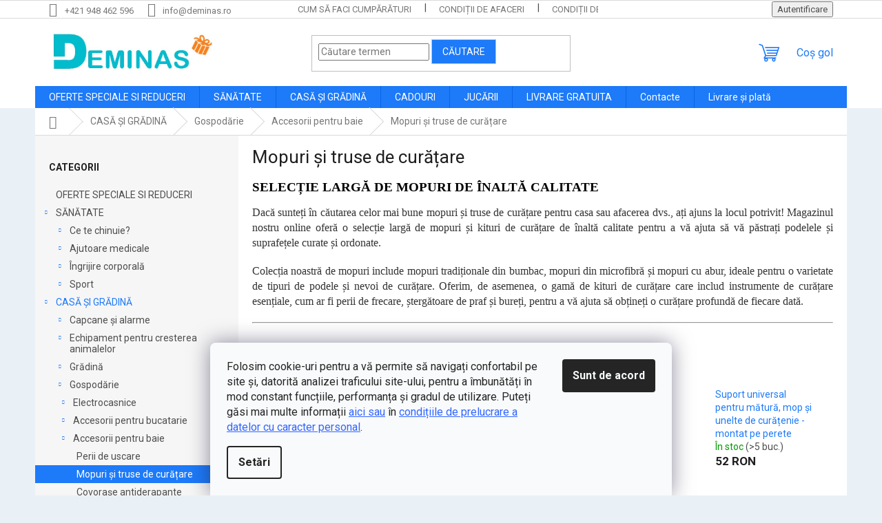

--- FILE ---
content_type: text/html; charset=utf-8
request_url: https://www.deminas.ro/mopuri-si-truse-de-curatare/
body_size: 33534
content:
<!doctype html><html lang="ro" dir="ltr" class="header-background-light external-fonts-loaded"><head><meta charset="utf-8" /><meta name="viewport" content="width=device-width,initial-scale=1" /><title>Mopuri și truse de curățare | Deminas</title><link rel="preconnect" href="https://cdn.myshoptet.com" /><link rel="dns-prefetch" href="https://cdn.myshoptet.com" /><link rel="preload" href="https://cdn.myshoptet.com/prj/dist/master/cms/libs/jquery/jquery-1.11.3.min.js" as="script" /><link href="https://cdn.myshoptet.com/prj/dist/master/cms/templates/frontend_templates/shared/css/font-face/roboto.css" rel="stylesheet"><link href="https://cdn.myshoptet.com/prj/dist/master/shop/dist/font-shoptet-11.css.62c94c7785ff2cea73b2.css" rel="stylesheet"><script>
dataLayer = [];
dataLayer.push({'shoptet' : {
    "pageId": 2665,
    "pageType": "category",
    "currency": "RON",
    "currencyInfo": {
        "decimalSeparator": ",",
        "exchangeRate": 1,
        "priceDecimalPlaces": 0,
        "symbol": "RON",
        "symbolLeft": 0,
        "thousandSeparator": " "
    },
    "language": "ro",
    "projectId": 508614,
    "category": {
        "guid": "5885fee2-b0f6-11ec-bfb5-ecf4bbd76e50",
        "path": "CAS\u0102 \u0218I GR\u0102DIN\u0102 | Gospod\u0103rie | Accesorii pentru baie | Mopuri \u0219i truse de cur\u0103\u021bare",
        "parentCategoryGuid": "569615b8-b0f6-11ec-b165-ecf4bbd76e50"
    },
    "cartInfo": {
        "id": null,
        "freeShipping": false,
        "freeShippingFrom": 380,
        "leftToFreeGift": {
            "formattedPrice": "0 RON",
            "priceLeft": 0
        },
        "freeGift": false,
        "leftToFreeShipping": {
            "priceLeft": 380,
            "dependOnRegion": 0,
            "formattedPrice": "380 RON"
        },
        "discountCoupon": [],
        "getNoBillingShippingPrice": {
            "withoutVat": 0,
            "vat": 0,
            "withVat": 0
        },
        "cartItems": [],
        "taxMode": "ORDINARY"
    },
    "cart": [],
    "customer": {
        "priceRatio": 1,
        "priceListId": 1,
        "groupId": null,
        "registered": false,
        "mainAccount": false
    }
}});
dataLayer.push({'cookie_consent' : {
    "marketing": "denied",
    "analytics": "denied"
}});
document.addEventListener('DOMContentLoaded', function() {
    shoptet.consent.onAccept(function(agreements) {
        if (agreements.length == 0) {
            return;
        }
        dataLayer.push({
            'cookie_consent' : {
                'marketing' : (agreements.includes(shoptet.config.cookiesConsentOptPersonalisation)
                    ? 'granted' : 'denied'),
                'analytics': (agreements.includes(shoptet.config.cookiesConsentOptAnalytics)
                    ? 'granted' : 'denied')
            },
            'event': 'cookie_consent'
        });
    });
});
</script>

<!-- Google Tag Manager -->
<script>(function(w,d,s,l,i){w[l]=w[l]||[];w[l].push({'gtm.start':
new Date().getTime(),event:'gtm.js'});var f=d.getElementsByTagName(s)[0],
j=d.createElement(s),dl=l!='dataLayer'?'&l='+l:'';j.async=true;j.src=
'https://www.googletagmanager.com/gtm.js?id='+i+dl;f.parentNode.insertBefore(j,f);
})(window,document,'script','dataLayer','GTM-PJSVHQQR');</script>
<!-- End Google Tag Manager -->

<meta property="og:type" content="website"><meta property="og:site_name" content="deminas.ro"><meta property="og:url" content="https://www.deminas.ro/mopuri-si-truse-de-curatare/"><meta property="og:title" content="Mopuri și truse de curățare | Deminas"><meta name="author" content="Deminas"><meta name="web_author" content="Shoptet.sk"><meta name="dcterms.rightsHolder" content="www.deminas.ro"><meta name="robots" content="index,follow"><meta property="og:image" content="https://cdn.myshoptet.com/usr/www.deminas.ro/user/logos/logo_final-1.jpg?t=1769010427"><meta property="og:description" content="Dacă sunteți în căutarea celor mai bune mopuri și truse de curățare pentru casa sau afacerea dvs., ați ajuns la locul potrivit! Magazinul nostru online oferă o selecție largă de mopuri și kituri de curățare de înaltă calitate pentru a vă ajuta să vă păstrați podelele și suprafețele curate și ordonate."><meta name="description" content="Dacă sunteți în căutarea celor mai bune mopuri și truse de curățare pentru casa sau afacerea dvs., ați ajuns la locul potrivit! Magazinul nostru online oferă o selecție largă de mopuri și kituri de curățare de înaltă calitate pentru a vă ajuta să vă păstrați podelele și suprafețele curate și ordonate."><style>:root {--color-primary: #1d7af8;--color-primary-h: 215;--color-primary-s: 94%;--color-primary-l: 54%;--color-primary-hover: #DE0000;--color-primary-hover-h: 0;--color-primary-hover-s: 100%;--color-primary-hover-l: 44%;--color-secondary: #D30000;--color-secondary-h: 0;--color-secondary-s: 100%;--color-secondary-l: 41%;--color-secondary-hover: #A7A7A7;--color-secondary-hover-h: 0;--color-secondary-hover-s: 0%;--color-secondary-hover-l: 65%;--color-tertiary: #1d7af8;--color-tertiary-h: 215;--color-tertiary-s: 94%;--color-tertiary-l: 54%;--color-tertiary-hover: #89DBF2;--color-tertiary-hover-h: 193;--color-tertiary-hover-s: 80%;--color-tertiary-hover-l: 74%;--color-header-background: #ffffff;--template-font: "Roboto";--template-headings-font: "Roboto";--header-background-url: url("[data-uri]");--cookies-notice-background: #F8FAFB;--cookies-notice-color: #252525;--cookies-notice-button-hover: #27263f;--cookies-notice-link-hover: #3b3a5f;--templates-update-management-preview-mode-content: "Previzualizarea actualizării șablonului este activă pentru browserul dvs."}</style>
    
    <link href="https://cdn.myshoptet.com/prj/dist/master/shop/dist/main-11.less.5a24dcbbdabfd189c152.css" rel="stylesheet" />
                <link href="https://cdn.myshoptet.com/prj/dist/master/shop/dist/mobile-header-v1-11.less.1ee105d41b5f713c21aa.css" rel="stylesheet" />
    
    <script>var shoptet = shoptet || {};</script>
    <script src="https://cdn.myshoptet.com/prj/dist/master/shop/dist/main-3g-header.js.05f199e7fd2450312de2.js"></script>
<!-- User include --><!-- service 619(267) html code header -->
<link href="https://cdn.myshoptet.com/usr/fvstudio.myshoptet.com/user/documents/addons/cartupsell.min.css?24.11.1" rel="stylesheet">
<!-- project html code header -->
<style type="text/css">

@media (min-width: 1200px) {
      .products-block>div {
            width: 25%;
      }
}
#content .p-detail {
      display: flex;
      flex-direction: column;
}
#content .p-detail .products-related-header {
      order: 30;
}
#content .p-detail .products-related.products-additional {
      order: 31;
}
#content .p-detail .browse-p {
      order: 32;
}

.shp-tabs-row a[href$="#productsAlternative"] {
      display: none !important;
}
#tab-content {
      display: flex;
      flex-direction: column;
}
#productsAlternative {
      display: block !important;
      opacity: 1 !important;
      order: 99;
}
#productsAlternative:before {
      content: 'Produse similare';
      font-size: 140%;
      margin-top: 30px;
      display: block;
}
#footer .footer-rows .site-name {
      display: none;
}
#footer .custom-footer {
      padding-left: 0px !important;
}
@media screen and (min-width: 1200px) {
      .dklabScrolled #content-wrapper {
            margin-top: 131px;
      }
      .dklabScrolled #header {
            position: fixed;
            top: 0px;
            left: 0px;
            z-index: 52;
            width: 100%;
      }
}


.sidebar-inner {
      display: flex;
      flex-direction: column;
}
.filters-wrapper {
      order: -1;
}
label[for="manufacturer"] {
      display: none !important;
}


#footer{clear: both;background: #e9f1f7 !important;padding: 20px 0 15px;color: #0d0d0d !important;}
#footer a{color: #0d0d0d !important;}
#footer > .container {background: none;}
.custom-footer {border: 0; padding: 0;}

.flag.flag-discount {
      background-color: #14f56e;
}


</style>
                <meta name="msvalidate.01" content="84B1DBCA2E600CEBC66FD70CF57F0C36" />

<meta name="seznam-wmt" content="qrMMyrYSBJLfrT4ZavVCgimn3rJyNF9R" />

<!-- ToolTip text -->
<style type="text/css">
  body.in-krok-1 .question-tooltip {display: none;}
  .tooltiptext {margin-top: -10px; padding-left: 21px; font-size: smaller;}
</style>

<script>(function(w,d,t,r,u){var f,n,i;w[u]=w[u]||[],f=function(){var o={ti:"52004111"};o.q=w[u],w[u]=new UET(o),w[u].push("pageLoad")},n=d.createElement(t),n.src=r,n.async=1,n.onload=n.onreadystatechange=function(){var s=this.readyState;s&&s!=="loaded"&&s!=="complete"||(f(),n.onload=n.onreadystatechange=null)},i=d.getElementsByTagName(t)[0],i.parentNode.insertBefore(n,i)})(window,document,"script","//bat.bing.com/bat.js","uetq");</script>

<link href="https://shoptet.onclck.cz/deminas.cz/shoptet-app.css?a1" rel="stylesheet">
<!-- /User include --><link rel="shortcut icon" href="/favicon.ico" type="image/x-icon" /><link rel="canonical" href="https://www.deminas.ro/mopuri-si-truse-de-curatare/" /><script>!function(){var t={9196:function(){!function(){var t=/\[object (Boolean|Number|String|Function|Array|Date|RegExp)\]/;function r(r){return null==r?String(r):(r=t.exec(Object.prototype.toString.call(Object(r))))?r[1].toLowerCase():"object"}function n(t,r){return Object.prototype.hasOwnProperty.call(Object(t),r)}function e(t){if(!t||"object"!=r(t)||t.nodeType||t==t.window)return!1;try{if(t.constructor&&!n(t,"constructor")&&!n(t.constructor.prototype,"isPrototypeOf"))return!1}catch(t){return!1}for(var e in t);return void 0===e||n(t,e)}function o(t,r,n){this.b=t,this.f=r||function(){},this.d=!1,this.a={},this.c=[],this.e=function(t){return{set:function(r,n){u(c(r,n),t.a)},get:function(r){return t.get(r)}}}(this),i(this,t,!n);var e=t.push,o=this;t.push=function(){var r=[].slice.call(arguments,0),n=e.apply(t,r);return i(o,r),n}}function i(t,n,o){for(t.c.push.apply(t.c,n);!1===t.d&&0<t.c.length;){if("array"==r(n=t.c.shift()))t:{var i=n,a=t.a;if("string"==r(i[0])){for(var f=i[0].split("."),s=f.pop(),p=(i=i.slice(1),0);p<f.length;p++){if(void 0===a[f[p]])break t;a=a[f[p]]}try{a[s].apply(a,i)}catch(t){}}}else if("function"==typeof n)try{n.call(t.e)}catch(t){}else{if(!e(n))continue;for(var l in n)u(c(l,n[l]),t.a)}o||(t.d=!0,t.f(t.a,n),t.d=!1)}}function c(t,r){for(var n={},e=n,o=t.split("."),i=0;i<o.length-1;i++)e=e[o[i]]={};return e[o[o.length-1]]=r,n}function u(t,o){for(var i in t)if(n(t,i)){var c=t[i];"array"==r(c)?("array"==r(o[i])||(o[i]=[]),u(c,o[i])):e(c)?(e(o[i])||(o[i]={}),u(c,o[i])):o[i]=c}}window.DataLayerHelper=o,o.prototype.get=function(t){var r=this.a;t=t.split(".");for(var n=0;n<t.length;n++){if(void 0===r[t[n]])return;r=r[t[n]]}return r},o.prototype.flatten=function(){this.b.splice(0,this.b.length),this.b[0]={},u(this.a,this.b[0])}}()}},r={};function n(e){var o=r[e];if(void 0!==o)return o.exports;var i=r[e]={exports:{}};return t[e](i,i.exports,n),i.exports}n.n=function(t){var r=t&&t.__esModule?function(){return t.default}:function(){return t};return n.d(r,{a:r}),r},n.d=function(t,r){for(var e in r)n.o(r,e)&&!n.o(t,e)&&Object.defineProperty(t,e,{enumerable:!0,get:r[e]})},n.o=function(t,r){return Object.prototype.hasOwnProperty.call(t,r)},function(){"use strict";n(9196)}()}();</script><style>/* custom background */@media (min-width: 992px) {body {background-color: #e9f1f7 ;background-position: top center;background-repeat: no-repeat;background-attachment: fixed;}}</style>    <!-- Global site tag (gtag.js) - Google Analytics -->
    <script async src="https://www.googletagmanager.com/gtag/js?id=G-C3QE4TG4ZM"></script>
    <script>
        
        window.dataLayer = window.dataLayer || [];
        function gtag(){dataLayer.push(arguments);}
        

                    console.debug('default consent data');

            gtag('consent', 'default', {"ad_storage":"denied","analytics_storage":"denied","ad_user_data":"denied","ad_personalization":"denied","wait_for_update":500});
            dataLayer.push({
                'event': 'default_consent'
            });
        
        gtag('js', new Date());

        
                gtag('config', 'G-C3QE4TG4ZM', {"groups":"GA4","send_page_view":false,"content_group":"category","currency":"RON","page_language":"ro"});
        
                gtag('config', 'AW-10895199011', {"allow_enhanced_conversions":true});
        
        
        
        
        
                    gtag('event', 'page_view', {"send_to":"GA4","page_language":"ro","content_group":"category","currency":"RON"});
        
        
        
        
        
        
        
        
        
        
        
        
        
        document.addEventListener('DOMContentLoaded', function() {
            if (typeof shoptet.tracking !== 'undefined') {
                for (var id in shoptet.tracking.bannersList) {
                    gtag('event', 'view_promotion', {
                        "send_to": "UA",
                        "promotions": [
                            {
                                "id": shoptet.tracking.bannersList[id].id,
                                "name": shoptet.tracking.bannersList[id].name,
                                "position": shoptet.tracking.bannersList[id].position
                            }
                        ]
                    });
                }
            }

            shoptet.consent.onAccept(function(agreements) {
                if (agreements.length !== 0) {
                    console.debug('gtag consent accept');
                    var gtagConsentPayload =  {
                        'ad_storage': agreements.includes(shoptet.config.cookiesConsentOptPersonalisation)
                            ? 'granted' : 'denied',
                        'analytics_storage': agreements.includes(shoptet.config.cookiesConsentOptAnalytics)
                            ? 'granted' : 'denied',
                                                                                                'ad_user_data': agreements.includes(shoptet.config.cookiesConsentOptPersonalisation)
                            ? 'granted' : 'denied',
                        'ad_personalization': agreements.includes(shoptet.config.cookiesConsentOptPersonalisation)
                            ? 'granted' : 'denied',
                        };
                    console.debug('update consent data', gtagConsentPayload);
                    gtag('consent', 'update', gtagConsentPayload);
                    dataLayer.push(
                        { 'event': 'update_consent' }
                    );
                }
            });
        });
    </script>
</head><body class="desktop id-2665 in-mopuri-si-truse-de-curatare template-11 type-category multiple-columns-body columns-3 ums_forms_redesign--off ums_a11y_category_page--on ums_discussion_rating_forms--off ums_flags_display_unification--on ums_a11y_login--on mobile-header-version-1"><noscript>
    <style>
        #header {
            padding-top: 0;
            position: relative !important;
            top: 0;
        }
        .header-navigation {
            position: relative !important;
        }
        .overall-wrapper {
            margin: 0 !important;
        }
        body:not(.ready) {
            visibility: visible !important;
        }
    </style>
    <div class="no-javascript">
        <div class="no-javascript__title">Trebuie modificată o setare in browser ul web</div>
        <div class="no-javascript__text">Consultați: <a href="https://www.google.com/support/bin/answer.py?answer=23852">Cum să activați JavaScript în browser</a>.</div>
        <div class="no-javascript__text">Dacă utilizați software de blocare a reclamelor, este posibil să vă solicite să permiteți JavaScript din această pagină.</div>
        <div class="no-javascript__text">Vă mulţumim.</div>
    </div>
</noscript>

        <div id="fb-root"></div>
        <script>
            window.fbAsyncInit = function() {
                FB.init({
//                    appId            : 'your-app-id',
                    autoLogAppEvents : true,
                    xfbml            : true,
                    version          : 'v19.0'
                });
            };
        </script>
        <script async defer crossorigin="anonymous" src="https://connect.facebook.net/ro_RO/sdk.js"></script>
<!-- Google Tag Manager (noscript) -->
<noscript><iframe src="https://www.googletagmanager.com/ns.html?id=GTM-PJSVHQQR"
height="0" width="0" style="display:none;visibility:hidden"></iframe></noscript>
<!-- End Google Tag Manager (noscript) -->

    <div class="siteCookies siteCookies--bottom siteCookies--light js-siteCookies" role="dialog" data-testid="cookiesPopup" data-nosnippet>
        <div class="siteCookies__form">
            <div class="siteCookies__content">
                <div class="siteCookies__text">
                    Folosim cookie-uri pentru a vă permite să navigați confortabil pe site și, datorită analizei traficului site-ului, pentru a îmbunătăți în mod constant funcțiile, performanța și gradul de utilizare. Puteți găsi mai multe informații <span style="color: #3366ff;"><a href="https://www.deminas.ro/utilizarea-cookie-urilor/" style="color: #3366ff;">aici sau</a></span> în <span style="color: #3366ff;"><a href="https://www.deminas.ro/conditii-de-protectie-a-datelor-cu-caracter-personal/" style="color: #3366ff;">condițiile de prelucrare a datelor cu caracter personal</a></span>.
                </div>
                <p class="siteCookies__links">
                    <button class="siteCookies__link js-cookies-settings" aria-label="Setări cookie-uri" data-testid="cookiesSettings">Setări</button>
                </p>
            </div>
            <div class="siteCookies__buttonWrap">
                                <button class="siteCookies__button js-cookiesConsentSubmit" value="all" aria-label="Acceptă cookie-urile" data-testid="buttonCookiesAccept">Sunt de acord</button>
            </div>
        </div>
        <script>
            document.addEventListener("DOMContentLoaded", () => {
                const siteCookies = document.querySelector('.js-siteCookies');
                document.addEventListener("scroll", shoptet.common.throttle(() => {
                    const st = document.documentElement.scrollTop;
                    if (st > 1) {
                        siteCookies.classList.add('siteCookies--scrolled');
                    } else {
                        siteCookies.classList.remove('siteCookies--scrolled');
                    }
                }, 100));
            });
        </script>
    </div>
<a href="#content" class="skip-link sr-only">Treci la conținut</a><div class="overall-wrapper"><div class="user-action"><div class="container">
    <div class="user-action-in">
                    <div id="login" class="user-action-login popup-widget login-widget" role="dialog" aria-labelledby="loginHeading">
        <div class="popup-widget-inner">
                            <h2 id="loginHeading">Autentificare în contul dumneavoastră</h2><div id="customerLogin"><form action="/action/Customer/Login/" method="post" id="formLoginIncluded" class="csrf-enabled formLogin" data-testid="formLogin"><input type="hidden" name="referer" value="" /><div class="form-group"><div class="input-wrapper email js-validated-element-wrapper no-label"><input type="email" name="email" class="form-control" autofocus placeholder="Adresa de e-mail (exemplu John@myemail.com)" data-testid="inputEmail" autocomplete="email" required /></div></div><div class="form-group"><div class="input-wrapper password js-validated-element-wrapper no-label"><input type="password" name="password" class="form-control" placeholder="Parolă" data-testid="inputPassword" autocomplete="current-password" required /><span class="no-display">Nu puteţi completa acest câmp</span><input type="text" name="surname" value="" class="no-display" /></div></div><div class="form-group"><div class="login-wrapper"><button type="submit" class="btn btn-secondary btn-text btn-login" data-testid="buttonSubmit">Autentificare</button><div class="password-helper"><a href="/inregistrare/" data-testid="signup" rel="nofollow">Înregistrare nouă</a><a href="/centru-clienti/resetati-parola/" rel="nofollow">Parola uitată?</a></div></div></div></form>
</div>                    </div>
    </div>

                            <div id="cart-widget" class="user-action-cart popup-widget cart-widget loader-wrapper" data-testid="popupCartWidget" role="dialog" aria-hidden="true">
    <div class="popup-widget-inner cart-widget-inner place-cart-here">
        <div class="loader-overlay">
            <div class="loader"></div>
        </div>
    </div>

    <div class="cart-widget-button">
        <a href="/cos-de-cumparaturi/" class="btn btn-conversion" id="continue-order-button" rel="nofollow" data-testid="buttonNextStep">Continuare către coş</a>
    </div>
</div>
            </div>
</div>
</div><div class="top-navigation-bar" data-testid="topNavigationBar">

    <div class="container">

        <div class="top-navigation-contacts">
            <strong>Asistenţă pentru clienţi:</strong><a href="tel:+421948462596" class="project-phone" aria-label="Sunați la +421948462596" data-testid="contactboxPhone"><span>+421 948 462 596</span></a><a href="mailto:info@deminas.ro" class="project-email" data-testid="contactboxEmail"><span>info@deminas.ro</span></a>        </div>

                            <div class="top-navigation-menu">
                <div class="top-navigation-menu-trigger"></div>
                <ul class="top-navigation-bar-menu">
                                            <li class="top-navigation-menu-item-27">
                            <a href="/cum-sa-faci-cumparaturi/">Cum să faci cumpărături</a>
                        </li>
                                            <li class="top-navigation-menu-item-39">
                            <a href="/conditii-de-afaceri/">Condiții de afaceri</a>
                        </li>
                                            <li class="top-navigation-menu-item-691">
                            <a href="/conditii-de-protectie-a-datelor-cu-caracter-personal/">Condiții de protecție a datelor cu caracter personal</a>
                        </li>
                                            <li class="top-navigation-menu-item-2917">
                            <a href="/livrare-si-plata/">Livrare și plată</a>
                        </li>
                                            <li class="top-navigation-menu-item-2914">
                            <a href="/reclamatii-si-retururi/">Reclamații și retururi</a>
                        </li>
                                            <li class="top-navigation-menu-item-2920">
                            <a href="/utilizarea-cookie-urilor/">Utilizarea cookie-urilor</a>
                        </li>
                                            <li class="top-navigation-menu-item-29">
                            <a href="/contacte/">Contacte</a>
                        </li>
                                    </ul>
                <ul class="top-navigation-bar-menu-helper"></ul>
            </div>
        
        <div class="top-navigation-tools">
            <div class="responsive-tools">
                <a href="#" class="toggle-window" data-target="search" aria-label="Căutare" data-testid="linkSearchIcon"></a>
                                                            <a href="#" class="toggle-window" data-target="login"></a>
                                                    <a href="#" class="toggle-window" data-target="navigation" aria-label="Meniu" data-testid="hamburgerMenu"></a>
            </div>
                        <button class="top-nav-button top-nav-button-login toggle-window" type="button" data-target="login" aria-haspopup="dialog" aria-controls="login" aria-expanded="false" data-testid="signin"><span>Autentificare</span></button>        </div>

    </div>

</div>
<header id="header"><div class="container navigation-wrapper">
    <div class="header-top">
        <div class="site-name-wrapper">
            <div class="site-name"><a href="/" data-testid="linkWebsiteLogo"><img src="https://cdn.myshoptet.com/usr/www.deminas.ro/user/logos/logo_final-1.jpg" alt="Deminas" fetchpriority="low" /></a></div>        </div>
        <div class="search" itemscope itemtype="https://schema.org/WebSite">
            <meta itemprop="headline" content="Mopuri și truse de curățare"/><meta itemprop="url" content="https://www.deminas.ro"/><meta itemprop="text" content="Dacă sunteți în căutarea celor mai bune mopuri și truse de curățare pentru casa sau afacerea dvs., ați ajuns la locul potrivit! Magazinul nostru online oferă o selecție largă de mopuri și kituri de curățare de înaltă calitate pentru a vă ajuta să vă păstrați podelele și suprafețele curate și ordonate."/>            <form action="/action/ProductSearch/prepareString/" method="post"
    id="formSearchForm" class="search-form compact-form js-search-main"
    itemprop="potentialAction" itemscope itemtype="https://schema.org/SearchAction" data-testid="searchForm">
    <fieldset>
        <meta itemprop="target"
            content="https://www.deminas.ro/cautare/?string={string}"/>
        <input type="hidden" name="language" value="ro"/>
        
            
<input
    type="search"
    name="string"
        class="query-input form-control search-input js-search-input"
    placeholder="Căutare termen"
    autocomplete="off"
    required
    itemprop="query-input"
    aria-label="Căutare"
    data-testid="searchInput"
>
            <button type="submit" class="btn btn-default" data-testid="searchBtn">Căutare</button>
        
    </fieldset>
</form>
        </div>
        <div class="navigation-buttons">
                
    <a href="/cos-de-cumparaturi/" class="btn btn-icon toggle-window cart-count" data-target="cart" data-hover="true" data-redirect="true" data-testid="headerCart" rel="nofollow" aria-haspopup="dialog" aria-expanded="false" aria-controls="cart-widget">
        
                <span class="sr-only">Coş de cumpărături</span>
        
            <span class="cart-price visible-lg-inline-block" data-testid="headerCartPrice">
                                    Coş gol                            </span>
        
    
            </a>
        </div>
    </div>
    <nav id="navigation" aria-label="Meniu principal" data-collapsible="true"><div class="navigation-in menu"><ul class="menu-level-1" role="menubar" data-testid="headerMenuItems"><li class="menu-item-1807" role="none"><a href="/oferte-speciale-si-reduceri/" data-testid="headerMenuItem" role="menuitem" aria-expanded="false"><b>OFERTE SPECIALE SI REDUCERI</b></a></li>
<li class="menu-item-1810 ext" role="none"><a href="/sanatate/" data-testid="headerMenuItem" role="menuitem" aria-haspopup="true" aria-expanded="false"><b>SĂNĂTATE</b><span class="submenu-arrow"></span></a><ul class="menu-level-2" aria-label="SĂNĂTATE" tabindex="-1" role="menu"><li class="menu-item-1843 has-third-level" role="none"><a href="/ce-te-chinuie/" class="menu-image" data-testid="headerMenuItem" tabindex="-1" aria-hidden="true"><img src="data:image/svg+xml,%3Csvg%20width%3D%22140%22%20height%3D%22100%22%20xmlns%3D%22http%3A%2F%2Fwww.w3.org%2F2000%2Fsvg%22%3E%3C%2Fsvg%3E" alt="" aria-hidden="true" width="140" height="100"  data-src="https://cdn.myshoptet.com/usr/www.deminas.ro/user/categories/thumb/ce-te-chinuie_deminas.jpg" fetchpriority="low" /></a><div><a href="/ce-te-chinuie/" data-testid="headerMenuItem" role="menuitem"><span>Ce te chinuie?</span></a>
                                                    <ul class="menu-level-3" role="menu">
                                                                    <li class="menu-item-2035" role="none">
                                        <a href="/durere-de-cap/" data-testid="headerMenuItem" role="menuitem">
                                            Durere de cap</a>,                                    </li>
                                                                    <li class="menu-item-2053" role="none">
                                        <a href="/dureri-de-coloana-cervicala/" data-testid="headerMenuItem" role="menuitem">
                                            Dureri de coloană cervicală</a>,                                    </li>
                                                                    <li class="menu-item-2038" role="none">
                                        <a href="/dureri-de-spate/" data-testid="headerMenuItem" role="menuitem">
                                            Dureri de spate</a>,                                    </li>
                                                                    <li class="menu-item-2032" role="none">
                                        <a href="/dureri-de-sold/" data-testid="headerMenuItem" role="menuitem">
                                            Dureri de șold</a>,                                    </li>
                                                                    <li class="menu-item-2065" role="none">
                                        <a href="/dureri-de-genunchi/" data-testid="headerMenuItem" role="menuitem">
                                            Dureri de genunchi</a>,                                    </li>
                                                                    <li class="menu-item-2047" role="none">
                                        <a href="/sindromul-de-tunel-carpian/" data-testid="headerMenuItem" role="menuitem">
                                            Sindromul de tunel carpian</a>,                                    </li>
                                                                    <li class="menu-item-2062" role="none">
                                        <a href="/coate-de-tenis/" data-testid="headerMenuItem" role="menuitem">
                                            Coate de tenis</a>,                                    </li>
                                                                    <li class="menu-item-2029" role="none">
                                        <a href="/degetul-mare-deviat-haluxii/" data-testid="headerMenuItem" role="menuitem">
                                            Degetul mare deviat - haluxii</a>,                                    </li>
                                                                    <li class="menu-item-2050" role="none">
                                        <a href="/picior-de-gasca/" data-testid="headerMenuItem" role="menuitem">
                                            Picior de gâscă</a>,                                    </li>
                                                                    <li class="menu-item-2059" role="none">
                                        <a href="/pierdere-in-greutate/" data-testid="headerMenuItem" role="menuitem">
                                            Pierdere în greutate</a>,                                    </li>
                                                                    <li class="menu-item-2071" role="none">
                                        <a href="/varice/" data-testid="headerMenuItem" role="menuitem">
                                            Varice</a>,                                    </li>
                                                                    <li class="menu-item-2056" role="none">
                                        <a href="/stres--nervozitate-si-somn/" data-testid="headerMenuItem" role="menuitem">
                                            Stres, nervozitate și somn</a>,                                    </li>
                                                                    <li class="menu-item-2026" role="none">
                                        <a href="/detoxifierea-organismului/" data-testid="headerMenuItem" role="menuitem">
                                            Detoxifierea organismului</a>,                                    </li>
                                                                    <li class="menu-item-2044" role="none">
                                        <a href="/ingrijirea-batranilor/" data-testid="headerMenuItem" role="menuitem">
                                            Îngrijirea bătrânilor</a>,                                    </li>
                                                                    <li class="menu-item-2068" role="none">
                                        <a href="/ingrijirea-sarcinii/" data-testid="headerMenuItem" role="menuitem">
                                            Îngrijirea sarcinii</a>,                                    </li>
                                                                    <li class="menu-item-2041" role="none">
                                        <a href="/sforait/" data-testid="headerMenuItem" role="menuitem">
                                            Sforăit</a>                                    </li>
                                                            </ul>
                        </div></li><li class="menu-item-1840 has-third-level" role="none"><a href="/ajutoare-medicale/" class="menu-image" data-testid="headerMenuItem" tabindex="-1" aria-hidden="true"><img src="data:image/svg+xml,%3Csvg%20width%3D%22140%22%20height%3D%22100%22%20xmlns%3D%22http%3A%2F%2Fwww.w3.org%2F2000%2Fsvg%22%3E%3C%2Fsvg%3E" alt="" aria-hidden="true" width="140" height="100"  data-src="https://cdn.myshoptet.com/usr/www.deminas.ro/user/categories/thumb/ajutoare-medicale-deminas.jpg" fetchpriority="low" /></a><div><a href="/ajutoare-medicale/" data-testid="headerMenuItem" role="menuitem"><span>Ajutoare medicale</span></a>
                                                    <ul class="menu-level-3" role="menu">
                                                                    <li class="menu-item-2005" role="none">
                                        <a href="/accesorii-pentru-masaj/" data-testid="headerMenuItem" role="menuitem">
                                            Accesorii pentru masaj</a>,                                    </li>
                                                                    <li class="menu-item-2017" role="none">
                                        <a href="/elemente-de-fixare-si-orteze/" data-testid="headerMenuItem" role="menuitem">
                                            Elemente de fixare și orteze</a>,                                    </li>
                                                                    <li class="menu-item-1990" role="none">
                                        <a href="/ingrijire-dentara-si-orala/" data-testid="headerMenuItem" role="menuitem">
                                            Ingrijire dentara si orala</a>,                                    </li>
                                                                    <li class="menu-item-2002" role="none">
                                        <a href="/ingrijirea-picioarelor/" data-testid="headerMenuItem" role="menuitem">
                                            Ingrijirea picioarelor</a>,                                    </li>
                                                                    <li class="menu-item-1996" role="none">
                                        <a href="/ajutoare-ortopedice/" data-testid="headerMenuItem" role="menuitem">
                                            Ajutoare ortopedice</a>,                                    </li>
                                                                    <li class="menu-item-2014" role="none">
                                        <a href="/echipamente-de-reabilitare/" data-testid="headerMenuItem" role="menuitem">
                                            Echipamente de reabilitare</a>,                                    </li>
                                                                    <li class="menu-item-2023" role="none">
                                        <a href="/scadere-in-greutate-si-detoxifiere/" data-testid="headerMenuItem" role="menuitem">
                                            Scădere în greutate și detoxifiere</a>,                                    </li>
                                                                    <li class="menu-item-1993" role="none">
                                        <a href="/ingrijirea-urechilor/" data-testid="headerMenuItem" role="menuitem">
                                            Îngrijirea urechilor</a>,                                    </li>
                                                                    <li class="menu-item-1984" role="none">
                                        <a href="/alte-ajutoare-medicale/" data-testid="headerMenuItem" role="menuitem">
                                            Alte ajutoare medicale</a>,                                    </li>
                                                                    <li class="menu-item-1987" role="none">
                                        <a href="/paturi-si-incalzitoare-electrice/" data-testid="headerMenuItem" role="menuitem">
                                            Pături și încălzitoare electrice</a>,                                    </li>
                                                                    <li class="menu-item-2008" role="none">
                                        <a href="/oximetre/" data-testid="headerMenuItem" role="menuitem">
                                            Oximetre</a>,                                    </li>
                                                                    <li class="menu-item-2011" role="none">
                                        <a href="/generatoare-de-ozon/" data-testid="headerMenuItem" role="menuitem">
                                            Generatoare de ozon</a>,                                    </li>
                                                                    <li class="menu-item-3019" role="none">
                                        <a href="/repelenti/" data-testid="headerMenuItem" role="menuitem">
                                            Repelenți</a>,                                    </li>
                                                                    <li class="menu-item-2020" role="none">
                                        <a href="/sterilizatoare/" data-testid="headerMenuItem" role="menuitem">
                                            Sterilizatoare</a>,                                    </li>
                                                                    <li class="menu-item-1999" role="none">
                                        <a href="/dispozitive-inhalatoare/" data-testid="headerMenuItem" role="menuitem">
                                            Dispozitive inhalatoare</a>,                                    </li>
                                                                    <li class="menu-item-3094" role="none">
                                        <a href="/manometre/" data-testid="headerMenuItem" role="menuitem">
                                            Manometre</a>,                                    </li>
                                                                    <li class="menu-item-3139" role="none">
                                        <a href="/tehnologie-medicala/" data-testid="headerMenuItem" role="menuitem">
                                            Tehnologie medicală</a>                                    </li>
                                                            </ul>
                        </div></li><li class="menu-item-1849 has-third-level" role="none"><a href="/ingrijire-corporala/" class="menu-image" data-testid="headerMenuItem" tabindex="-1" aria-hidden="true"><img src="data:image/svg+xml,%3Csvg%20width%3D%22140%22%20height%3D%22100%22%20xmlns%3D%22http%3A%2F%2Fwww.w3.org%2F2000%2Fsvg%22%3E%3C%2Fsvg%3E" alt="" aria-hidden="true" width="140" height="100"  data-src="https://cdn.myshoptet.com/usr/www.deminas.ro/user/categories/thumb/ingrijire-corporala-deminas.jpg" fetchpriority="low" /></a><div><a href="/ingrijire-corporala/" data-testid="headerMenuItem" role="menuitem"><span>Îngrijire corporală</span></a>
                                                    <ul class="menu-level-3" role="menu">
                                                                    <li class="menu-item-2095" role="none">
                                        <a href="/ingrijirea-parului/" data-testid="headerMenuItem" role="menuitem">
                                            Îngrijirea părului</a>,                                    </li>
                                                                    <li class="menu-item-2092" role="none">
                                        <a href="/epilare-si-epilare/" data-testid="headerMenuItem" role="menuitem">
                                            Epilare și epilare</a>,                                    </li>
                                                                    <li class="menu-item-2101" role="none">
                                        <a href="/accesorii-cosmetice/" data-testid="headerMenuItem" role="menuitem">
                                            Accesorii cosmetice</a>,                                    </li>
                                                                    <li class="menu-item-2110" role="none">
                                        <a href="/accesorii-pentru-frumusete/" data-testid="headerMenuItem" role="menuitem">
                                            Accesorii pentru frumusețe</a>,                                    </li>
                                                                    <li class="menu-item-2107" role="none">
                                        <a href="/ingrijirea-barbii/" data-testid="headerMenuItem" role="menuitem">
                                            Îngrijirea bărbii</a>,                                    </li>
                                                                    <li class="menu-item-2098" role="none">
                                        <a href="/ingrijirea-unghiilor/" data-testid="headerMenuItem" role="menuitem">
                                            Ingrijirea unghiilor</a>,                                    </li>
                                                                    <li class="menu-item-2104" role="none">
                                        <a href="/trimmere-pentru-nas/" data-testid="headerMenuItem" role="menuitem">
                                            Trimmere pentru nas</a>,                                    </li>
                                                                    <li class="menu-item-3052" role="none">
                                        <a href="/termometre/" data-testid="headerMenuItem" role="menuitem">
                                            Termometre</a>,                                    </li>
                                                                    <li class="menu-item-3267" role="none">
                                        <a href="/tricouri-pentru-barbati/" data-testid="headerMenuItem" role="menuitem">
                                            Tricouri pentru bărbați</a>,                                    </li>
                                                                    <li class="menu-item-3273" role="none">
                                        <a href="/veste-pentru-barbati/" data-testid="headerMenuItem" role="menuitem">
                                            Veste pentru bărbați</a>                                    </li>
                                                            </ul>
                        </div></li><li class="menu-item-1846 has-third-level" role="none"><a href="/sport/" class="menu-image" data-testid="headerMenuItem" tabindex="-1" aria-hidden="true"><img src="data:image/svg+xml,%3Csvg%20width%3D%22140%22%20height%3D%22100%22%20xmlns%3D%22http%3A%2F%2Fwww.w3.org%2F2000%2Fsvg%22%3E%3C%2Fsvg%3E" alt="" aria-hidden="true" width="140" height="100"  data-src="https://cdn.myshoptet.com/usr/www.deminas.ro/user/categories/thumb/sport-deminas.jpg" fetchpriority="low" /></a><div><a href="/sport/" data-testid="headerMenuItem" role="menuitem"><span>Sport</span></a>
                                                    <ul class="menu-level-3" role="menu">
                                                                    <li class="menu-item-2074" role="none">
                                        <a href="/fitness/" data-testid="headerMenuItem" role="menuitem">
                                            Fitness</a>,                                    </li>
                                                                    <li class="menu-item-2086" role="none">
                                        <a href="/echipament-sportiv/" data-testid="headerMenuItem" role="menuitem">
                                            Echipament sportiv</a>,                                    </li>
                                                                    <li class="menu-item-2083" role="none">
                                        <a href="/ciclism/" data-testid="headerMenuItem" role="menuitem">
                                            Ciclism</a>,                                    </li>
                                                                    <li class="menu-item-2080" role="none">
                                        <a href="/camping/" data-testid="headerMenuItem" role="menuitem">
                                            Camping</a>,                                    </li>
                                                                    <li class="menu-item-2077" role="none">
                                        <a href="/sticle-de-baut/" data-testid="headerMenuItem" role="menuitem">
                                            Sticle de băut</a>,                                    </li>
                                                                    <li class="menu-item-3130" role="none">
                                        <a href="/saci-de-baut/" data-testid="headerMenuItem" role="menuitem">
                                            Saci de băut</a>,                                    </li>
                                                                    <li class="menu-item-3336" role="none">
                                        <a href="/poarta-fotbalului/" data-testid="headerMenuItem" role="menuitem">
                                            Poarta fotbalului</a>,                                    </li>
                                                                    <li class="menu-item-3348" role="none">
                                        <a href="/rucsacuri-turistice/" data-testid="headerMenuItem" role="menuitem">
                                            Rucsacuri turistice</a>,                                    </li>
                                                                    <li class="menu-item-3354" role="none">
                                        <a href="/schiuri-de-coborare/" data-testid="headerMenuItem" role="menuitem">
                                            Schiuri de coborâre</a>,                                    </li>
                                                                    <li class="menu-item-3372" role="none">
                                        <a href="/pelerini-de-ploaie-rucsac/" data-testid="headerMenuItem" role="menuitem">
                                            Pelerini de ploaie rucsac</a>                                    </li>
                                                            </ul>
                        </div></li></ul></li>
<li class="menu-item-1813 ext" role="none"><a href="/casa-si-gradina/" data-testid="headerMenuItem" role="menuitem" aria-haspopup="true" aria-expanded="false"><b>CASĂ ȘI GRĂDINĂ</b><span class="submenu-arrow"></span></a><ul class="menu-level-2" aria-label="CASĂ ȘI GRĂDINĂ" tabindex="-1" role="menu"><li class="menu-item-1855 has-third-level" role="none"><a href="/capcane-si-alarme/" class="menu-image" data-testid="headerMenuItem" tabindex="-1" aria-hidden="true"><img src="data:image/svg+xml,%3Csvg%20width%3D%22140%22%20height%3D%22100%22%20xmlns%3D%22http%3A%2F%2Fwww.w3.org%2F2000%2Fsvg%22%3E%3C%2Fsvg%3E" alt="" aria-hidden="true" width="140" height="100"  data-src="https://cdn.myshoptet.com/usr/www.deminas.ro/user/categories/thumb/capcane-si-alarme-deminas.jpg" fetchpriority="low" /></a><div><a href="/capcane-si-alarme/" data-testid="headerMenuItem" role="menuitem"><span>Capcane și alarme</span></a>
                                                    <ul class="menu-level-3" role="menu">
                                                                    <li class="menu-item-2152" role="none">
                                        <a href="/capcane-electrice-si-alarme/" data-testid="headerMenuItem" role="menuitem">
                                            Capcane electrice și alarme</a>                                    </li>
                                                            </ul>
                        </div></li><li class="menu-item-1852 has-third-level" role="none"><a href="/echipament-pentru-cresterea-animalelor/" class="menu-image" data-testid="headerMenuItem" tabindex="-1" aria-hidden="true"><img src="data:image/svg+xml,%3Csvg%20width%3D%22140%22%20height%3D%22100%22%20xmlns%3D%22http%3A%2F%2Fwww.w3.org%2F2000%2Fsvg%22%3E%3C%2Fsvg%3E" alt="" aria-hidden="true" width="140" height="100"  data-src="https://cdn.myshoptet.com/usr/www.deminas.ro/user/categories/thumb/echipament-pentru-cresterea-animalelor-deminas.jpg" fetchpriority="low" /></a><div><a href="/echipament-pentru-cresterea-animalelor/" data-testid="headerMenuItem" role="menuitem"><span>Echipament pentru cresterea animalelor</span></a>
                                                    <ul class="menu-level-3" role="menu">
                                                                    <li class="menu-item-2122" role="none">
                                        <a href="/lese-pentru-caini/" data-testid="headerMenuItem" role="menuitem">
                                            Hamuri pentru câini</a>,                                    </li>
                                                                    <li class="menu-item-2113" role="none">
                                        <a href="/alte-echipamente-pentru-caini/" data-testid="headerMenuItem" role="menuitem">
                                            Alte echipamente pentru câini</a>,                                    </li>
                                                                    <li class="menu-item-2134" role="none">
                                        <a href="/gulerele-pentru-caini/" data-testid="headerMenuItem" role="menuitem">
                                            Gulerele pentru câini</a>,                                    </li>
                                                                    <li class="menu-item-2137" role="none">
                                        <a href="/lese-pentru-caini-2/" data-testid="headerMenuItem" role="menuitem">
                                            Lese pentru câini</a>,                                    </li>
                                                                    <li class="menu-item-3169" role="none">
                                        <a href="/odihna-si-stalpi-de-zgarietura/" data-testid="headerMenuItem" role="menuitem">
                                            Odihnă și stâlpi de zgârietură</a>,                                    </li>
                                                                    <li class="menu-item-2143" role="none">
                                        <a href="/hranitoare-pentru-pasari/" data-testid="headerMenuItem" role="menuitem">
                                            Hranitoare pentru pasari</a>,                                    </li>
                                                                    <li class="menu-item-2128" role="none">
                                        <a href="/ingrijirea-si-toaletarea-cainilor/" data-testid="headerMenuItem" role="menuitem">
                                            Ingrijirea si toaletarea cainilor</a>,                                    </li>
                                                                    <li class="menu-item-2140" role="none">
                                        <a href="/cosmetica-si-ingrijirea-pisicilor/" data-testid="headerMenuItem" role="menuitem">
                                            Cosmetica și îngrijirea pisicilor</a>,                                    </li>
                                                                    <li class="menu-item-2116" role="none">
                                        <a href="/jucarii-pentru-pisici/" data-testid="headerMenuItem" role="menuitem">
                                            Jucării pentru pisici</a>,                                    </li>
                                                                    <li class="menu-item-2131" role="none">
                                        <a href="/saltele-pentru-caini/" data-testid="headerMenuItem" role="menuitem">
                                            Saltele pentru câini</a>,                                    </li>
                                                                    <li class="menu-item-2149" role="none">
                                        <a href="/saci-de-colectare-a-fecalelor/" data-testid="headerMenuItem" role="menuitem">
                                            Saci de colectare a fecalelor</a>,                                    </li>
                                                                    <li class="menu-item-2119" role="none">
                                        <a href="/perii-pentru-animale/" data-testid="headerMenuItem" role="menuitem">
                                            Perii pentru animale</a>,                                    </li>
                                                                    <li class="menu-item-2125" role="none">
                                        <a href="/antrenamentul-cainilor/" data-testid="headerMenuItem" role="menuitem">
                                            Antrenamentul câinilor</a>,                                    </li>
                                                                    <li class="menu-item-3076" role="none">
                                        <a href="/boluri-si-tavi-pentru-caini/" data-testid="headerMenuItem" role="menuitem">
                                            Boluri și tăvi pentru câini</a>,                                    </li>
                                                                    <li class="menu-item-3148" role="none">
                                        <a href="/calatorind-cu-un-caine/" data-testid="headerMenuItem" role="menuitem">
                                            Călătorind cu un câine</a>,                                    </li>
                                                                    <li class="menu-item-3198" role="none">
                                        <a href="/paturi-si-canisa-pentru-caini/" data-testid="headerMenuItem" role="menuitem">
                                            Paturi si canisa pentru caini</a>,                                    </li>
                                                                    <li class="menu-item-3264" role="none">
                                        <a href="/caine-de-ingrijire-dentara/" data-testid="headerMenuItem" role="menuitem">
                                            Câine de îngrijire dentară</a>,                                    </li>
                                                                    <li class="menu-item-3381" role="none">
                                        <a href="/alte-ajutoare-pentru-pisici/" data-testid="headerMenuItem" role="menuitem">
                                            Alte ajutoare pentru pisici</a>                                    </li>
                                                            </ul>
                        </div></li><li class="menu-item-1861 has-third-level" role="none"><a href="/gradina/" class="menu-image" data-testid="headerMenuItem" tabindex="-1" aria-hidden="true"><img src="data:image/svg+xml,%3Csvg%20width%3D%22140%22%20height%3D%22100%22%20xmlns%3D%22http%3A%2F%2Fwww.w3.org%2F2000%2Fsvg%22%3E%3C%2Fsvg%3E" alt="" aria-hidden="true" width="140" height="100"  data-src="https://cdn.myshoptet.com/usr/www.deminas.ro/user/categories/thumb/gradina-deminas.jpg" fetchpriority="low" /></a><div><a href="/gradina/" data-testid="headerMenuItem" role="menuitem"><span>Grădină</span></a>
                                                    <ul class="menu-level-3" role="menu">
                                                                    <li class="menu-item-2179" role="none">
                                        <a href="/cultivati-va-propriul/" data-testid="headerMenuItem" role="menuitem">
                                            Crește-l</a>,                                    </li>
                                                                    <li class="menu-item-2212" role="none">
                                        <a href="/lazy-bag/" data-testid="headerMenuItem" role="menuitem">
                                            Lazy bag</a>,                                    </li>
                                                                    <li class="menu-item-2176" role="none">
                                        <a href="/unelte-pentru-gratar/" data-testid="headerMenuItem" role="menuitem">
                                            Unelte pentru grătar</a>,                                    </li>
                                                                    <li class="menu-item-2221" role="none">
                                        <a href="/sisteme-de-irigare/" data-testid="headerMenuItem" role="menuitem">
                                            Sisteme de irigare</a>,                                    </li>
                                                                    <li class="menu-item-2167" role="none">
                                        <a href="/matrite-de-beton/" data-testid="headerMenuItem" role="menuitem">
                                            Matrițe de beton</a>,                                    </li>
                                                                    <li class="menu-item-2185" role="none">
                                        <a href="/camera-ip/" data-testid="headerMenuItem" role="menuitem">
                                            Cameră IP</a>,                                    </li>
                                                                    <li class="menu-item-2218" role="none">
                                        <a href="/unelte-pentru-apicultura/" data-testid="headerMenuItem" role="menuitem">
                                            Unelte pentru apicultură</a>,                                    </li>
                                                                    <li class="menu-item-2230" role="none">
                                        <a href="/ghivece-pentru-flori/" data-testid="headerMenuItem" role="menuitem">
                                            Ghivece pentru flori</a>,                                    </li>
                                                                    <li class="menu-item-2227" role="none">
                                        <a href="/pietricele-iluminate/" data-testid="headerMenuItem" role="menuitem">
                                            Pietricele iluminate</a>,                                    </li>
                                                                    <li class="menu-item-2188" role="none">
                                        <a href="/canistre/" data-testid="headerMenuItem" role="menuitem">
                                            Canistre</a>,                                    </li>
                                                                    <li class="menu-item-2197" role="none">
                                        <a href="/lumini-de-gradina/" data-testid="headerMenuItem" role="menuitem">
                                            Lumini de gradină</a>,                                    </li>
                                                                    <li class="menu-item-2173" role="none">
                                        <a href="/burghie-de-pamant/" data-testid="headerMenuItem" role="menuitem">
                                            burghie de pământ</a>,                                    </li>
                                                                    <li class="menu-item-2203" role="none">
                                        <a href="/scaune-si-fotolii-de-gradina/" data-testid="headerMenuItem" role="menuitem">
                                            Scaune si fotolii de gradina</a>,                                    </li>
                                                                    <li class="menu-item-2215" role="none">
                                        <a href="/plase-pentru-pasari/" data-testid="headerMenuItem" role="menuitem">
                                            Plase pentru păsări</a>,                                    </li>
                                                                    <li class="menu-item-2206" role="none">
                                        <a href="/echipamente-de-gradina/" data-testid="headerMenuItem" role="menuitem">
                                            Echipamente de grădină</a>,                                    </li>
                                                                    <li class="menu-item-2191" role="none">
                                        <a href="/hoes/" data-testid="headerMenuItem" role="menuitem">
                                            Hoes</a>,                                    </li>
                                                                    <li class="menu-item-2224" role="none">
                                        <a href="/capete-si-duze-de-fantana/" data-testid="headerMenuItem" role="menuitem">
                                            Capete și duze de fântână</a>,                                    </li>
                                                                    <li class="menu-item-2182" role="none">
                                        <a href="/buruieni/" data-testid="headerMenuItem" role="menuitem">
                                            Buruieni</a>,                                    </li>
                                                                    <li class="menu-item-2170" role="none">
                                        <a href="/sisteme-de-jgheaburi--capcane-pentru-scrisori-si-deseuri/" data-testid="headerMenuItem" role="menuitem">
                                            Sisteme de jgheaburi, capcane pentru scrisori și deșeuri</a>,                                    </li>
                                                                    <li class="menu-item-2194" role="none">
                                        <a href="/mese-de-gradina/" data-testid="headerMenuItem" role="menuitem">
                                            Mese de grădina</a>,                                    </li>
                                                                    <li class="menu-item-2209" role="none">
                                        <a href="/drujbe/" data-testid="headerMenuItem" role="menuitem">
                                            Drujbe</a>,                                    </li>
                                                                    <li class="menu-item-2983" role="none">
                                        <a href="/ferastraie-de-coada/" data-testid="headerMenuItem" role="menuitem">
                                            Ferăstraie de coadă</a>,                                    </li>
                                                                    <li class="menu-item-3100" role="none">
                                        <a href="/masini-de-taiat-perii/" data-testid="headerMenuItem" role="menuitem">
                                            Mașini de tăiat perii</a>,                                    </li>
                                                                    <li class="menu-item-3432" role="none">
                                        <a href="/ambalaj-protector/" data-testid="headerMenuItem" role="menuitem">
                                            Ambalaj protector</a>,                                    </li>
                                                                    <li class="menu-item-3369" role="none">
                                        <a href="/floare/" data-testid="headerMenuItem" role="menuitem">
                                            Coloane și suporturi</a>,                                    </li>
                                                                    <li class="menu-item-3435" role="none">
                                        <a href="/cleme-de-furtun/" data-testid="headerMenuItem" role="menuitem">
                                            Cleme de furtun</a>,                                    </li>
                                                                    <li class="menu-item-2932" role="none">
                                        <a href="/ochiuri-si-plase/" data-testid="headerMenuItem" role="menuitem">
                                            Ochiuri și plase</a>,                                    </li>
                                                                    <li class="menu-item-3028" role="none">
                                        <a href="/foarfeca-de-gradina/" data-testid="headerMenuItem" role="menuitem">
                                            Foarfecă de grădină</a>,                                    </li>
                                                                    <li class="menu-item-2935" role="none">
                                        <a href="/grebla/" data-testid="headerMenuItem" role="menuitem">
                                            Grebla</a>,                                    </li>
                                                                    <li class="menu-item-3031" role="none">
                                        <a href="/hamace/" data-testid="headerMenuItem" role="menuitem">
                                            Hamace</a>,                                    </li>
                                                                    <li class="menu-item-3037" role="none">
                                        <a href="/scarificatoare/" data-testid="headerMenuItem" role="menuitem">
                                            Scarificatoare</a>,                                    </li>
                                                                    <li class="menu-item-3067" role="none">
                                        <a href="/copaci-din-folie/" data-testid="headerMenuItem" role="menuitem">
                                            Copaci din folie</a>,                                    </li>
                                                                    <li class="menu-item-3115" role="none">
                                        <a href="/accesorii-pentru-piscine/" data-testid="headerMenuItem" role="menuitem">
                                            Accesorii pentru piscine</a>,                                    </li>
                                                                    <li class="menu-item-3142" role="none">
                                        <a href="/iluminat-pentru-piscine/" data-testid="headerMenuItem" role="menuitem">
                                            Iluminat pentru piscine</a>,                                    </li>
                                                                    <li class="menu-item-2200" role="none">
                                        <a href="/umbrele-de-gradina-si-accesorii/" data-testid="headerMenuItem" role="menuitem">
                                            Umbrele de grădina si accesorii</a>,                                    </li>
                                                                    <li class="menu-item-3396" role="none">
                                        <a href="/ingrijirea-plantelor-si-cultivarea-plantelor/" data-testid="headerMenuItem" role="menuitem">
                                            Îngrijirea plantelor și cultivarea plantelor</a>                                    </li>
                                                            </ul>
                        </div></li><li class="menu-item-1858 has-third-level" role="none"><a href="/gospodarie/" class="menu-image" data-testid="headerMenuItem" tabindex="-1" aria-hidden="true"><img src="data:image/svg+xml,%3Csvg%20width%3D%22140%22%20height%3D%22100%22%20xmlns%3D%22http%3A%2F%2Fwww.w3.org%2F2000%2Fsvg%22%3E%3C%2Fsvg%3E" alt="" aria-hidden="true" width="140" height="100"  data-src="https://cdn.myshoptet.com/usr/www.deminas.ro/user/categories/thumb/gospodarie-deminas.jpg" fetchpriority="low" /></a><div><a href="/gospodarie/" data-testid="headerMenuItem" role="menuitem"><span>Gospodărie</span></a>
                                                    <ul class="menu-level-3" role="menu">
                                                                    <li class="menu-item-2155" role="none">
                                        <a href="/electrocasnice/" data-testid="headerMenuItem" role="menuitem">
                                            Electrocasnice</a>,                                    </li>
                                                                    <li class="menu-item-2164" role="none">
                                        <a href="/accesorii-pentru-bucatarie/" data-testid="headerMenuItem" role="menuitem">
                                            Accesorii pentru bucatarie</a>,                                    </li>
                                                                    <li class="menu-item-2158" role="none">
                                        <a href="/accesorii-pentru-baie/" data-testid="headerMenuItem" role="menuitem">
                                            Accesorii pentru baie</a>,                                    </li>
                                                                    <li class="menu-item-2161" role="none">
                                        <a href="/accesorii-de-uz-casnic/" data-testid="headerMenuItem" role="menuitem">
                                            Accesorii de uz casnic</a>                                    </li>
                                                            </ul>
                        </div></li></ul></li>
<li class="menu-item-1804 ext" role="none"><a href="/cadouri/" data-testid="headerMenuItem" role="menuitem" aria-haspopup="true" aria-expanded="false"><b>CADOURI</b><span class="submenu-arrow"></span></a><ul class="menu-level-2" aria-label="CADOURI" tabindex="-1" role="menu"><li class="menu-item-1828 has-third-level" role="none"><a href="/cadouri-bazate-pe-hobby-uri/" class="menu-image" data-testid="headerMenuItem" tabindex="-1" aria-hidden="true"><img src="data:image/svg+xml,%3Csvg%20width%3D%22140%22%20height%3D%22100%22%20xmlns%3D%22http%3A%2F%2Fwww.w3.org%2F2000%2Fsvg%22%3E%3C%2Fsvg%3E" alt="" aria-hidden="true" width="140" height="100"  data-src="https://cdn.myshoptet.com/usr/www.deminas.ro/user/categories/thumb/cadouri-bazate-pe-hobby-uri-deminas.jpg" fetchpriority="low" /></a><div><a href="/cadouri-bazate-pe-hobby-uri/" data-testid="headerMenuItem" role="menuitem"><span>Cadouri bazate pe hobby-uri</span></a>
                                                    <ul class="menu-level-3" role="menu">
                                                                    <li class="menu-item-1921" role="none">
                                        <a href="/un-cadou-pentru-soferi/" data-testid="headerMenuItem" role="menuitem">
                                            Un cadou pentru șoferi</a>,                                    </li>
                                                                    <li class="menu-item-1918" role="none">
                                        <a href="/un-cadou-pentru-un-handyman/" data-testid="headerMenuItem" role="menuitem">
                                            Un cadou pentru un Handyman</a>,                                    </li>
                                                                    <li class="menu-item-1915" role="none">
                                        <a href="/un-cadou-pentru-iubitorii-de-vin/" data-testid="headerMenuItem" role="menuitem">
                                            Un cadou pentru iubitorii de vin</a>,                                    </li>
                                                                    <li class="menu-item-3258" role="none">
                                        <a href="/instrumente-muzicale/" data-testid="headerMenuItem" role="menuitem">
                                            Instrumente muzicale</a>                                    </li>
                                                            </ul>
                        </div></li><li class="menu-item-1831 has-third-level" role="none"><a href="/cadouri-pentru-ocazii-speciale/" class="menu-image" data-testid="headerMenuItem" tabindex="-1" aria-hidden="true"><img src="data:image/svg+xml,%3Csvg%20width%3D%22140%22%20height%3D%22100%22%20xmlns%3D%22http%3A%2F%2Fwww.w3.org%2F2000%2Fsvg%22%3E%3C%2Fsvg%3E" alt="" aria-hidden="true" width="140" height="100"  data-src="https://cdn.myshoptet.com/usr/www.deminas.ro/user/categories/thumb/cadouri-pentru-ocazii-speciale-deminas.jpg" fetchpriority="low" /></a><div><a href="/cadouri-pentru-ocazii-speciale/" data-testid="headerMenuItem" role="menuitem"><span>Cadouri pentru ocazii speciale</span></a>
                                                    <ul class="menu-level-3" role="menu">
                                                                    <li class="menu-item-1930" role="none">
                                        <a href="/cadouri-de-valentine-s-day/" data-testid="headerMenuItem" role="menuitem">
                                            Cadouri de Valentine&#039;s Day</a>,                                    </li>
                                                                    <li class="menu-item-1927" role="none">
                                        <a href="/cadouri-de-petrecere/" data-testid="headerMenuItem" role="menuitem">
                                            Cadouri de petrecere</a>,                                    </li>
                                                                    <li class="menu-item-1924" role="none">
                                        <a href="/cadou-pentru-botez/" data-testid="headerMenuItem" role="menuitem">
                                            Cadou pentru botez</a>                                    </li>
                                                            </ul>
                        </div></li><li class="menu-item-1834 has-third-level" role="none"><a href="/cadouri-pentru-femei/" class="menu-image" data-testid="headerMenuItem" tabindex="-1" aria-hidden="true"><img src="data:image/svg+xml,%3Csvg%20width%3D%22140%22%20height%3D%22100%22%20xmlns%3D%22http%3A%2F%2Fwww.w3.org%2F2000%2Fsvg%22%3E%3C%2Fsvg%3E" alt="" aria-hidden="true" width="140" height="100"  data-src="https://cdn.myshoptet.com/usr/www.deminas.ro/user/categories/thumb/cadouri-pentru-femei-deminas.jpg" fetchpriority="low" /></a><div><a href="/cadouri-pentru-femei/" data-testid="headerMenuItem" role="menuitem"><span>Cadouri pentru femei</span></a>
                                                    <ul class="menu-level-3" role="menu">
                                                                    <li class="menu-item-1933" role="none">
                                        <a href="/cadou-pentru-mame/" data-testid="headerMenuItem" role="menuitem">
                                            Cadou pentru mame</a>,                                    </li>
                                                                    <li class="menu-item-1948" role="none">
                                        <a href="/cadou-pentru-bunici/" data-testid="headerMenuItem" role="menuitem">
                                            Cadou pentru bunici</a>,                                    </li>
                                                                    <li class="menu-item-1945" role="none">
                                        <a href="/cadou-pentru-surori/" data-testid="headerMenuItem" role="menuitem">
                                            Cadou pentru surori</a>,                                    </li>
                                                                    <li class="menu-item-1936" role="none">
                                        <a href="/cadou-pentru-iubita/" data-testid="headerMenuItem" role="menuitem">
                                            Cadou pentru iubita</a>,                                    </li>
                                                                    <li class="menu-item-1942" role="none">
                                        <a href="/un-cadou-pentru-o-doamna-cunoscuta/" data-testid="headerMenuItem" role="menuitem">
                                            Un cadou pentru o doamnă cunoscută</a>,                                    </li>
                                                                    <li class="menu-item-1939" role="none">
                                        <a href="/cadou-pentru-sotie/" data-testid="headerMenuItem" role="menuitem">
                                            Cadou pentru sotie</a>                                    </li>
                                                            </ul>
                        </div></li><li class="menu-item-1825 has-third-level" role="none"><a href="/cadouri-pentru-barbati/" class="menu-image" data-testid="headerMenuItem" tabindex="-1" aria-hidden="true"><img src="data:image/svg+xml,%3Csvg%20width%3D%22140%22%20height%3D%22100%22%20xmlns%3D%22http%3A%2F%2Fwww.w3.org%2F2000%2Fsvg%22%3E%3C%2Fsvg%3E" alt="" aria-hidden="true" width="140" height="100"  data-src="https://cdn.myshoptet.com/usr/www.deminas.ro/user/categories/thumb/cadouri-pentru-barbati-deminas.jpg" fetchpriority="low" /></a><div><a href="/cadouri-pentru-barbati/" data-testid="headerMenuItem" role="menuitem"><span>Cadouri pentru bărbați</span></a>
                                                    <ul class="menu-level-3" role="menu">
                                                                    <li class="menu-item-1897" role="none">
                                        <a href="/un-cadou-pentru-tata/" data-testid="headerMenuItem" role="menuitem">
                                            Un cadou pentru tata</a>,                                    </li>
                                                                    <li class="menu-item-1900" role="none">
                                        <a href="/un-cadou-pentru-un-prieten/" data-testid="headerMenuItem" role="menuitem">
                                            Un cadou pentru un prieten</a>,                                    </li>
                                                                    <li class="menu-item-1906" role="none">
                                        <a href="/cadou-pentru-frate/" data-testid="headerMenuItem" role="menuitem">
                                            Cadou pentru frate</a>,                                    </li>
                                                                    <li class="menu-item-1903" role="none">
                                        <a href="/un-cadou-pentru-un-sot/" data-testid="headerMenuItem" role="menuitem">
                                            Un cadou pentru un soț</a>,                                    </li>
                                                                    <li class="menu-item-1909" role="none">
                                        <a href="/un-cadou-pentru-un-prieten-2/" data-testid="headerMenuItem" role="menuitem">
                                            Un cadou pentru un prieten</a>,                                    </li>
                                                                    <li class="menu-item-1912" role="none">
                                        <a href="/cadou-pentru-bunicul/" data-testid="headerMenuItem" role="menuitem">
                                            Cadou pentru bunicul</a>                                    </li>
                                                            </ul>
                        </div></li><li class="menu-item-1837 has-third-level" role="none"><a href="/gadget-uri-unice/" class="menu-image" data-testid="headerMenuItem" tabindex="-1" aria-hidden="true"><img src="data:image/svg+xml,%3Csvg%20width%3D%22140%22%20height%3D%22100%22%20xmlns%3D%22http%3A%2F%2Fwww.w3.org%2F2000%2Fsvg%22%3E%3C%2Fsvg%3E" alt="" aria-hidden="true" width="140" height="100"  data-src="https://cdn.myshoptet.com/usr/www.deminas.ro/user/categories/thumb/gadget-uri-unice-deminas.jpg" fetchpriority="low" /></a><div><a href="/gadget-uri-unice/" data-testid="headerMenuItem" role="menuitem"><span>Gadget-uri unice</span></a>
                                                    <ul class="menu-level-3" role="menu">
                                                                    <li class="menu-item-1981" role="none">
                                        <a href="/gadget-uri-amuzante/" data-testid="headerMenuItem" role="menuitem">
                                            Gadget-uri amuzante</a>,                                    </li>
                                                                    <li class="menu-item-1969" role="none">
                                        <a href="/dispozitive-antistres/" data-testid="headerMenuItem" role="menuitem">
                                            Dispozitive antistres</a>,                                    </li>
                                                                    <li class="menu-item-1954" role="none">
                                        <a href="/piese-unice/" data-testid="headerMenuItem" role="menuitem">
                                            Piese unice</a>,                                    </li>
                                                                    <li class="menu-item-1978" role="none">
                                        <a href="/dispozitive-usb-si-pc/" data-testid="headerMenuItem" role="menuitem">
                                            Dispozitive USB și PC</a>,                                    </li>
                                                                    <li class="menu-item-1966" role="none">
                                        <a href="/perne/" data-testid="headerMenuItem" role="menuitem">
                                            Perne</a>,                                    </li>
                                                                    <li class="menu-item-1975" role="none">
                                        <a href="/card-de-supravietuire/" data-testid="headerMenuItem" role="menuitem">
                                            Card de supraviețuire</a>,                                    </li>
                                                                    <li class="menu-item-1972" role="none">
                                        <a href="/lanterne-de-noroc/" data-testid="headerMenuItem" role="menuitem">
                                            Lanterne de noroc</a>,                                    </li>
                                                                    <li class="menu-item-1957" role="none">
                                        <a href="/proiector-pentru-cer-de-noapte/" data-testid="headerMenuItem" role="menuitem">
                                            Proiector pentru cer de noapte</a>,                                    </li>
                                                                    <li class="menu-item-1963" role="none">
                                        <a href="/accesorii-pentru-telefoane-mobile/" data-testid="headerMenuItem" role="menuitem">
                                            Accesorii pentru telefoane mobile</a>,                                    </li>
                                                                    <li class="menu-item-1960" role="none">
                                        <a href="/statii-meteo/" data-testid="headerMenuItem" role="menuitem">
                                            Stații meteo</a>,                                    </li>
                                                                    <li class="menu-item-1951" role="none">
                                        <a href="/fermoare/" data-testid="headerMenuItem" role="menuitem">
                                            Fermoare</a>,                                    </li>
                                                                    <li class="menu-item-3154" role="none">
                                        <a href="/brelocuri/" data-testid="headerMenuItem" role="menuitem">
                                            Brelocuri</a>,                                    </li>
                                                                    <li class="menu-item-3261" role="none">
                                        <a href="/brichete/" data-testid="headerMenuItem" role="menuitem">
                                            Brichete</a>                                    </li>
                                                            </ul>
                        </div></li><li class="menu-item-1822" role="none"><a href="/cadouri-2/" class="menu-image" data-testid="headerMenuItem" tabindex="-1" aria-hidden="true"><img src="data:image/svg+xml,%3Csvg%20width%3D%22140%22%20height%3D%22100%22%20xmlns%3D%22http%3A%2F%2Fwww.w3.org%2F2000%2Fsvg%22%3E%3C%2Fsvg%3E" alt="" aria-hidden="true" width="140" height="100"  data-src="https://cdn.myshoptet.com/usr/www.deminas.ro/user/categories/thumb/cadouri-deminas.jpg" fetchpriority="low" /></a><div><a href="/cadouri-2/" data-testid="headerMenuItem" role="menuitem"><span>Cadouri</span></a>
                        </div></li></ul></li>
<li class="menu-item-1819 ext" role="none"><a href="/jocuri/" data-testid="headerMenuItem" role="menuitem" aria-haspopup="true" aria-expanded="false"><b>JUCĂRII</b><span class="submenu-arrow"></span></a><ul class="menu-level-2" aria-label="JUCĂRII" tabindex="-1" role="menu"><li class="menu-item-3450" role="none"><a href="/general/" class="menu-image" data-testid="headerMenuItem" tabindex="-1" aria-hidden="true"><img src="data:image/svg+xml,%3Csvg%20width%3D%22140%22%20height%3D%22100%22%20xmlns%3D%22http%3A%2F%2Fwww.w3.org%2F2000%2Fsvg%22%3E%3C%2Fsvg%3E" alt="" aria-hidden="true" width="140" height="100"  data-src="https://cdn.myshoptet.com/prj/dist/master/cms/templates/frontend_templates/00/img/folder.svg" fetchpriority="low" /></a><div><a href="/general/" data-testid="headerMenuItem" role="menuitem"><span>General</span></a>
                        </div></li><li class="menu-item-1867" role="none"><a href="/hochei-de-masa/" class="menu-image" data-testid="headerMenuItem" tabindex="-1" aria-hidden="true"><img src="data:image/svg+xml,%3Csvg%20width%3D%22140%22%20height%3D%22100%22%20xmlns%3D%22http%3A%2F%2Fwww.w3.org%2F2000%2Fsvg%22%3E%3C%2Fsvg%3E" alt="" aria-hidden="true" width="140" height="100"  data-src="https://cdn.myshoptet.com/usr/www.deminas.ro/user/categories/thumb/hochei-de-masa-deminas.jpg" fetchpriority="low" /></a><div><a href="/hochei-de-masa/" data-testid="headerMenuItem" role="menuitem"><span>Hochei de masă</span></a>
                        </div></li><li class="menu-item-1891" role="none"><a href="/modele-rc/" class="menu-image" data-testid="headerMenuItem" tabindex="-1" aria-hidden="true"><img src="data:image/svg+xml,%3Csvg%20width%3D%22140%22%20height%3D%22100%22%20xmlns%3D%22http%3A%2F%2Fwww.w3.org%2F2000%2Fsvg%22%3E%3C%2Fsvg%3E" alt="" aria-hidden="true" width="140" height="100"  data-src="https://cdn.myshoptet.com/usr/www.deminas.ro/user/categories/thumb/modele-rc-deminas.jpg" fetchpriority="low" /></a><div><a href="/modele-rc/" data-testid="headerMenuItem" role="menuitem"><span>Modele RC</span></a>
                        </div></li><li class="menu-item-1864" role="none"><a href="/stilou-3d-cu-display-lcd/" class="menu-image" data-testid="headerMenuItem" tabindex="-1" aria-hidden="true"><img src="data:image/svg+xml,%3Csvg%20width%3D%22140%22%20height%3D%22100%22%20xmlns%3D%22http%3A%2F%2Fwww.w3.org%2F2000%2Fsvg%22%3E%3C%2Fsvg%3E" alt="" aria-hidden="true" width="140" height="100"  data-src="https://cdn.myshoptet.com/usr/www.deminas.ro/user/categories/thumb/stilou-3d-cu-display-lcd-deminas.jpg" fetchpriority="low" /></a><div><a href="/stilou-3d-cu-display-lcd/" data-testid="headerMenuItem" role="menuitem"><span>Stilou 3D cu display LCD</span></a>
                        </div></li><li class="menu-item-1885 has-third-level" role="none"><a href="/jocuri-creative/" class="menu-image" data-testid="headerMenuItem" tabindex="-1" aria-hidden="true"><img src="data:image/svg+xml,%3Csvg%20width%3D%22140%22%20height%3D%22100%22%20xmlns%3D%22http%3A%2F%2Fwww.w3.org%2F2000%2Fsvg%22%3E%3C%2Fsvg%3E" alt="" aria-hidden="true" width="140" height="100"  data-src="https://cdn.myshoptet.com/usr/www.deminas.ro/user/categories/thumb/jocuri-creative-deminas.jpg" fetchpriority="low" /></a><div><a href="/jocuri-creative/" data-testid="headerMenuItem" role="menuitem"><span>Jocuri creative</span></a>
                                                    <ul class="menu-level-3" role="menu">
                                                                    <li class="menu-item-2248" role="none">
                                        <a href="/planse-de-desen-si-sabloane/" data-testid="headerMenuItem" role="menuitem">
                                            Planșe de desen și șabloane</a>,                                    </li>
                                                                    <li class="menu-item-2251" role="none">
                                        <a href="/vopsele-pentru-corp/" data-testid="headerMenuItem" role="menuitem">
                                            Vopsele pentru corp</a>,                                    </li>
                                                                    <li class="menu-item-2245" role="none">
                                        <a href="/arta-si-seturi-creative/" data-testid="headerMenuItem" role="menuitem">
                                            Artă și seturi creative</a>,                                    </li>
                                                                    <li class="menu-item-3180" role="none">
                                        <a href="/materiale-de-modelare/" data-testid="headerMenuItem" role="menuitem">
                                            Materiale de modelare</a>,                                    </li>
                                                                    <li class="menu-item-3453" role="none">
                                        <a href="/pictura-dupa-numere/" data-testid="headerMenuItem" role="menuitem">
                                            Pictură după numere</a>                                    </li>
                                                            </ul>
                        </div></li><li class="menu-item-1870 has-third-level" role="none"><a href="/autostrazi/" class="menu-image" data-testid="headerMenuItem" tabindex="-1" aria-hidden="true"><img src="data:image/svg+xml,%3Csvg%20width%3D%22140%22%20height%3D%22100%22%20xmlns%3D%22http%3A%2F%2Fwww.w3.org%2F2000%2Fsvg%22%3E%3C%2Fsvg%3E" alt="" aria-hidden="true" width="140" height="100"  data-src="https://cdn.myshoptet.com/usr/www.deminas.ro/user/categories/thumb/autostrazi-deminas.jpg" fetchpriority="low" /></a><div><a href="/autostrazi/" data-testid="headerMenuItem" role="menuitem"><span>Autostrăzi</span></a>
                                                    <ul class="menu-level-3" role="menu">
                                                                    <li class="menu-item-2233" role="none">
                                        <a href="/trenuri-de-plastic/" data-testid="headerMenuItem" role="menuitem">
                                            Trenuri de plastic</a>                                    </li>
                                                            </ul>
                        </div></li><li class="menu-item-1876 has-third-level" role="none"><a href="/puzzle-uri/" class="menu-image" data-testid="headerMenuItem" tabindex="-1" aria-hidden="true"><img src="data:image/svg+xml,%3Csvg%20width%3D%22140%22%20height%3D%22100%22%20xmlns%3D%22http%3A%2F%2Fwww.w3.org%2F2000%2Fsvg%22%3E%3C%2Fsvg%3E" alt="" aria-hidden="true" width="140" height="100"  data-src="https://cdn.myshoptet.com/usr/www.deminas.ro/user/categories/thumb/puzzle-uri-deinas.jpg" fetchpriority="low" /></a><div><a href="/puzzle-uri/" data-testid="headerMenuItem" role="menuitem"><span>Puzzle-uri</span></a>
                                                    <ul class="menu-level-3" role="menu">
                                                                    <li class="menu-item-2242" role="none">
                                        <a href="/mingea-intelectului/" data-testid="headerMenuItem" role="menuitem">
                                            Mingea intelectului</a>                                    </li>
                                                            </ul>
                        </div></li><li class="menu-item-1873 has-third-level" role="none"><a href="/jucarii-de-constructie/" class="menu-image" data-testid="headerMenuItem" tabindex="-1" aria-hidden="true"><img src="data:image/svg+xml,%3Csvg%20width%3D%22140%22%20height%3D%22100%22%20xmlns%3D%22http%3A%2F%2Fwww.w3.org%2F2000%2Fsvg%22%3E%3C%2Fsvg%3E" alt="" aria-hidden="true" width="140" height="100"  data-src="https://cdn.myshoptet.com/usr/www.deminas.ro/user/categories/thumb/jucarii-de-constructie-deminas.jpg" fetchpriority="low" /></a><div><a href="/jucarii-de-constructie/" data-testid="headerMenuItem" role="menuitem"><span>Jucării de construcție</span></a>
                                                    <ul class="menu-level-3" role="menu">
                                                                    <li class="menu-item-2239" role="none">
                                        <a href="/jucarii-electrice-de-constructie/" data-testid="headerMenuItem" role="menuitem">
                                            Jucării electrice de construcție</a>,                                    </li>
                                                                    <li class="menu-item-2236" role="none">
                                        <a href="/alte-jucarii-de-constructie/" data-testid="headerMenuItem" role="menuitem">
                                            Alte jucării de construcție</a>                                    </li>
                                                            </ul>
                        </div></li><li class="menu-item-1879" role="none"><a href="/plastilina-inteligenta/" class="menu-image" data-testid="headerMenuItem" tabindex="-1" aria-hidden="true"><img src="data:image/svg+xml,%3Csvg%20width%3D%22140%22%20height%3D%22100%22%20xmlns%3D%22http%3A%2F%2Fwww.w3.org%2F2000%2Fsvg%22%3E%3C%2Fsvg%3E" alt="" aria-hidden="true" width="140" height="100"  data-src="https://cdn.myshoptet.com/usr/www.deminas.ro/user/categories/thumb/plastilina-inteligenta-deminas.jpg" fetchpriority="low" /></a><div><a href="/plastilina-inteligenta/" data-testid="headerMenuItem" role="menuitem"><span>Plastilina inteligenta</span></a>
                        </div></li><li class="menu-item-3097" role="none"><a href="/piscine-si-accesorii/" class="menu-image" data-testid="headerMenuItem" tabindex="-1" aria-hidden="true"><img src="data:image/svg+xml,%3Csvg%20width%3D%22140%22%20height%3D%22100%22%20xmlns%3D%22http%3A%2F%2Fwww.w3.org%2F2000%2Fsvg%22%3E%3C%2Fsvg%3E" alt="" aria-hidden="true" width="140" height="100"  data-src="https://cdn.myshoptet.com/usr/www.deminas.ro/user/categories/thumb/piscine_si_accesorii.jpg" fetchpriority="low" /></a><div><a href="/piscine-si-accesorii/" data-testid="headerMenuItem" role="menuitem"><span>Piscine si accesorii</span></a>
                        </div></li><li class="menu-item-1882" role="none"><a href="/karaoke/" class="menu-image" data-testid="headerMenuItem" tabindex="-1" aria-hidden="true"><img src="data:image/svg+xml,%3Csvg%20width%3D%22140%22%20height%3D%22100%22%20xmlns%3D%22http%3A%2F%2Fwww.w3.org%2F2000%2Fsvg%22%3E%3C%2Fsvg%3E" alt="" aria-hidden="true" width="140" height="100"  data-src="https://cdn.myshoptet.com/usr/www.deminas.ro/user/categories/thumb/karaoke-deminas.jpg" fetchpriority="low" /></a><div><a href="/karaoke/" data-testid="headerMenuItem" role="menuitem"><span>Karaoke</span></a>
                        </div></li><li class="menu-item-1894" role="none"><a href="/jocuri-de-masa/" class="menu-image" data-testid="headerMenuItem" tabindex="-1" aria-hidden="true"><img src="data:image/svg+xml,%3Csvg%20width%3D%22140%22%20height%3D%22100%22%20xmlns%3D%22http%3A%2F%2Fwww.w3.org%2F2000%2Fsvg%22%3E%3C%2Fsvg%3E" alt="" aria-hidden="true" width="140" height="100"  data-src="https://cdn.myshoptet.com/usr/www.deminas.ro/user/categories/thumb/jocuri-de-masa-deminas.jpg" fetchpriority="low" /></a><div><a href="/jocuri-de-masa/" data-testid="headerMenuItem" role="menuitem"><span>Jocuri de masă</span></a>
                        </div></li><li class="menu-item-1888" role="none"><a href="/bile-si-baloane/" class="menu-image" data-testid="headerMenuItem" tabindex="-1" aria-hidden="true"><img src="data:image/svg+xml,%3Csvg%20width%3D%22140%22%20height%3D%22100%22%20xmlns%3D%22http%3A%2F%2Fwww.w3.org%2F2000%2Fsvg%22%3E%3C%2Fsvg%3E" alt="" aria-hidden="true" width="140" height="100"  data-src="https://cdn.myshoptet.com/usr/www.deminas.ro/user/categories/thumb/bile-si-baloane-deminas.jpg" fetchpriority="low" /></a><div><a href="/bile-si-baloane/" data-testid="headerMenuItem" role="menuitem"><span>Bile și baloane</span></a>
                        </div></li><li class="menu-item-3408" role="none"><a href="/jucarii-interactive-2/" class="menu-image" data-testid="headerMenuItem" tabindex="-1" aria-hidden="true"><img src="data:image/svg+xml,%3Csvg%20width%3D%22140%22%20height%3D%22100%22%20xmlns%3D%22http%3A%2F%2Fwww.w3.org%2F2000%2Fsvg%22%3E%3C%2Fsvg%3E" alt="" aria-hidden="true" width="140" height="100"  data-src="https://cdn.myshoptet.com/usr/www.deminas.ro/user/categories/thumb/juc__rii_interactive-deminas.jpg" fetchpriority="low" /></a><div><a href="/jucarii-interactive-2/" data-testid="headerMenuItem" role="menuitem"><span>Jucării interactive</span></a>
                        </div></li><li class="menu-item-3213" role="none"><a href="/drone-cu-aparate-foto/" class="menu-image" data-testid="headerMenuItem" tabindex="-1" aria-hidden="true"><img src="data:image/svg+xml,%3Csvg%20width%3D%22140%22%20height%3D%22100%22%20xmlns%3D%22http%3A%2F%2Fwww.w3.org%2F2000%2Fsvg%22%3E%3C%2Fsvg%3E" alt="" aria-hidden="true" width="140" height="100"  data-src="https://cdn.myshoptet.com/usr/www.deminas.ro/user/categories/thumb/drone_cu_aparate_foto-deminas.jpg" fetchpriority="low" /></a><div><a href="/drone-cu-aparate-foto/" data-testid="headerMenuItem" role="menuitem"><span>Drone cu aparate foto</span></a>
                        </div></li><li class="menu-item-3225" role="none"><a href="/fidget-spinner/" class="menu-image" data-testid="headerMenuItem" tabindex="-1" aria-hidden="true"><img src="data:image/svg+xml,%3Csvg%20width%3D%22140%22%20height%3D%22100%22%20xmlns%3D%22http%3A%2F%2Fwww.w3.org%2F2000%2Fsvg%22%3E%3C%2Fsvg%3E" alt="" aria-hidden="true" width="140" height="100"  data-src="https://cdn.myshoptet.com/usr/www.deminas.ro/user/categories/thumb/fidget_spinner.jpg" fetchpriority="low" /></a><div><a href="/fidget-spinner/" data-testid="headerMenuItem" role="menuitem"><span>Fidget Spinner</span></a>
                        </div></li><li class="menu-item-3228" role="none"><a href="/aparate-foto-digitale/" class="menu-image" data-testid="headerMenuItem" tabindex="-1" aria-hidden="true"><img src="data:image/svg+xml,%3Csvg%20width%3D%22140%22%20height%3D%22100%22%20xmlns%3D%22http%3A%2F%2Fwww.w3.org%2F2000%2Fsvg%22%3E%3C%2Fsvg%3E" alt="" aria-hidden="true" width="140" height="100"  data-src="https://cdn.myshoptet.com/usr/www.deminas.ro/user/categories/thumb/aparaty_cyfrowe.jpg" fetchpriority="low" /></a><div><a href="/aparate-foto-digitale/" data-testid="headerMenuItem" role="menuitem"><span>Aparate foto digitale</span></a>
                        </div></li><li class="menu-item-3231" role="none"><a href="/jocuri-mobile/" class="menu-image" data-testid="headerMenuItem" tabindex="-1" aria-hidden="true"><img src="data:image/svg+xml,%3Csvg%20width%3D%22140%22%20height%3D%22100%22%20xmlns%3D%22http%3A%2F%2Fwww.w3.org%2F2000%2Fsvg%22%3E%3C%2Fsvg%3E" alt="" aria-hidden="true" width="140" height="100"  data-src="https://cdn.myshoptet.com/usr/www.deminas.ro/user/categories/thumb/sn__mka_obrazovky_2023-06-18_152709.jpg" fetchpriority="low" /></a><div><a href="/jocuri-mobile/" data-testid="headerMenuItem" role="menuitem"><span>Jocuri mobile</span></a>
                        </div></li><li class="menu-item-3456" role="none"><a href="/export-2/" class="menu-image" data-testid="headerMenuItem" tabindex="-1" aria-hidden="true"><img src="data:image/svg+xml,%3Csvg%20width%3D%22140%22%20height%3D%22100%22%20xmlns%3D%22http%3A%2F%2Fwww.w3.org%2F2000%2Fsvg%22%3E%3C%2Fsvg%3E" alt="" aria-hidden="true" width="140" height="100"  data-src="https://cdn.myshoptet.com/prj/dist/master/cms/templates/frontend_templates/00/img/folder.svg" fetchpriority="low" /></a><div><a href="/export-2/" data-testid="headerMenuItem" role="menuitem"><span>Export</span></a>
                        </div></li></ul></li>
<li class="menu-item-1816" role="none"><a href="/livrare-gratuita/" data-testid="headerMenuItem" role="menuitem" aria-expanded="false"><b>LIVRARE GRATUITA</b></a></li>
<li class="menu-item-29" role="none"><a href="/contacte/" data-testid="headerMenuItem" role="menuitem" aria-expanded="false"><b>Contacte</b></a></li>
<li class="menu-item-2917" role="none"><a href="/livrare-si-plata/" data-testid="headerMenuItem" role="menuitem" aria-expanded="false"><b>Livrare și plată</b></a></li>
</ul>
    <ul class="navigationActions" role="menu">
                            <li role="none">
                                    <a href="/conectare-client/?backTo=%2Fmopuri-si-truse-de-curatare%2F" rel="nofollow" data-testid="signin" role="menuitem"><span>Autentificare</span></a>
                            </li>
                        </ul>
</div><span class="navigation-close"></span></nav><div class="menu-helper" data-testid="hamburgerMenu"><span>Mai mult</span></div>
</div></header><!-- / header -->


                    <div class="container breadcrumbs-wrapper">
            <div class="breadcrumbs navigation-home-icon-wrapper" itemscope itemtype="https://schema.org/BreadcrumbList">
                                                                            <span id="navigation-first" data-basetitle="Deminas" itemprop="itemListElement" itemscope itemtype="https://schema.org/ListItem">
                <a href="/" itemprop="item" class="navigation-home-icon"><span class="sr-only" itemprop="name">Acasă</span></a>
                <span class="navigation-bullet">/</span>
                <meta itemprop="position" content="1" />
            </span>
                                <span id="navigation-1" itemprop="itemListElement" itemscope itemtype="https://schema.org/ListItem">
                <a href="/casa-si-gradina/" itemprop="item" data-testid="breadcrumbsSecondLevel"><span itemprop="name">CASĂ ȘI GRĂDINĂ</span></a>
                <span class="navigation-bullet">/</span>
                <meta itemprop="position" content="2" />
            </span>
                                <span id="navigation-2" itemprop="itemListElement" itemscope itemtype="https://schema.org/ListItem">
                <a href="/gospodarie/" itemprop="item" data-testid="breadcrumbsSecondLevel"><span itemprop="name">Gospodărie</span></a>
                <span class="navigation-bullet">/</span>
                <meta itemprop="position" content="3" />
            </span>
                                <span id="navigation-3" itemprop="itemListElement" itemscope itemtype="https://schema.org/ListItem">
                <a href="/accesorii-pentru-baie/" itemprop="item" data-testid="breadcrumbsSecondLevel"><span itemprop="name">Accesorii pentru baie</span></a>
                <span class="navigation-bullet">/</span>
                <meta itemprop="position" content="4" />
            </span>
                                            <span id="navigation-4" itemprop="itemListElement" itemscope itemtype="https://schema.org/ListItem" data-testid="breadcrumbsLastLevel">
                <meta itemprop="item" content="https://www.deminas.ro/mopuri-si-truse-de-curatare/" />
                <meta itemprop="position" content="5" />
                <span itemprop="name" data-title="Mopuri și truse de curățare">Mopuri și truse de curățare</span>
            </span>
            </div>
        </div>
    
<div id="content-wrapper" class="container content-wrapper">
    
    <div class="content-wrapper-in">
                                                <aside class="sidebar sidebar-left"  data-testid="sidebarMenu">
                                                                                                <div class="sidebar-inner">
                                                                                                        <div class="box box-bg-variant box-categories">    <div class="skip-link__wrapper">
        <span id="categories-start" class="skip-link__target js-skip-link__target sr-only" tabindex="-1">&nbsp;</span>
        <a href="#categories-end" class="skip-link skip-link--start sr-only js-skip-link--start">Sari peste categorii</a>
    </div>

<h4>Categorii</h4>


<div id="categories"><div class="categories cat-01 expanded" id="cat-1807"><div class="topic"><a href="/oferte-speciale-si-reduceri/">OFERTE SPECIALE SI REDUCERI<span class="cat-trigger">&nbsp;</span></a></div></div><div class="categories cat-02 expandable expanded" id="cat-1810"><div class="topic"><a href="/sanatate/">SĂNĂTATE<span class="cat-trigger">&nbsp;</span></a></div>

                    <ul class=" expanded">
                                        <li class="
                                 expandable                                 external">
                <a href="/ce-te-chinuie/">
                    Ce te chinuie?
                    <span class="cat-trigger">&nbsp;</span>                </a>
                                                            

    
                                                </li>
                                <li class="
                                 expandable                                 external">
                <a href="/ajutoare-medicale/">
                    Ajutoare medicale
                    <span class="cat-trigger">&nbsp;</span>                </a>
                                                            

    
                                                </li>
                                <li class="
                                 expandable                                 external">
                <a href="/ingrijire-corporala/">
                    Îngrijire corporală
                    <span class="cat-trigger">&nbsp;</span>                </a>
                                                            

    
                                                </li>
                                <li class="
                                 expandable                                 external">
                <a href="/sport/">
                    Sport
                    <span class="cat-trigger">&nbsp;</span>                </a>
                                                            

    
                                                </li>
                </ul>
    </div><div class="categories cat-01 expandable active expanded" id="cat-1813"><div class="topic child-active"><a href="/casa-si-gradina/">CASĂ ȘI GRĂDINĂ<span class="cat-trigger">&nbsp;</span></a></div>

                    <ul class=" active expanded">
                                        <li class="
                                 expandable                                 external">
                <a href="/capcane-si-alarme/">
                    Capcane și alarme
                    <span class="cat-trigger">&nbsp;</span>                </a>
                                                            

    
                                                </li>
                                <li class="
                                 expandable                                 external">
                <a href="/echipament-pentru-cresterea-animalelor/">
                    Echipament pentru cresterea animalelor
                    <span class="cat-trigger">&nbsp;</span>                </a>
                                                            

    
                                                </li>
                                <li class="
                                 expandable                                 external">
                <a href="/gradina/">
                    Grădină
                    <span class="cat-trigger">&nbsp;</span>                </a>
                                                            

    
                                                </li>
                                <li class="
                                 expandable                 expanded                ">
                <a href="/gospodarie/">
                    Gospodărie
                    <span class="cat-trigger">&nbsp;</span>                </a>
                                                            

                    <ul class=" active expanded">
                                        <li class="
                                 expandable                                 external">
                <a href="/electrocasnice/">
                    Electrocasnice
                    <span class="cat-trigger">&nbsp;</span>                </a>
                                                            

    
                                                </li>
                                <li class="
                                 expandable                                 external">
                <a href="/accesorii-pentru-bucatarie/">
                    Accesorii pentru bucatarie
                    <span class="cat-trigger">&nbsp;</span>                </a>
                                                            

    
                                                </li>
                                <li class="
                                 expandable                 expanded                ">
                <a href="/accesorii-pentru-baie/">
                    Accesorii pentru baie
                    <span class="cat-trigger">&nbsp;</span>                </a>
                                                            

                    <ul class=" active expanded">
                                        <li >
                <a href="/perii-de-uscare/">
                    Perii de uscare
                                    </a>
                                                                </li>
                                <li class="
                active                                                 ">
                <a href="/mopuri-si-truse-de-curatare/">
                    Mopuri și truse de curățare
                                    </a>
                                                                </li>
                                <li >
                <a href="/covorase-antiderapante/">
                    Covorașe antiderapante
                                    </a>
                                                                </li>
                                <li >
                <a href="/prosoape-de-baie/">
                    Prosoape de baie
                                    </a>
                                                                </li>
                                <li >
                <a href="/dozatoare-de-sapun/">
                    Dozatoare de săpun
                                    </a>
                                                                </li>
                                <li >
                <a href="/manere-pentru-cada/">
                    Mânere pentru cadă
                                    </a>
                                                                </li>
                                <li >
                <a href="/accesorii-masina-de-spalat-rufe/">
                    Accesorii masina de spălat rufe
                                    </a>
                                                                </li>
                                <li >
                <a href="/saci-de-praf/">
                    Saci de praf
                                    </a>
                                                                </li>
                                <li >
                <a href="/curatatori-de-geamuri/">
                    Curățători de geamuri
                                    </a>
                                                                </li>
                                <li >
                <a href="/tetiere-pentru-baie/">
                    Tetiere pentru baie
                                    </a>
                                                                </li>
                                <li >
                <a href="/perii-de-curatare/">
                    Perii de curățare
                                    </a>
                                                                </li>
                                <li >
                <a href="/covorase-de-baie/">
                    Covorașe de baie
                                    </a>
                                                                </li>
                                <li >
                <a href="/dusuri-si-panouri-de-dus/">
                    Dusuri si panouri de dus
                                    </a>
                                                                </li>
                                <li >
                <a href="/matura-si-tava-de-praf/">
                    Mătură și tavă de praf
                                    </a>
                                                                </li>
                                <li >
                <a href="/robinet/">
                    Robinet
                                    </a>
                                                                </li>
                                <li >
                <a href="/cosuri-de-rufe/">
                    Coșuri de rufe
                                    </a>
                                                                </li>
                                <li >
                <a href="/filtre-de-apa/">
                    Filtre de apă
                                    </a>
                                                                </li>
                </ul>
    
                                                </li>
                                <li class="
                                 expandable                 expanded                ">
                <a href="/accesorii-de-uz-casnic/">
                    Accesorii de uz casnic
                    <span class="cat-trigger">&nbsp;</span>                </a>
                                                            

                    <ul class=" expanded">
                                        <li >
                <a href="/tapet-si-autocolante/">
                    Tapet și autocolante
                                    </a>
                                                                </li>
                                <li >
                <a href="/hartii-foto/">
                    Hârtii foto
                                    </a>
                                                                </li>
                                <li >
                <a href="/fire-pentru-tricotat-manual/">
                    Fire pentru tricotat manual
                                    </a>
                                                                </li>
                                <li >
                <a href="/ceasuri-si-ceasuri-cu-alarma/">
                    Ceasuri și ceasuri cu alarmă
                                    </a>
                                                                </li>
                                <li class="
                                 expandable                                 external">
                <a href="/organizatorii/">
                    Organizatorii
                    <span class="cat-trigger">&nbsp;</span>                </a>
                                                            

    
                                                </li>
                                <li class="
                                 expandable                 expanded                ">
                <a href="/saci-de-vid/">
                    Saci de vid
                    <span class="cat-trigger">&nbsp;</span>                </a>
                                                            

                    <ul class=" expanded">
                                        <li >
                <a href="/saci-de-vid-1-buc/">
                    Saci de vid 1 buc
                                    </a>
                                                                </li>
                </ul>
    
                                                </li>
                                <li >
                <a href="/covorase/">
                    Covorașe
                                    </a>
                                                                </li>
                                <li >
                <a href="/harta-de-razuit/">
                    Hartă de răzuit
                                    </a>
                                                                </li>
                                <li >
                <a href="/altii/">
                    Alții
                                    </a>
                                                                </li>
                                <li >
                <a href="/cutii-de-depozitare/">
                    Cutii de depozitare
                                    </a>
                                                                </li>
                                <li >
                <a href="/hote-de-bucatarie/">
                    Dezumidificatoare de aer
                                    </a>
                                                                </li>
                                <li >
                <a href="/izolatori-pentru-usi/">
                    Izolatori pentru uși
                                    </a>
                                                                </li>
                                <li >
                <a href="/umidificatoare/">
                    Umidificatoare
                                    </a>
                                                                </li>
                                <li >
                <a href="/manere-de-siguranta/">
                    Mânere de siguranță
                                    </a>
                                                                </li>
                                <li >
                <a href="/perdele/">
                    Perdele
                                    </a>
                                                                </li>
                                <li >
                <a href="/uscatoare-de-rufe/">
                    Uscătoare de rufe
                                    </a>
                                                                </li>
                                <li >
                <a href="/umerase/">
                    Umerașe
                                    </a>
                                                                </li>
                                <li >
                <a href="/genti-pentru-incaltaminte-si-imbracaminte/">
                    Genți pentru încălțăminte și îmbrăcăminte
                                    </a>
                                                                </li>
                                <li >
                <a href="/scanduri/">
                    Scânduri
                                    </a>
                                                                </li>
                                <li >
                <a href="/paturi/">
                    Pături
                                    </a>
                                                                </li>
                                <li >
                <a href="/dispozitive-de-taiat-hartie/">
                    Dispozitive de tăiat hârtie
                                    </a>
                                                                </li>
                                <li >
                <a href="/bare-de-siguranta-pentru-copii/">
                    Bare de siguranță pentru copii
                                    </a>
                                                                </li>
                                <li >
                <a href="/plase-de-insecte/">
                    Plase de insecte
                                    </a>
                                                                </li>
                                <li class="
                                 expandable                 expanded                ">
                <a href="/accesorii-pentru-pictura/">
                    Accesorii pentru pictura
                    <span class="cat-trigger">&nbsp;</span>                </a>
                                                            

                    <ul class=" expanded">
                                        <li >
                <a href="/pistoale-de-pulverizare/">
                    Pistoale de pulverizare
                                    </a>
                                                                </li>
                </ul>
    
                                                </li>
                                <li >
                <a href="/mese-de-servire/">
                    Mese de servire
                                    </a>
                                                                </li>
                                <li >
                <a href="/benzi-adezive/">
                    Benzi adezive
                                    </a>
                                                                </li>
                                <li >
                <a href="/roti-pivotante/">
                    Roți pivotante
                                    </a>
                                                                </li>
                                <li >
                <a href="/sacose-de-sezut/">
                    Sacoșe de șezut
                                    </a>
                                                                </li>
                                <li >
                <a href="/iluminare-pentru-cresterea-plantelor/">
                    Iluminare pentru creșterea plantelor
                                    </a>
                                                                </li>
                                <li >
                <a href="/lumanari/">
                    Lumanari
                                    </a>
                                                                </li>
                                <li >
                <a href="/hidroizolarea/">
                    Hidroizolație
                                    </a>
                                                                </li>
                                <li >
                <a href="/cosuri-pentru-lemne/">
                    Cosuri pentru lemne
                                    </a>
                                                                </li>
                                <li >
                <a href="/markere-si-marker/">
                    Markere și marker
                                    </a>
                                                                </li>
                                <li >
                <a href="/inchizatori-de-usi/">
                    Închizători de uși
                                    </a>
                                                                </li>
                                <li >
                <a href="/cantare-suspendate/">
                    Cântare suspendate
                                    </a>
                                                                </li>
                </ul>
    
                                                </li>
                </ul>
    
                                                </li>
                </ul>
    </div><div class="categories cat-02 expandable expanded" id="cat-1804"><div class="topic"><a href="/cadouri/">CADOURI<span class="cat-trigger">&nbsp;</span></a></div>

                    <ul class=" expanded">
                                        <li class="
                                 expandable                                 external">
                <a href="/cadouri-bazate-pe-hobby-uri/">
                    Cadouri bazate pe hobby-uri
                    <span class="cat-trigger">&nbsp;</span>                </a>
                                                            

    
                                                </li>
                                <li class="
                                 expandable                                 external">
                <a href="/cadouri-pentru-ocazii-speciale/">
                    Cadouri pentru ocazii speciale
                    <span class="cat-trigger">&nbsp;</span>                </a>
                                                            

    
                                                </li>
                                <li class="
                                 expandable                                 external">
                <a href="/cadouri-pentru-femei/">
                    Cadouri pentru femei
                    <span class="cat-trigger">&nbsp;</span>                </a>
                                                            

    
                                                </li>
                                <li class="
                                 expandable                                 external">
                <a href="/cadouri-pentru-barbati/">
                    Cadouri pentru bărbați
                    <span class="cat-trigger">&nbsp;</span>                </a>
                                                            

    
                                                </li>
                                <li class="
                                 expandable                                 external">
                <a href="/gadget-uri-unice/">
                    Gadget-uri unice
                    <span class="cat-trigger">&nbsp;</span>                </a>
                                                            

    
                                                </li>
                                <li >
                <a href="/cadouri-2/">
                    Cadouri
                                    </a>
                                                                </li>
                </ul>
    </div><div class="categories cat-01 expandable external" id="cat-1819"><div class="topic"><a href="/jocuri/">JUCĂRII<span class="cat-trigger">&nbsp;</span></a></div>

    </div><div class="categories cat-02 expanded" id="cat-1816"><div class="topic"><a href="/livrare-gratuita/">LIVRARE GRATUITA<span class="cat-trigger">&nbsp;</span></a></div></div>        </div>

    <div class="skip-link__wrapper">
        <a href="#categories-start" class="skip-link skip-link--end sr-only js-skip-link--end" tabindex="-1" hidden>Sari peste categorii</a>
        <span id="categories-end" class="skip-link__target js-skip-link__target sr-only" tabindex="-1">&nbsp;</span>
    </div>
</div>
                                                                                                            <div class="box box-bg-default box-sm box-topProducts">        <div class="top-products-wrapper js-top10" >
        <h4><span>Top 10 produse</span></h4>
        <ol class="top-products">
                            <li class="display-image">
                                            <a href="/sosete-de-calitate-cu-autoincalzire/" class="top-products-image">
                            <img src="data:image/svg+xml,%3Csvg%20width%3D%22100%22%20height%3D%22100%22%20xmlns%3D%22http%3A%2F%2Fwww.w3.org%2F2000%2Fsvg%22%3E%3C%2Fsvg%3E" alt="șosete unice cu autoîncălzire" width="100" height="100"  data-src="https://cdn.myshoptet.com/usr/www.deminas.ro/user/shop/related/77065_sosete-unice-cu-autoincalzire.jpg?690df32e" fetchpriority="low" />
                        </a>
                                        <a href="/sosete-de-calitate-cu-autoincalzire/" class="top-products-content">
                        <span class="top-products-name">  Șosete de calitate cu autoîncălzire</span>
                        
                                                        <strong>
                                62 RON
                                    

                            </strong>
                                                    
                    </a>
                </li>
                            <li class="display-image">
                                            <a href="/razuitor-de-gheata-electric-practic-pentru-geamurile-masinii/" class="top-products-image">
                            <img src="data:image/svg+xml,%3Csvg%20width%3D%22100%22%20height%3D%22100%22%20xmlns%3D%22http%3A%2F%2Fwww.w3.org%2F2000%2Fsvg%22%3E%3C%2Fsvg%3E" alt="Răzuitor de gheață electric practic - pentru geamurile mașinii" width="100" height="100"  data-src="https://cdn.myshoptet.com/usr/www.deminas.ro/user/shop/related/77338_razuitor-de-gheata-electric-practic-pentru-geamurile-masinii.jpg?690df326" fetchpriority="low" />
                        </a>
                                        <a href="/razuitor-de-gheata-electric-practic-pentru-geamurile-masinii/" class="top-products-content">
                        <span class="top-products-name">  Răzuitor de gheață electric practic - pentru geamurile mașinii</span>
                        
                                                        <strong>
                                102 RON
                                    

                            </strong>
                                                    
                    </a>
                </li>
                            <li class="display-image">
                                            <a href="/cel-mai-puternic-incalzitor-auto/" class="top-products-image">
                            <img src="data:image/svg+xml,%3Csvg%20width%3D%22100%22%20height%3D%22100%22%20xmlns%3D%22http%3A%2F%2Fwww.w3.org%2F2000%2Fsvg%22%3E%3C%2Fsvg%3E" alt="Cel mai puternic încălzitor auto" width="100" height="100"  data-src="https://cdn.myshoptet.com/usr/www.deminas.ro/user/shop/related/77110_cel-mai-puternic-incalzitor-auto.jpg?690df2e7" fetchpriority="low" />
                        </a>
                                        <a href="/cel-mai-puternic-incalzitor-auto/" class="top-products-content">
                        <span class="top-products-name">  Cel mai puternic încălzitor auto</span>
                        
                                                        <strong>
                                312 RON
                                    

                            </strong>
                                                    
                    </a>
                </li>
                            <li class="display-image">
                                            <a href="/manusi-tricotate-incalzite-de-calitate/" class="top-products-image">
                            <img src="data:image/svg+xml,%3Csvg%20width%3D%22100%22%20height%3D%22100%22%20xmlns%3D%22http%3A%2F%2Fwww.w3.org%2F2000%2Fsvg%22%3E%3C%2Fsvg%3E" alt="Mănuși tricotate încălzite de calitate" width="100" height="100"  data-src="https://cdn.myshoptet.com/usr/www.deminas.ro/user/shop/related/79870-1_manusi-tricotate-incalzite-de-calitate.jpg?690df306" fetchpriority="low" />
                        </a>
                                        <a href="/manusi-tricotate-incalzite-de-calitate/" class="top-products-content">
                        <span class="top-products-name">  Mănuși tricotate încălzite de calitate</span>
                        
                                                        <strong>
                                137 RON
                                    

                            </strong>
                                                    
                    </a>
                </li>
                            <li class="display-image">
                                            <a href="/incalzitor-puternic-de-terasa/" class="top-products-image">
                            <img src="data:image/svg+xml,%3Csvg%20width%3D%22100%22%20height%3D%22100%22%20xmlns%3D%22http%3A%2F%2Fwww.w3.org%2F2000%2Fsvg%22%3E%3C%2Fsvg%3E" alt="Încălzitor de terasă" width="100" height="100"  data-src="https://cdn.myshoptet.com/usr/www.deminas.ro/user/shop/related/80382_incalzitor-de-terasa.jpg?690df2fc" fetchpriority="low" />
                        </a>
                                        <a href="/incalzitor-puternic-de-terasa/" class="top-products-content">
                        <span class="top-products-name">  Încălzitor puternic de terasă</span>
                        
                                                        <strong>
                                437 RON
                                    

                            </strong>
                                                    
                    </a>
                </li>
                            <li class="display-image">
                                            <a href="/folie-termoizolanta-speciala-pentru-ferestre-si-usi/" class="top-products-image">
                            <img src="data:image/svg+xml,%3Csvg%20width%3D%22100%22%20height%3D%22100%22%20xmlns%3D%22http%3A%2F%2Fwww.w3.org%2F2000%2Fsvg%22%3E%3C%2Fsvg%3E" alt="folie termoizolantă pentru ferestre și uși" width="100" height="100"  data-src="https://cdn.myshoptet.com/usr/www.deminas.ro/user/shop/related/81655_folie-termoizolanta-pentru-ferestre-si-usi.jpg?690df2f5" fetchpriority="low" />
                        </a>
                                        <a href="/folie-termoizolanta-speciala-pentru-ferestre-si-usi/" class="top-products-content">
                        <span class="top-products-name">  Folie termoizolantă specială pentru ferestre și uși</span>
                        
                                                        <strong>
                                92 RON
                                    

                            </strong>
                                                    
                    </a>
                </li>
                            <li class="display-image">
                                            <a href="/o-cana-termos-practica/" class="top-products-image">
                            <img src="data:image/svg+xml,%3Csvg%20width%3D%22100%22%20height%3D%22100%22%20xmlns%3D%22http%3A%2F%2Fwww.w3.org%2F2000%2Fsvg%22%3E%3C%2Fsvg%3E" alt="O cană termos practică" width="100" height="100"  data-src="https://cdn.myshoptet.com/usr/www.deminas.ro/user/shop/related/80265-13_o-cana-termos-practica.jpg?690df30c" fetchpriority="low" />
                        </a>
                                        <a href="/o-cana-termos-practica/" class="top-products-content">
                        <span class="top-products-name">  O cană termos practică</span>
                        
                                                        <strong>
                                92 RON
                                    

                            </strong>
                                                    
                    </a>
                </li>
                            <li class="display-image">
                                            <a href="/stilou-profesional-3d-cu-display-lcd-155-m-rezerve-si-50-de-sabloane-pentru-creare/" class="top-products-image">
                            <img src="data:image/svg+xml,%3Csvg%20width%3D%22100%22%20height%3D%22100%22%20xmlns%3D%22http%3A%2F%2Fwww.w3.org%2F2000%2Fsvg%22%3E%3C%2Fsvg%3E" alt="36269 16 3d pero modre" width="100" height="100"  data-src="https://cdn.myshoptet.com/usr/www.deminas.ro/user/shop/related/73636-1_36269-16-3d-pero-modre.jpg?690df2eb" fetchpriority="low" />
                        </a>
                                        <a href="/stilou-profesional-3d-cu-display-lcd-155-m-rezerve-si-50-de-sabloane-pentru-creare/" class="top-products-content">
                        <span class="top-products-name">  Creion 3D cu Display LCD - Stilou 3D + 134 m filament</span>
                        
                                                        <strong>
                                222 RON
                                    

                            </strong>
                                                    
                    </a>
                </li>
                            <li class="display-image">
                                            <a href="/incalzitor-de-maini-reincarcabil-unic/" class="top-products-image">
                            <img src="data:image/svg+xml,%3Csvg%20width%3D%22100%22%20height%3D%22100%22%20xmlns%3D%22http%3A%2F%2Fwww.w3.org%2F2000%2Fsvg%22%3E%3C%2Fsvg%3E" alt="încălzitor de mâini reîncărcabil" width="100" height="100"  data-src="https://cdn.myshoptet.com/usr/www.deminas.ro/user/shop/related/82081_incalzitor-de-maini-reincarcabil.png?69314b49" fetchpriority="low" />
                        </a>
                                        <a href="/incalzitor-de-maini-reincarcabil-unic/" class="top-products-content">
                        <span class="top-products-name">  Încălzitor de mâini reîncărcabil unic</span>
                        
                                                        <strong>
                                92 RON
                                    

                            </strong>
                                                    
                    </a>
                </li>
                            <li class="display-image">
                                            <a href="/aparat-de-masaj-pentru-picioare-cu-electrostimulare/" class="top-products-image">
                            <img src="data:image/svg+xml,%3Csvg%20width%3D%22100%22%20height%3D%22100%22%20xmlns%3D%22http%3A%2F%2Fwww.w3.org%2F2000%2Fsvg%22%3E%3C%2Fsvg%3E" alt="Dispozitiv de electrostimulare pentru picioare" width="100" height="100"  data-src="https://cdn.myshoptet.com/usr/www.deminas.ro/user/shop/related/81190_dispozitiv-de-electrostimulare-pentru-picioare.png?690df2dd" fetchpriority="low" />
                        </a>
                                        <a href="/aparat-de-masaj-pentru-picioare-cu-electrostimulare/" class="top-products-content">
                        <span class="top-products-name">  Aparat de masaj pentru picioare cu electrostimulare</span>
                        
                                                        <strong>
                                252 RON
                                    

                            </strong>
                                                    
                    </a>
                </li>
                    </ol>
    </div>
</div>
                                                                    </div>
                                                            </aside>
                            <main id="content" class="content narrow">
                            <div class="category-top">
            <h1 class="category-title" data-testid="titleCategory">Mopuri și truse de curățare</h1>
            <div class="category-perex">
        <h2 style="text-align: justify;"><span style="font-size: 14pt; color: #000000;"><strong><span style="font-family: 'trebuchet ms', geneva;">SELECȚIE LARGĂ DE MOPURI DE ÎNALTĂ CALITATE</span></strong></span></h2>
<p style="text-align: justify;"><span style="font-size: 12pt; font-family: 'trebuchet ms', geneva; color: #333333;">Dacă sunteți în căutarea celor mai bune mopuri și truse de curățare pentru casa sau afacerea dvs., ați ajuns la locul potrivit! Magazinul nostru online oferă o selecție largă de mopuri și kituri de curățare de înaltă calitate pentru a vă ajuta să vă păstrați podelele și suprafețele curate și ordonate.</span></p>
<p style="text-align: justify;"><span style="font-size: 12pt; font-family: 'trebuchet ms', geneva; color: #333333;">Colecția noastră de mopuri include mopuri tradiționale din bumbac, mopuri din microfibră și mopuri cu abur, ideale pentru o varietate de tipuri de podele și nevoi de curățare. Oferim, de asemenea, o gamă de kituri de curățare care includ instrumente de curățare esențiale, cum ar fi perii de frecare, ștergătoare de praf și bureți, pentru a vă ajuta să obțineți o curățare profundă de fiecare dată.</span></p>
<hr />
<p>&nbsp;</p>
    </div>
                    
                                
            <div class="products-top-wrapper" aria-labelledby="productsTopHeading">
    <h2 id="productsTopHeading" class="products-top-header">Cele mai vândute</h2>
    <div id="productsTop" class="products products-inline products-top">
        
                    
                                <div class="product active" aria-hidden="false">
    <div class="p" data-micro="product" data-micro-product-id="82084" data-testid="productItem">
            <a href="/mop-rotativ-unic-cu-galeata/" class="image" aria-hidden="true" tabindex="-1">
        <img src="data:image/svg+xml,%3Csvg%20width%3D%22100%22%20height%3D%22100%22%20xmlns%3D%22http%3A%2F%2Fwww.w3.org%2F2000%2Fsvg%22%3E%3C%2Fsvg%3E" alt="Mop rotativ unic cu găleată" data-micro-image="https://cdn.myshoptet.com/usr/www.deminas.ro/user/shop/big/82084_mop-rotativ-unic-cu-galeata.jpg?69314b49" width="100" height="100"  data-src="https://cdn.myshoptet.com/usr/www.deminas.ro/user/shop/related/82084_mop-rotativ-unic-cu-galeata.jpg?69314b49" fetchpriority="low" />
                    <meta id="ogImageProducts" property="og:image" content="https://cdn.myshoptet.com/usr/www.deminas.ro/user/shop/big/82084_mop-rotativ-unic-cu-galeata.jpg?69314b49" />
                <meta itemprop="image" content="https://cdn.myshoptet.com/usr/www.deminas.ro/user/shop/big/82084_mop-rotativ-unic-cu-galeata.jpg?69314b49">
        <div class="extra-flags">
            

    

        </div>
    </a>
        <div class="p-in">
            <div class="p-in-in">
                <a
    href="/mop-rotativ-unic-cu-galeata/"
    class="name"
    data-micro="url">
    <span data-micro="name" data-testid="productCardName">
          Mop rotativ unic cu găleată    </span>
</a>
                <div class="ratings-wrapper">
                                                                        <div class="availability">
            <span style="color:#009901">
                În stoc            </span>
                                                        <span class="availability-amount" data-testid="numberAvailabilityAmount">(&gt;5&nbsp;buc.)</span>
        </div>
                                    <span class="no-display" data-micro="sku">DS99975033</span>
                    </div>
                                            </div>
            

<div class="p-bottom no-buttons">
    <div class="offers" data-micro="offer"
    data-micro-price="102.00"
    data-micro-price-currency="RON"
            data-micro-availability="https://schema.org/InStock"
    >
        <div class="prices">
            <span class="price-standard-wrapper price-standard-wrapper-placeholder">&nbsp;</span>
    
    
            <div class="price price-final" data-testid="productCardPrice">
        <strong>
                                        102 RON
                    </strong>
            

        
    </div>
            
</div>
            </div>
</div>
        </div>
    </div>
</div>
                <div class="product active" aria-hidden="false">
    <div class="p" data-micro="product" data-micro-product-id="81703" data-testid="productItem">
            <a href="/racleta-excelenta-pentru-podele-din-cauciuc/" class="image" aria-hidden="true" tabindex="-1">
        <img src="data:image/svg+xml,%3Csvg%20width%3D%22100%22%20height%3D%22100%22%20xmlns%3D%22http%3A%2F%2Fwww.w3.org%2F2000%2Fsvg%22%3E%3C%2Fsvg%3E" alt="rachetă de cauciuc pentru podea" data-micro-image="https://cdn.myshoptet.com/usr/www.deminas.ro/user/shop/big/81703_racheta-de-cauciuc-pentru-podea.jpg?690df326" width="100" height="100"  data-src="https://cdn.myshoptet.com/usr/www.deminas.ro/user/shop/related/81703_racheta-de-cauciuc-pentru-podea.jpg?690df326" fetchpriority="low" />
                <meta itemprop="image" content="https://cdn.myshoptet.com/usr/www.deminas.ro/user/shop/big/81703_racheta-de-cauciuc-pentru-podea.jpg?690df326">
        <div class="extra-flags">
            

    

        </div>
    </a>
        <div class="p-in">
            <div class="p-in-in">
                <a
    href="/racleta-excelenta-pentru-podele-din-cauciuc/"
    class="name"
    data-micro="url">
    <span data-micro="name" data-testid="productCardName">
          Racletă excelentă pentru podele din cauciuc    </span>
</a>
                <div class="ratings-wrapper">
                                                                        <div class="availability">
            <span style="color:#009901">
                În stoc            </span>
                                                        <span class="availability-amount" data-testid="numberAvailabilityAmount">(&gt;5&nbsp;buc.)</span>
        </div>
                                    <span class="no-display" data-micro="sku">DS55253696</span>
                    </div>
                                            </div>
            

<div class="p-bottom no-buttons">
    <div class="offers" data-micro="offer"
    data-micro-price="72.00"
    data-micro-price-currency="RON"
            data-micro-availability="https://schema.org/InStock"
    >
        <div class="prices">
            <span class="price-standard-wrapper price-standard-wrapper-placeholder">&nbsp;</span>
    
    
            <div class="price price-final" data-testid="productCardPrice">
        <strong>
                                        72 RON
                    </strong>
            

        
    </div>
            
</div>
            </div>
</div>
        </div>
    </div>
</div>
                <div class="product active" aria-hidden="false">
    <div class="p" data-micro="product" data-micro-product-id="81676" data-testid="productItem">
            <a href="/suport-universal-pentru-matura--mop-si-unelte-de-curatenie-montat-pe-perete/" class="image" aria-hidden="true" tabindex="-1">
        <img src="data:image/svg+xml,%3Csvg%20width%3D%22100%22%20height%3D%22100%22%20xmlns%3D%22http%3A%2F%2Fwww.w3.org%2F2000%2Fsvg%22%3E%3C%2Fsvg%3E" alt="suport universal pentru mătură" data-micro-image="https://cdn.myshoptet.com/usr/www.deminas.ro/user/shop/big/81676_suport-universal-pentru-matura.jpg?690df332" width="100" height="100"  data-src="https://cdn.myshoptet.com/usr/www.deminas.ro/user/shop/related/81676_suport-universal-pentru-matura.jpg?690df332" fetchpriority="low" />
                <meta itemprop="image" content="https://cdn.myshoptet.com/usr/www.deminas.ro/user/shop/big/81676_suport-universal-pentru-matura.jpg?690df332">
        <div class="extra-flags">
            

    

        </div>
    </a>
        <div class="p-in">
            <div class="p-in-in">
                <a
    href="/suport-universal-pentru-matura--mop-si-unelte-de-curatenie-montat-pe-perete/"
    class="name"
    data-micro="url">
    <span data-micro="name" data-testid="productCardName">
          Suport universal pentru mătură, mop și unelte de curățenie - montat pe perete    </span>
</a>
                <div class="ratings-wrapper">
                                                                        <div class="availability">
            <span style="color:#009901">
                În stoc            </span>
                                                        <span class="availability-amount" data-testid="numberAvailabilityAmount">(&gt;5&nbsp;buc.)</span>
        </div>
                                    <span class="no-display" data-micro="sku">DS64783259</span>
                    </div>
                                            </div>
            

<div class="p-bottom no-buttons">
    <div class="offers" data-micro="offer"
    data-micro-price="52.00"
    data-micro-price-currency="RON"
            data-micro-availability="https://schema.org/InStock"
    >
        <div class="prices">
            <span class="price-standard-wrapper price-standard-wrapper-placeholder">&nbsp;</span>
    
    
            <div class="price price-final" data-testid="productCardPrice">
        <strong>
                                        52 RON
                    </strong>
            

        
    </div>
            
</div>
            </div>
</div>
        </div>
    </div>
</div>
                <div class="product inactive" aria-hidden="true">
    <div class="p" data-micro="product" data-micro-product-id="81670" data-testid="productItem">
            <a href="/mop-rotativ-unic-cu-accesorii/" class="image" aria-hidden="true" tabindex="-1">
        <img src="data:image/svg+xml,%3Csvg%20width%3D%22100%22%20height%3D%22100%22%20xmlns%3D%22http%3A%2F%2Fwww.w3.org%2F2000%2Fsvg%22%3E%3C%2Fsvg%3E" alt="unikátny rotačný mop s príslušenstvom" data-micro-image="https://cdn.myshoptet.com/usr/www.deminas.ro/user/shop/big/81670_unikatny-rotacny-mop-s-prislusenstvom.jpg?690df309" width="100" height="100"  data-src="https://cdn.myshoptet.com/usr/www.deminas.ro/user/shop/related/81670_unikatny-rotacny-mop-s-prislusenstvom.jpg?690df309" fetchpriority="low" />
                <meta itemprop="image" content="https://cdn.myshoptet.com/usr/www.deminas.ro/user/shop/big/81670_unikatny-rotacny-mop-s-prislusenstvom.jpg?690df309">
        <div class="extra-flags">
            

    

        </div>
    </a>
        <div class="p-in">
            <div class="p-in-in">
                <a
    href="/mop-rotativ-unic-cu-accesorii/"
    class="name"
    data-micro="url" tabindex="-1">
    <span data-micro="name" data-testid="productCardName">
          Mop rotativ unic cu accesorii    </span>
</a>
                <div class="ratings-wrapper">
                                                                        <div class="availability">
            <span style="color:#009901">
                În stoc            </span>
                                                        <span class="availability-amount" data-testid="numberAvailabilityAmount">(&gt;5&nbsp;buc.)</span>
        </div>
                                    <span class="no-display" data-micro="sku">DS66574452</span>
                    </div>
                                            </div>
            

<div class="p-bottom no-buttons">
    <div class="offers" data-micro="offer"
    data-micro-price="102.00"
    data-micro-price-currency="RON"
            data-micro-availability="https://schema.org/InStock"
    >
        <div class="prices">
            <span class="price-standard-wrapper price-standard-wrapper-placeholder">&nbsp;</span>
    
    
            <div class="price price-final" data-testid="productCardPrice">
        <strong>
                                        102 RON
                    </strong>
            

        
    </div>
            
</div>
            </div>
</div>
        </div>
    </div>
</div>
                <div class="product inactive" aria-hidden="true">
    <div class="p" data-micro="product" data-micro-product-id="81517" data-testid="productItem">
            <a href="/pachet-dublu-suport-universal-pentru-matura--mop-si-unelte-de-curatenie---montare-pe-perete/" class="image" aria-hidden="true" tabindex="-1">
        <img src="data:image/svg+xml,%3Csvg%20width%3D%22100%22%20height%3D%22100%22%20xmlns%3D%22http%3A%2F%2Fwww.w3.org%2F2000%2Fsvg%22%3E%3C%2Fsvg%3E" alt="suport de perete pentru mătură" data-micro-image="https://cdn.myshoptet.com/usr/www.deminas.ro/user/shop/big/81517_suport-de-perete-pentru-matura.jpg?690df316" width="100" height="100"  data-src="https://cdn.myshoptet.com/usr/www.deminas.ro/user/shop/related/81517_suport-de-perete-pentru-matura.jpg?690df316" fetchpriority="low" />
                <meta itemprop="image" content="https://cdn.myshoptet.com/usr/www.deminas.ro/user/shop/big/81517_suport-de-perete-pentru-matura.jpg?690df316">
        <div class="extra-flags">
            

    

        </div>
    </a>
        <div class="p-in">
            <div class="p-in-in">
                <a
    href="/pachet-dublu-suport-universal-pentru-matura--mop-si-unelte-de-curatenie---montare-pe-perete/"
    class="name"
    data-micro="url" tabindex="-1">
    <span data-micro="name" data-testid="productCardName">
          PACHET DUBLU - Suport universal pentru mătură, mop și unelte de curățenie – montare pe perete    </span>
</a>
                <div class="ratings-wrapper">
                                                                        <div class="availability">
            <span style="color:#009901">
                În stoc            </span>
                                                        <span class="availability-amount" data-testid="numberAvailabilityAmount">(&gt;5&nbsp;buc.)</span>
        </div>
                                    <span class="no-display" data-micro="sku">DA64783259</span>
                    </div>
                                            </div>
            

<div class="p-bottom no-buttons">
    <div class="offers" data-micro="offer"
    data-micro-price="92.00"
    data-micro-price-currency="RON"
            data-micro-availability="https://schema.org/InStock"
    >
        <div class="prices">
            <span class="price-standard-wrapper price-standard-wrapper-placeholder">&nbsp;</span>
    
    
            <div class="price price-final" data-testid="productCardPrice">
        <strong>
                                        92 RON
                    </strong>
            

        
    </div>
            
</div>
            </div>
</div>
        </div>
    </div>
</div>
                <div class="product inactive" aria-hidden="true">
    <div class="p" data-micro="product" data-micro-product-id="80698" data-testid="productItem">
            <a href="/perie-electrica-rotativa-pentru-praf/" class="image" aria-hidden="true" tabindex="-1">
        <img src="data:image/svg+xml,%3Csvg%20width%3D%22100%22%20height%3D%22100%22%20xmlns%3D%22http%3A%2F%2Fwww.w3.org%2F2000%2Fsvg%22%3E%3C%2Fsvg%3E" alt="Perie electrică rotativă pentru praf" data-micro-image="https://cdn.myshoptet.com/usr/www.deminas.ro/user/shop/big/80698_perie-electrica-rotativa-pentru-praf.jpg?690df31a" width="100" height="100"  data-src="https://cdn.myshoptet.com/usr/www.deminas.ro/user/shop/related/80698_perie-electrica-rotativa-pentru-praf.jpg?690df31a" fetchpriority="low" />
                <meta itemprop="image" content="https://cdn.myshoptet.com/usr/www.deminas.ro/user/shop/big/80698_perie-electrica-rotativa-pentru-praf.jpg?690df31a">
        <div class="extra-flags">
            

    

        </div>
    </a>
        <div class="p-in">
            <div class="p-in-in">
                <a
    href="/perie-electrica-rotativa-pentru-praf/"
    class="name"
    data-micro="url" tabindex="-1">
    <span data-micro="name" data-testid="productCardName">
          Perie electrică rotativă pentru praf    </span>
</a>
                <div class="ratings-wrapper">
                                                                        <div class="availability">
            <span style="color:#009901">
                În stoc            </span>
                                                        <span class="availability-amount" data-testid="numberAvailabilityAmount">(&gt;5&nbsp;buc.)</span>
        </div>
                                    <span class="no-display" data-micro="sku">DS74678225</span>
                    </div>
                                            </div>
            

<div class="p-bottom no-buttons">
    <div class="offers" data-micro="offer"
    data-micro-price="97.00"
    data-micro-price-currency="RON"
            data-micro-availability="https://schema.org/InStock"
    >
        <div class="prices">
            <span class="price-standard-wrapper price-standard-wrapper-placeholder">&nbsp;</span>
    
    
            <div class="price price-final" data-testid="productCardPrice">
        <strong>
                                        97 RON
                    </strong>
            

        
    </div>
            
</div>
            </div>
</div>
        </div>
    </div>
</div>
                <div class="product inactive" aria-hidden="true">
    <div class="p" data-micro="product" data-micro-product-id="77731" data-testid="productItem">
            <a href="/pachet-dublu-galeata-pliabila-unica-cu-fund-de-masaj/" class="image" aria-hidden="true" tabindex="-1">
        <img src="data:image/svg+xml,%3Csvg%20width%3D%22100%22%20height%3D%22100%22%20xmlns%3D%22http%3A%2F%2Fwww.w3.org%2F2000%2Fsvg%22%3E%3C%2Fsvg%3E" alt="Găleată pliabilă" data-micro-image="https://cdn.myshoptet.com/usr/www.deminas.ro/user/shop/big/77731_galeata-pliabila.png?690df314" width="100" height="100"  data-src="https://cdn.myshoptet.com/usr/www.deminas.ro/user/shop/related/77731_galeata-pliabila.png?690df314" fetchpriority="low" />
                <meta itemprop="image" content="https://cdn.myshoptet.com/usr/www.deminas.ro/user/shop/big/77731_galeata-pliabila.png?690df314">
        <div class="extra-flags">
            

    

        </div>
    </a>
        <div class="p-in">
            <div class="p-in-in">
                <a
    href="/pachet-dublu-galeata-pliabila-unica-cu-fund-de-masaj/"
    class="name"
    data-micro="url" tabindex="-1">
    <span data-micro="name" data-testid="productCardName">
          PACHET DUBLU - Găleată pliabilă unică    </span>
</a>
                <div class="ratings-wrapper">
                                                                        <div class="availability">
            <span style="color:#009901">
                În stoc            </span>
                                                        <span class="availability-amount" data-testid="numberAvailabilityAmount">(&gt;5&nbsp;ks)</span>
        </div>
                                    <span class="no-display" data-micro="sku">DA29445839</span>
                    </div>
                                            </div>
            

<div class="p-bottom no-buttons">
    <div class="offers" data-micro="offer"
    data-micro-price="132.00"
    data-micro-price-currency="RON"
            data-micro-availability="https://schema.org/InStock"
    >
        <div class="prices">
            <span class="price-standard-wrapper price-standard-wrapper-placeholder">&nbsp;</span>
    
    
            <div class="price price-final" data-testid="productCardPrice">
        <strong>
                                        132 RON
                    </strong>
            

        
    </div>
            
</div>
            </div>
</div>
        </div>
    </div>
</div>
                <div class="product inactive" aria-hidden="true">
    <div class="p" data-micro="product" data-micro-product-id="77728" data-testid="productItem">
            <a href="/galeata-pliabila-unica-cu-fund-de-masaj/" class="image" aria-hidden="true" tabindex="-1">
        <img src="data:image/svg+xml,%3Csvg%20width%3D%22100%22%20height%3D%22100%22%20xmlns%3D%22http%3A%2F%2Fwww.w3.org%2F2000%2Fsvg%22%3E%3C%2Fsvg%3E" alt="găleată de silicon" data-micro-image="https://cdn.myshoptet.com/usr/www.deminas.ro/user/shop/big/77728-4_galeata-de-silicon.jpg?690df2f6" width="100" height="100"  data-src="https://cdn.myshoptet.com/usr/www.deminas.ro/user/shop/related/77728-4_galeata-de-silicon.jpg?690df2f6" fetchpriority="low" />
                <meta itemprop="image" content="https://cdn.myshoptet.com/usr/www.deminas.ro/user/shop/big/77728-4_galeata-de-silicon.jpg?690df2f6">
        <div class="extra-flags">
            

    

        </div>
    </a>
        <div class="p-in">
            <div class="p-in-in">
                <a
    href="/galeata-pliabila-unica-cu-fund-de-masaj/"
    class="name"
    data-micro="url" tabindex="-1">
    <span data-micro="name" data-testid="productCardName">
          Găleată pliabilă unică    </span>
</a>
                <div class="ratings-wrapper">
                                                                        <div class="availability">
            <span style="color:#009901">
                În stoc            </span>
                                                        <span class="availability-amount" data-testid="numberAvailabilityAmount">(&gt;5&nbsp;ks)</span>
        </div>
                                    <span class="no-display" data-micro="sku">DS29445839</span>
                    </div>
                                            </div>
            

<div class="p-bottom no-buttons">
    <div class="offers" data-micro="offer"
    data-micro-price="82.00"
    data-micro-price-currency="RON"
            data-micro-availability="https://schema.org/InStock"
    >
        <div class="prices">
            <span class="price-standard-wrapper price-standard-wrapper-placeholder">&nbsp;</span>
    
    
            <div class="price price-final" data-testid="productCardPrice">
        <strong>
                                        82 RON
                    </strong>
            

        
    </div>
            
</div>
            </div>
</div>
        </div>
    </div>
</div>
                <div class="product inactive" aria-hidden="true">
    <div class="p" data-micro="product" data-micro-product-id="77116" data-testid="productItem">
            <a href="/mopul-rotativ-electric-unic/" class="image" aria-hidden="true" tabindex="-1">
        <img src="data:image/svg+xml,%3Csvg%20width%3D%22100%22%20height%3D%22100%22%20xmlns%3D%22http%3A%2F%2Fwww.w3.org%2F2000%2Fsvg%22%3E%3C%2Fsvg%3E" alt="Mopul rotativ electric unic" data-micro-image="https://cdn.myshoptet.com/usr/www.deminas.ro/user/shop/big/77116-1_mopul-rotativ-electric-unic.jpg?690df309" width="100" height="100"  data-src="https://cdn.myshoptet.com/usr/www.deminas.ro/user/shop/related/77116-1_mopul-rotativ-electric-unic.jpg?690df309" fetchpriority="low" />
                <meta itemprop="image" content="https://cdn.myshoptet.com/usr/www.deminas.ro/user/shop/big/77116-1_mopul-rotativ-electric-unic.jpg?690df309">
        <div class="extra-flags">
            

    

        </div>
    </a>
        <div class="p-in">
            <div class="p-in-in">
                <a
    href="/mopul-rotativ-electric-unic/"
    class="name"
    data-micro="url" tabindex="-1">
    <span data-micro="name" data-testid="productCardName">
          Mopul rotativ electric unic    </span>
</a>
                <div class="ratings-wrapper">
                                                                        <div class="availability">
            <span style="color:#009901">
                În stoc            </span>
                                                        <span class="availability-amount" data-testid="numberAvailabilityAmount">(&gt;5&nbsp;ks)</span>
        </div>
                                    <span class="no-display" data-micro="sku">DS91892605</span>
                    </div>
                                            </div>
            

<div class="p-bottom no-buttons">
    <div class="offers" data-micro="offer"
    data-micro-price="307.00"
    data-micro-price-currency="RON"
            data-micro-availability="https://schema.org/InStock"
    >
        <div class="prices">
            <span class="price-standard-wrapper price-standard-wrapper-placeholder">&nbsp;</span>
    
    
            <div class="price price-final" data-testid="productCardPrice">
        <strong>
                                        307 RON
                    </strong>
            

        
    </div>
            
</div>
            </div>
</div>
        </div>
    </div>
</div>
                <div class="product inactive" aria-hidden="true">
    <div class="p" data-micro="product" data-micro-product-id="75739" data-testid="productItem">
            <a href="/mop-cu-pulverizator-pachet-dublu/" class="image" aria-hidden="true" tabindex="-1">
        <img src="data:image/svg+xml,%3Csvg%20width%3D%22100%22%20height%3D%22100%22%20xmlns%3D%22http%3A%2F%2Fwww.w3.org%2F2000%2Fsvg%22%3E%3C%2Fsvg%3E" alt="mob de podia cu pulverizator 2x" data-micro-image="https://cdn.myshoptet.com/usr/www.deminas.ro/user/shop/big/75739-11_mob-de-podia-cu-pulverizator-2x.jpg?690df309" width="100" height="100"  data-src="https://cdn.myshoptet.com/usr/www.deminas.ro/user/shop/related/75739-11_mob-de-podia-cu-pulverizator-2x.jpg?690df309" fetchpriority="low" />
                <meta itemprop="image" content="https://cdn.myshoptet.com/usr/www.deminas.ro/user/shop/big/75739-11_mob-de-podia-cu-pulverizator-2x.jpg?690df309">
        <div class="extra-flags">
            

    

    <div class="flags flags-extra">
      
                
            <span class="flag flag-freeshipping"><span class="icon-van"><span class="sr-only">GRATUIT</span></span><span class="flag-text">GRATUIT</span></span>
                        </div>
        </div>
    </a>
        <div class="p-in">
            <div class="p-in-in">
                <a
    href="/mop-cu-pulverizator-pachet-dublu/"
    class="name"
    data-micro="url" tabindex="-1">
    <span data-micro="name" data-testid="productCardName">
          Mop cu pulverizator - pachet dublu    </span>
</a>
                <div class="ratings-wrapper">
                                                                        <div class="availability">
            <span style="color:#009901">
                În stoc            </span>
                                                        <span class="availability-amount" data-testid="numberAvailabilityAmount">(&gt;5&nbsp;buc.)</span>
        </div>
                                    <span class="no-display" data-micro="sku">DS99964644</span>
                    </div>
                                            </div>
            

<div class="p-bottom no-buttons">
    <div class="offers" data-micro="offer"
    data-micro-price="227.00"
    data-micro-price-currency="RON"
            data-micro-availability="https://schema.org/InStock"
    >
        <div class="prices">
            <span class="price-standard-wrapper price-standard-wrapper-placeholder">&nbsp;</span>
    
    
            <div class="price price-final" data-testid="productCardPrice">
        <strong>
                                        227 RON
                    </strong>
            

        
    </div>
            
</div>
            </div>
</div>
        </div>
    </div>
</div>
    </div>
    <div class="button-wrapper">
        <button class="chevron-after chevron-down-after toggle-top-products btn"
            type="button"
            aria-expanded="false"
            aria-controls="productsTop"
            data-label-show="Afişare mai multe produse"
            data-label-hide="Afişează mai puţine produse">
            Afişare mai multe produse        </button>
    </div>
</div>
    </div>
<div class="category-content-wrapper">
                                        <div id="category-header" class="category-header">
    <div class="listSorting js-listSorting">
        <h2 class="sr-only" id="listSortingHeading">Selectarea produsului</h2>
        <ul class="listSorting__controls" aria-labelledby="listSortingHeading">
                                            <li>
                    <button
                        type="button"
                        id="listSortingControl-code"
                        class="listSorting__control listSorting__control--current"
                        data-sort="code"
                        data-url="https://www.deminas.ro/mopuri-si-truse-de-curatare/?order=code"
                        aria-label="Vă recomandăm - Setarea selecției curente" aria-disabled="true">
                        Vă recomandăm
                    </button>
                </li>
                                            <li>
                    <button
                        type="button"
                        id="listSortingControl-price"
                        class="listSorting__control"
                        data-sort="price"
                        data-url="https://www.deminas.ro/mopuri-si-truse-de-curatare/?order=price"
                        >
                        Cele mai ieftine
                    </button>
                </li>
                                            <li>
                    <button
                        type="button"
                        id="listSortingControl--price"
                        class="listSorting__control"
                        data-sort="-price"
                        data-url="https://www.deminas.ro/mopuri-si-truse-de-curatare/?order=-price"
                        >
                        Cele mai scumpe
                    </button>
                </li>
                                            <li>
                    <button
                        type="button"
                        id="listSortingControl-bestseller"
                        class="listSorting__control"
                        data-sort="bestseller"
                        data-url="https://www.deminas.ro/mopuri-si-truse-de-curatare/?order=bestseller"
                        >
                        Cele mai vândute
                    </button>
                </li>
                                            <li>
                    <button
                        type="button"
                        id="listSortingControl-name"
                        class="listSorting__control"
                        data-sort="name"
                        data-url="https://www.deminas.ro/mopuri-si-truse-de-curatare/?order=name"
                        >
                        Alfabetic
                    </button>
                </li>
                    </ul>
    </div>

            <div class="listItemsTotal">
            <strong>16</strong> articole în total        </div>
    </div>
                            <div id="filters-wrapper"><div id="filters-default-position" data-filters-default-position="trash"></div><div class="filters-wrapper"><div class="filters-unveil-button-wrapper" data-testid='buttonOpenFilter'><a href="#" class="btn btn-default unveil-button" data-unveil="filters" data-text="Închidere filtru">Deschidere filtru</a></div><div id="filters" class="filters"><div class="slider-wrapper"><h4><span>Preţ</span></h4><div class="slider-header"><span class="from"><span id="min">37</span> RON</span><span class="to"><span id="max">307</span> RON</span></div><div class="slider-content"><div id="slider" class="param-price-filter"></div></div><span id="currencyExchangeRate" class="no-display">1</span><span id="categoryMinValue" class="no-display">37</span><span id="categoryMaxValue" class="no-display">307</span></div><form action="/action/ProductsListing/setPriceFilter/" method="post" id="price-filter-form"><fieldset id="price-filter"><input type="hidden" value="37" name="priceMin" id="price-value-min" /><input type="hidden" value="307" name="priceMax" id="price-value-max" /><input type="hidden" name="referer" value="/mopuri-si-truse-de-curatare/" /></fieldset></form><div class="filter-sections"><div class="filter-section filter-section-boolean"><div class="param-filter-top"><form action="/action/ProductsListing/setStockFilter/" method="post"><fieldset><div><input type="checkbox" value="1" name="stock" id="stock" data-url="https://www.deminas.ro/mopuri-si-truse-de-curatare/?stock=1" data-filter-id="1" data-filter-code="stock"  autocomplete="off" /><label for="stock" class="filter-label">Pe stoc <span class="filter-count">16</span></label></div><input type="hidden" name="referer" value="/mopuri-si-truse-de-curatare/" /></fieldset></form></div></div></div></div></div></div>
        
        <h2 id="productsListHeading" class="sr-only" tabindex="-1">Listă produse</h2>

        <div id="products" class="products products-page products-block" data-testid="productCards">
                            
        
                                                                        <div class="product">
    <div class="p swap-images" data-micro="product" data-micro-product-id="77731" data-micro-identifier="0723bbd4-b753-11ed-a96b-ecf4bbd5fcf2" data-testid="productItem">
                    <a href="/pachet-dublu-galeata-pliabila-unica-cu-fund-de-masaj/" class="image">
                <img src="https://cdn.myshoptet.com/usr/www.deminas.ro/user/shop/detail/77731_galeata-pliabila.png?690df314
" alt="Găleată pliabilă" data-src="https://cdn.myshoptet.com/usr/www.deminas.ro/user/shop/detail/77731_galeata-pliabila.png?690df314
" data-next="https://cdn.myshoptet.com/usr/www.deminas.ro/user/shop/detail/77731-1_galeata-de-10-l.jpg?690df314" class="swap-image" data-micro-image="https://cdn.myshoptet.com/usr/www.deminas.ro/user/shop/big/77731_galeata-pliabila.png?690df314" width="423" height="318"  fetchpriority="high" />
                                    <meta id="ogImage" property="og:image" content="https://cdn.myshoptet.com/usr/www.deminas.ro/user/shop/big/77731_galeata-pliabila.png?690df314" />
                                                                                                                                    
    

    


            </a>
        
        <div class="p-in">

            <div class="p-in-in">
                <a href="/pachet-dublu-galeata-pliabila-unica-cu-fund-de-masaj/" class="name" data-micro="url">
                    <span data-micro="name" data-testid="productCardName">
                          PACHET DUBLU - Găleată pliabilă unică                    </span>
                </a>
                
            <div class="ratings-wrapper">
            
                        <div class="availability">
            <span style="color:#009901">
                În stoc            </span>
                                                        <span class="availability-amount" data-testid="numberAvailabilityAmount">(&gt;5&nbsp;ks)</span>
        </div>
            </div>
    
                            </div>

            <div class="p-bottom single-button">
                
                <div data-micro="offer"
    data-micro-price="132.00"
    data-micro-price-currency="RON"
            data-micro-availability="https://schema.org/InStock"
    >
                    <div class="prices">
                                                                                
                        
                        
                        
            <div class="price price-final" data-testid="productCardPrice">
        <strong>
                                        132 RON
                    </strong>
            

        
    </div>


                        

                    </div>

                    

                                            <div class="p-tools">
                                                                                    
    
                                                                                            <a href="/pachet-dublu-galeata-pliabila-unica-cu-fund-de-masaj/" class="btn btn-primary" aria-hidden="true" tabindex="-1">Detalii</a>
                                                    </div>
                    
                                                                                            <p class="p-desc" data-micro="description" data-testid="productCardShortDescr">
                                Pachetul include 2x găleată pliabilă
Faceți cunoștință cu găleata pliabilă unică și bucurați-vă de posibilitățile sale largi acasă, la serviciu, la cabană, pur și simplu...
                            </p>
                                                            

                </div>

            </div>

        </div>

        
    

                    <span class="no-display" data-micro="sku">DA29445839</span>
    
    </div>
</div>
                                                    <div class="product">
    <div class="p swap-images" data-micro="product" data-micro-product-id="60445" data-micro-identifier="a9af62cc-b19b-11ec-ac53-246e96436f40" data-testid="productItem">
                    <a href="/husa-de-schimb-pentru-mop-cu-pulverizator-pachet-triplu/" class="image">
                <img src="https://cdn.myshoptet.com/usr/www.deminas.ro/user/shop/detail/60445-7_capac-de-rezerva-de-3x.jpg?690df318
" alt="capac de rezervă de 3x" data-src="https://cdn.myshoptet.com/usr/www.deminas.ro/user/shop/detail/60445-7_capac-de-rezerva-de-3x.jpg?690df318
" data-next="https://cdn.myshoptet.com/usr/www.deminas.ro/user/shop/detail/60445-8_capac-de-rezerva-cu-pulverizator.jpg?690df318" class="swap-image" data-micro-image="https://cdn.myshoptet.com/usr/www.deminas.ro/user/shop/big/60445-7_capac-de-rezerva-de-3x.jpg?690df318" width="423" height="318"  fetchpriority="low" />
                                                                                                                                    
    

    


            </a>
        
        <div class="p-in">

            <div class="p-in-in">
                <a href="/husa-de-schimb-pentru-mop-cu-pulverizator-pachet-triplu/" class="name" data-micro="url">
                    <span data-micro="name" data-testid="productCardName">
                          PACHET TRIPLU - Husa de schimb pentru mop cu pulverizator                    </span>
                </a>
                
            <div class="ratings-wrapper">
            
                        <div class="availability">
            <span style="color:#009901">
                În stoc            </span>
                                                        <span class="availability-amount" data-testid="numberAvailabilityAmount">(&gt;5&nbsp;buc.)</span>
        </div>
            </div>
    
                            </div>

            <div class="p-bottom single-button">
                
                <div data-micro="offer"
    data-micro-price="77.00"
    data-micro-price-currency="RON"
            data-micro-availability="https://schema.org/InStock"
    >
                    <div class="prices">
                                                                                
                        
                        
                        
            <div class="price price-final" data-testid="productCardPrice">
        <strong>
                                        77 RON
                    </strong>
            

        
    </div>


                        

                    </div>

                    

                                            <div class="p-tools">
                                                                                    
    
                                                                                            <a href="/husa-de-schimb-pentru-mop-cu-pulverizator-pachet-triplu/" class="btn btn-primary" aria-hidden="true" tabindex="-1">Detalii</a>
                                                    </div>
                    
                                                                                            <p class="p-desc" data-micro="description" data-testid="productCardShortDescr">
                                Vă oferim aceste huse de schimb din microfibră de calitate pentru o podea perfect curată și ordonată. Microfibra specială captează perfect toată murdăria și lasă podeaua perfect...
                            </p>
                                                            

                </div>

            </div>

        </div>

        
    

                    <span class="no-display" data-micro="sku">DA45384034</span>
    
    </div>
</div>
                                                    <div class="product">
    <div class="p swap-images" data-micro="product" data-micro-product-id="81517" data-micro-identifier="b483e182-8e15-11f0-92d1-72a918af8f09" data-testid="productItem">
                    <a href="/pachet-dublu-suport-universal-pentru-matura--mop-si-unelte-de-curatenie---montare-pe-perete/" class="image">
                <img src="https://cdn.myshoptet.com/usr/www.deminas.ro/user/shop/detail/81517_suport-de-perete-pentru-matura.jpg?690df316
" alt="suport de perete pentru mătură" data-src="https://cdn.myshoptet.com/usr/www.deminas.ro/user/shop/detail/81517_suport-de-perete-pentru-matura.jpg?690df316
" data-next="https://cdn.myshoptet.com/usr/www.deminas.ro/user/shop/detail/81517-1_suport-universal-pentru-matura.jpg?690df316" class="swap-image" data-shp-lazy="true" data-micro-image="https://cdn.myshoptet.com/usr/www.deminas.ro/user/shop/big/81517_suport-de-perete-pentru-matura.jpg?690df316" width="423" height="318"  fetchpriority="low" />
                                                                                                                                    
    

    


            </a>
        
        <div class="p-in">

            <div class="p-in-in">
                <a href="/pachet-dublu-suport-universal-pentru-matura--mop-si-unelte-de-curatenie---montare-pe-perete/" class="name" data-micro="url">
                    <span data-micro="name" data-testid="productCardName">
                          PACHET DUBLU - Suport universal pentru mătură, mop și unelte de curățenie – montare pe perete                    </span>
                </a>
                
            <div class="ratings-wrapper">
            
                        <div class="availability">
            <span style="color:#009901">
                În stoc            </span>
                                                        <span class="availability-amount" data-testid="numberAvailabilityAmount">(&gt;5&nbsp;buc.)</span>
        </div>
            </div>
    
                            </div>

            <div class="p-bottom single-button">
                
                <div data-micro="offer"
    data-micro-price="92.00"
    data-micro-price-currency="RON"
            data-micro-availability="https://schema.org/InStock"
    >
                    <div class="prices">
                                                                                
                        
                        
                        
            <div class="price price-final" data-testid="productCardPrice">
        <strong>
                                        92 RON
                    </strong>
            

        
    </div>


                        

                    </div>

                    

                                            <div class="p-tools">
                                                                                    
    
                                                                                            <a href="/pachet-dublu-suport-universal-pentru-matura--mop-si-unelte-de-curatenie---montare-pe-perete/" class="btn btn-primary" aria-hidden="true" tabindex="-1">Detalii</a>
                                                    </div>
                    
                                                                                            <p class="p-desc" data-micro="description" data-testid="productCardShortDescr">
                                Descoperiți un suport practic pentru mop și scule de curățenie, montat pe perete, care vă va ușura curățenia zilnică. Acest suport original, fabricat din plastic de înaltă...
                            </p>
                                                            

                </div>

            </div>

        </div>

        
    

                    <span class="no-display" data-micro="sku">DA64783259</span>
    
    </div>
</div>
                                                    <div class="product">
    <div class="p swap-images" data-micro="product" data-micro-product-id="60766" data-micro-identifier="d6119222-b19b-11ec-b2cc-246e96436f40" data-testid="productItem">
                    <a href="/husa-de-schimb-pentru-mop-cu-pulverizator-pachet-de-cinci/" class="image">
                <img src="data:image/svg+xml,%3Csvg%20width%3D%22423%22%20height%3D%22318%22%20xmlns%3D%22http%3A%2F%2Fwww.w3.org%2F2000%2Fsvg%22%3E%3C%2Fsvg%3E" alt="husă de rezervă pentru mop 5x" data-src="https://cdn.myshoptet.com/usr/www.deminas.ro/user/shop/detail/60766-7_husa-de-rezerva-pentru-mop-5x.jpg?690df310
" data-next="https://cdn.myshoptet.com/usr/www.deminas.ro/user/shop/detail/60766-8_capac-de-mop-cu-praf.jpg?690df310" class="swap-image" data-micro-image="https://cdn.myshoptet.com/usr/www.deminas.ro/user/shop/big/60766-7_husa-de-rezerva-pentru-mop-5x.jpg?690df310" width="423" height="318"  data-src="https://cdn.myshoptet.com/usr/www.deminas.ro/user/shop/detail/60766-7_husa-de-rezerva-pentru-mop-5x.jpg?690df310
" fetchpriority="low" />
                                                                                                                                    
    

    


            </a>
        
        <div class="p-in">

            <div class="p-in-in">
                <a href="/husa-de-schimb-pentru-mop-cu-pulverizator-pachet-de-cinci/" class="name" data-micro="url">
                    <span data-micro="name" data-testid="productCardName">
                          Pachet de cinci - Husa de schimb pentru mop cu pulverizator                    </span>
                </a>
                
            <div class="ratings-wrapper">
            
                        <div class="availability">
            <span style="color:#009901">
                În stoc            </span>
                                                        <span class="availability-amount" data-testid="numberAvailabilityAmount">(&gt;5&nbsp;buc.)</span>
        </div>
            </div>
    
                            </div>

            <div class="p-bottom single-button">
                
                <div data-micro="offer"
    data-micro-price="122.00"
    data-micro-price-currency="RON"
            data-micro-availability="https://schema.org/InStock"
    >
                    <div class="prices">
                                                                                
                        
                        
                        
            <div class="price price-final" data-testid="productCardPrice">
        <strong>
                                        122 RON
                    </strong>
            

        
    </div>


                        

                    </div>

                    

                                            <div class="p-tools">
                                                                                    
    
                                                                                            <a href="/husa-de-schimb-pentru-mop-cu-pulverizator-pachet-de-cinci/" class="btn btn-primary" aria-hidden="true" tabindex="-1">Detalii</a>
                                                    </div>
                    
                                                                                            <p class="p-desc" data-micro="description" data-testid="productCardShortDescr">
                                Vă oferim aceste huse de schimb din microfibră de calitate pentru o podea perfect curată și ordonată. Microfibra specială captează perfect toată murdăria și lasă podeaua perfect...
                            </p>
                                                            

                </div>

            </div>

        </div>

        
    

                    <span class="no-display" data-micro="sku">DB45384034</span>
    
    </div>
</div>
                                                    <div class="product">
    <div class="p swap-images" data-micro="product" data-micro-product-id="63307" data-micro-identifier="b353805a-b19c-11ec-83b0-246e96436f40" data-testid="productItem">
                    <a href="/mop-cu-pulverizator/" class="image">
                <img src="data:image/svg+xml,%3Csvg%20width%3D%22423%22%20height%3D%22318%22%20xmlns%3D%22http%3A%2F%2Fwww.w3.org%2F2000%2Fsvg%22%3E%3C%2Fsvg%3E" alt="mop pulverizator" data-src="https://cdn.myshoptet.com/usr/www.deminas.ro/user/shop/detail/63307-3_mop-pulverizator.jpg?690df309
" data-next="https://cdn.myshoptet.com/usr/www.deminas.ro/user/shop/detail/63307_mop-pulverizator.jpg?690df309" class="swap-image" data-micro-image="https://cdn.myshoptet.com/usr/www.deminas.ro/user/shop/big/63307-3_mop-pulverizator.jpg?690df309" width="423" height="318"  data-src="https://cdn.myshoptet.com/usr/www.deminas.ro/user/shop/detail/63307-3_mop-pulverizator.jpg?690df309
" fetchpriority="low" />
                                                                                                                                    
    

    


            </a>
        
        <div class="p-in">

            <div class="p-in-in">
                <a href="/mop-cu-pulverizator/" class="name" data-micro="url">
                    <span data-micro="name" data-testid="productCardName">
                          Mop cu pulverizator                    </span>
                </a>
                
            <div class="ratings-wrapper">
            
                        <div class="availability">
            <span style="color:#009901">
                În stoc            </span>
                                                        <span class="availability-amount" data-testid="numberAvailabilityAmount">(&gt;5&nbsp;buc.)</span>
        </div>
            </div>
    
                            </div>

            <div class="p-bottom single-button">
                
                <div data-micro="offer"
    data-micro-price="147.00"
    data-micro-price-currency="RON"
            data-micro-availability="https://schema.org/InStock"
    >
                    <div class="prices">
                                                                                
                        
                        
                        
            <div class="price price-final" data-testid="productCardPrice">
        <strong>
                                        147 RON
                    </strong>
            

        
    </div>


                        

                    </div>

                    

                                            <div class="p-tools">
                                                                                    
    
                                                                                            <a href="/mop-cu-pulverizator/" class="btn btn-primary" aria-hidden="true" tabindex="-1">Detalii</a>
                                                    </div>
                    
                                                                                            <p class="p-desc" data-micro="description" data-testid="productCardShortDescr">
                                 
Păstrează-ți spatele și mâinile. Aflați o soluție practică și eficientă pentru a face față spălării podelei. Încercați acest mop cu un pulverizator care poate manipula orice...
                            </p>
                                                            

                </div>

            </div>

        </div>

        
    

                    <span class="no-display" data-micro="sku">DS25078949</span>
    
    </div>
</div>
                                                    <div class="product">
    <div class="p swap-images" data-micro="product" data-micro-product-id="77728" data-micro-identifier="06f0792c-b753-11ed-aa64-ecf4bbd5fcf2" data-testid="productItem">
                    <a href="/galeata-pliabila-unica-cu-fund-de-masaj/" class="image">
                <img src="data:image/svg+xml,%3Csvg%20width%3D%22423%22%20height%3D%22318%22%20xmlns%3D%22http%3A%2F%2Fwww.w3.org%2F2000%2Fsvg%22%3E%3C%2Fsvg%3E" alt="găleată de silicon" data-src="https://cdn.myshoptet.com/usr/www.deminas.ro/user/shop/detail/77728-4_galeata-de-silicon.jpg?690df2f6
" data-next="https://cdn.myshoptet.com/usr/www.deminas.ro/user/shop/detail/77728-7_galeata.jpg?690df2f6" class="swap-image" data-micro-image="https://cdn.myshoptet.com/usr/www.deminas.ro/user/shop/big/77728-4_galeata-de-silicon.jpg?690df2f6" width="423" height="318"  data-src="https://cdn.myshoptet.com/usr/www.deminas.ro/user/shop/detail/77728-4_galeata-de-silicon.jpg?690df2f6
" fetchpriority="low" />
                                                                                                                                    
    

    


            </a>
        
        <div class="p-in">

            <div class="p-in-in">
                <a href="/galeata-pliabila-unica-cu-fund-de-masaj/" class="name" data-micro="url">
                    <span data-micro="name" data-testid="productCardName">
                          Găleată pliabilă unică                    </span>
                </a>
                
            <div class="ratings-wrapper">
            
                        <div class="availability">
            <span style="color:#009901">
                În stoc            </span>
                                                        <span class="availability-amount" data-testid="numberAvailabilityAmount">(&gt;5&nbsp;ks)</span>
        </div>
            </div>
    
                            </div>

            <div class="p-bottom single-button">
                
                <div data-micro="offer"
    data-micro-price="82.00"
    data-micro-price-currency="RON"
            data-micro-availability="https://schema.org/InStock"
    >
                    <div class="prices">
                                                                                
                        
                        
                        
            <div class="price price-final" data-testid="productCardPrice">
        <strong>
                                        82 RON
                    </strong>
            

        
    </div>


                        

                    </div>

                    

                                            <div class="p-tools">
                                                                                    
    
                                                                                            <a href="/galeata-pliabila-unica-cu-fund-de-masaj/" class="btn btn-primary" aria-hidden="true" tabindex="-1">Detalii</a>
                                                    </div>
                    
                                                                                            <p class="p-desc" data-micro="description" data-testid="productCardShortDescr">
                                Faceți cunoștință cu găleata pliabilă unică și bucurați-vă de posibilitățile sale largi acasă, la serviciu, la cabană, pur și simplu oriunde. Este la fel de confortabil de...
                            </p>
                                                            

                </div>

            </div>

        </div>

        
    

                    <span class="no-display" data-micro="sku">DS29445839</span>
    
    </div>
</div>
                                                    <div class="product">
    <div class="p swap-images" data-micro="product" data-micro-product-id="66796" data-micro-identifier="9ebe8102-b19d-11ec-be66-246e96436f40" data-testid="productItem">
                    <a href="/husa-de-schimb-pentru-mop-cu-pulverizator/" class="image">
                <img src="data:image/svg+xml,%3Csvg%20width%3D%22423%22%20height%3D%22318%22%20xmlns%3D%22http%3A%2F%2Fwww.w3.org%2F2000%2Fsvg%22%3E%3C%2Fsvg%3E" alt="acoperi" data-src="https://cdn.myshoptet.com/usr/www.deminas.ro/user/shop/detail/66796-6_acoperi.jpg?690df2fb
" data-next="https://cdn.myshoptet.com/usr/www.deminas.ro/user/shop/detail/66796-7_capac-de-mop-cu-praf.jpg?690df2fb" class="swap-image" data-micro-image="https://cdn.myshoptet.com/usr/www.deminas.ro/user/shop/big/66796-6_acoperi.jpg?690df2fb" width="423" height="318"  data-src="https://cdn.myshoptet.com/usr/www.deminas.ro/user/shop/detail/66796-6_acoperi.jpg?690df2fb
" fetchpriority="low" />
                                                                                                                                    
    

    


            </a>
        
        <div class="p-in">

            <div class="p-in-in">
                <a href="/husa-de-schimb-pentru-mop-cu-pulverizator/" class="name" data-micro="url">
                    <span data-micro="name" data-testid="productCardName">
                          Husa de schimb pentru mop cu pulverizator                    </span>
                </a>
                
            <div class="ratings-wrapper">
            
                        <div class="availability">
            <span style="color:#009901">
                În stoc            </span>
                                                        <span class="availability-amount" data-testid="numberAvailabilityAmount">(&gt;5&nbsp;buc.)</span>
        </div>
            </div>
    
                            </div>

            <div class="p-bottom single-button">
                
                <div data-micro="offer"
    data-micro-price="37.00"
    data-micro-price-currency="RON"
            data-micro-availability="https://schema.org/InStock"
    >
                    <div class="prices">
                                                                                
                        
                        
                        
            <div class="price price-final" data-testid="productCardPrice">
        <strong>
                                        37 RON
                    </strong>
            

        
    </div>


                        

                    </div>

                    

                                            <div class="p-tools">
                                                                                    
    
                                                                                            <a href="/husa-de-schimb-pentru-mop-cu-pulverizator/" class="btn btn-primary" aria-hidden="true" tabindex="-1">Detalii</a>
                                                    </div>
                    
                                                                                            <p class="p-desc" data-micro="description" data-testid="productCardShortDescr">
                                 
Vă oferim aceste huse de schimb din microfibră de calitate pentru o podea perfect curată și ordonată. Microfibra specială captează perfect toată murdăria și lasă podeaua...
                            </p>
                                                            

                </div>

            </div>

        </div>

        
    

                    <span class="no-display" data-micro="sku">DS45384034</span>
    
    </div>
</div>
                                                    <div class="product">
    <div class="p swap-images" data-micro="product" data-micro-product-id="81703" data-micro-identifier="b5bd2f5e-8e15-11f0-ac89-72a918af8f09" data-testid="productItem">
                    <a href="/racleta-excelenta-pentru-podele-din-cauciuc/" class="image">
                <img src="data:image/svg+xml,%3Csvg%20width%3D%22423%22%20height%3D%22318%22%20xmlns%3D%22http%3A%2F%2Fwww.w3.org%2F2000%2Fsvg%22%3E%3C%2Fsvg%3E" alt="rachetă de cauciuc pentru podea" data-src="https://cdn.myshoptet.com/usr/www.deminas.ro/user/shop/detail/81703_racheta-de-cauciuc-pentru-podea.jpg?690df326
" data-next="https://cdn.myshoptet.com/usr/www.deminas.ro/user/shop/detail/81703-1_racheta-de-podea.jpg?690df326" class="swap-image" data-micro-image="https://cdn.myshoptet.com/usr/www.deminas.ro/user/shop/big/81703_racheta-de-cauciuc-pentru-podea.jpg?690df326" width="423" height="318"  data-src="https://cdn.myshoptet.com/usr/www.deminas.ro/user/shop/detail/81703_racheta-de-cauciuc-pentru-podea.jpg?690df326
" fetchpriority="low" />
                                                                                                                                    
    

    


            </a>
        
        <div class="p-in">

            <div class="p-in-in">
                <a href="/racleta-excelenta-pentru-podele-din-cauciuc/" class="name" data-micro="url">
                    <span data-micro="name" data-testid="productCardName">
                          Racletă excelentă pentru podele din cauciuc                    </span>
                </a>
                
            <div class="ratings-wrapper">
            
                        <div class="availability">
            <span style="color:#009901">
                În stoc            </span>
                                                        <span class="availability-amount" data-testid="numberAvailabilityAmount">(&gt;5&nbsp;buc.)</span>
        </div>
            </div>
    
                            </div>

            <div class="p-bottom single-button">
                
                <div data-micro="offer"
    data-micro-price="72.00"
    data-micro-price-currency="RON"
            data-micro-availability="https://schema.org/InStock"
    >
                    <div class="prices">
                                                                                
                        
                        
                        
            <div class="price price-final" data-testid="productCardPrice">
        <strong>
                                        72 RON
                    </strong>
            

        
    </div>


                        

                    </div>

                    

                                            <div class="p-tools">
                                                                                    
    
                                                                                            <a href="/racleta-excelenta-pentru-podele-din-cauciuc/" class="btn btn-primary" aria-hidden="true" tabindex="-1">Detalii</a>
                                                    </div>
                    
                                                                                            <p class="p-desc" data-micro="description" data-testid="productCardShortDescr">
                                Descoperiți simplitatea și eficiența curățării cu excelenta racletă de podele din cauciuc. Acest ajutor practic, cu o lamă solidă din cauciuc și mâner reglabil, vă permite să...
                            </p>
                                                            

                </div>

            </div>

        </div>

        
    

                    <span class="no-display" data-micro="sku">DS55253696</span>
    
    </div>
</div>
                                                    <div class="product">
    <div class="p swap-images" data-micro="product" data-micro-product-id="81676" data-micro-identifier="b590e76e-8e15-11f0-8969-72a918af8f09" data-testid="productItem">
                    <a href="/suport-universal-pentru-matura--mop-si-unelte-de-curatenie-montat-pe-perete/" class="image">
                <img src="data:image/svg+xml,%3Csvg%20width%3D%22423%22%20height%3D%22318%22%20xmlns%3D%22http%3A%2F%2Fwww.w3.org%2F2000%2Fsvg%22%3E%3C%2Fsvg%3E" alt="suport universal pentru mătură" data-src="https://cdn.myshoptet.com/usr/www.deminas.ro/user/shop/detail/81676_suport-universal-pentru-matura.jpg?690df332
" data-next="https://cdn.myshoptet.com/usr/www.deminas.ro/user/shop/detail/81676-1_suport-de-perete-pentru-matura.jpg?690df332" class="swap-image" data-micro-image="https://cdn.myshoptet.com/usr/www.deminas.ro/user/shop/big/81676_suport-universal-pentru-matura.jpg?690df332" width="423" height="318"  data-src="https://cdn.myshoptet.com/usr/www.deminas.ro/user/shop/detail/81676_suport-universal-pentru-matura.jpg?690df332
" fetchpriority="low" />
                                                                                                                                    
    

    


            </a>
        
        <div class="p-in">

            <div class="p-in-in">
                <a href="/suport-universal-pentru-matura--mop-si-unelte-de-curatenie-montat-pe-perete/" class="name" data-micro="url">
                    <span data-micro="name" data-testid="productCardName">
                          Suport universal pentru mătură, mop și unelte de curățenie - montat pe perete                    </span>
                </a>
                
            <div class="ratings-wrapper">
            
                        <div class="availability">
            <span style="color:#009901">
                În stoc            </span>
                                                        <span class="availability-amount" data-testid="numberAvailabilityAmount">(&gt;5&nbsp;buc.)</span>
        </div>
            </div>
    
                            </div>

            <div class="p-bottom single-button">
                
                <div data-micro="offer"
    data-micro-price="52.00"
    data-micro-price-currency="RON"
            data-micro-availability="https://schema.org/InStock"
    >
                    <div class="prices">
                                                                                
                        
                        
                        
            <div class="price price-final" data-testid="productCardPrice">
        <strong>
                                        52 RON
                    </strong>
            

        
    </div>


                        

                    </div>

                    

                                            <div class="p-tools">
                                                                                    
    
                                                                                            <a href="/suport-universal-pentru-matura--mop-si-unelte-de-curatenie-montat-pe-perete/" class="btn btn-primary" aria-hidden="true" tabindex="-1">Detalii</a>
                                                    </div>
                    
                                                                                            <p class="p-desc" data-micro="description" data-testid="productCardShortDescr">
                                Descoperiți un suport practic pentru mop și scule de curățenie, montat pe perete, care vă va ușura curățenia zilnică. Acest suport original, fabricat din plastic de înaltă...
                            </p>
                                                            

                </div>

            </div>

        </div>

        
    

                    <span class="no-display" data-micro="sku">DS64783259</span>
    
    </div>
</div>
                                                    <div class="product">
    <div class="p swap-images" data-micro="product" data-micro-product-id="81670" data-micro-identifier="b585ed96-8e15-11f0-a9c4-72a918af8f09" data-testid="productItem">
                    <a href="/mop-rotativ-unic-cu-accesorii/" class="image">
                <img src="data:image/svg+xml,%3Csvg%20width%3D%22423%22%20height%3D%22318%22%20xmlns%3D%22http%3A%2F%2Fwww.w3.org%2F2000%2Fsvg%22%3E%3C%2Fsvg%3E" alt="unikátny rotačný mop s príslušenstvom" data-src="https://cdn.myshoptet.com/usr/www.deminas.ro/user/shop/detail/81670_unikatny-rotacny-mop-s-prislusenstvom.jpg?690df309
" data-next="https://cdn.myshoptet.com/usr/www.deminas.ro/user/shop/detail/81670-1_rotacny-mop-s-prislusenstvom.jpg?690df309" class="swap-image" data-micro-image="https://cdn.myshoptet.com/usr/www.deminas.ro/user/shop/big/81670_unikatny-rotacny-mop-s-prislusenstvom.jpg?690df309" width="423" height="318"  data-src="https://cdn.myshoptet.com/usr/www.deminas.ro/user/shop/detail/81670_unikatny-rotacny-mop-s-prislusenstvom.jpg?690df309
" fetchpriority="low" />
                                                                                                                                    
    

    


            </a>
        
        <div class="p-in">

            <div class="p-in-in">
                <a href="/mop-rotativ-unic-cu-accesorii/" class="name" data-micro="url">
                    <span data-micro="name" data-testid="productCardName">
                          Mop rotativ unic cu accesorii                    </span>
                </a>
                
            <div class="ratings-wrapper">
            
                        <div class="availability">
            <span style="color:#009901">
                În stoc            </span>
                                                        <span class="availability-amount" data-testid="numberAvailabilityAmount">(&gt;5&nbsp;buc.)</span>
        </div>
            </div>
    
                            </div>

            <div class="p-bottom single-button">
                
                <div data-micro="offer"
    data-micro-price="102.00"
    data-micro-price-currency="RON"
            data-micro-availability="https://schema.org/InStock"
    >
                    <div class="prices">
                                                                                
                        
                        
                        
            <div class="price price-final" data-testid="productCardPrice">
        <strong>
                                        102 RON
                    </strong>
            

        
    </div>


                        

                    </div>

                    

                                            <div class="p-tools">
                                                                                    
    
                                                                                            <a href="/mop-rotativ-unic-cu-accesorii/" class="btn btn-primary" aria-hidden="true" tabindex="-1">Detalii</a>
                                                    </div>
                    
                                                                                            <p class="p-desc" data-micro="description" data-testid="productCardShortDescr">
                                Descoperiți curățarea convenabilă oferită de un mop rotativ unic cu accesorii - o soluție inteligentă pentru curățenia zilnică. Acest mop rotativ practic cu husă din microfibră...
                            </p>
                                                            

                </div>

            </div>

        </div>

        
    

                    <span class="no-display" data-micro="sku">DS66574452</span>
    
    </div>
</div>
                                                    <div class="product">
    <div class="p swap-images" data-micro="product" data-micro-product-id="80698" data-micro-identifier="2c3a6856-d983-11ef-a2c1-861242c41283" data-testid="productItem">
                    <a href="/perie-electrica-rotativa-pentru-praf/" class="image">
                <img src="data:image/svg+xml,%3Csvg%20width%3D%22423%22%20height%3D%22318%22%20xmlns%3D%22http%3A%2F%2Fwww.w3.org%2F2000%2Fsvg%22%3E%3C%2Fsvg%3E" alt="Perie electrică rotativă pentru praf" data-src="https://cdn.myshoptet.com/usr/www.deminas.ro/user/shop/detail/80698_perie-electrica-rotativa-pentru-praf.jpg?690df31a
" data-next="https://cdn.myshoptet.com/usr/www.deminas.ro/user/shop/detail/80698-1_perie-rotativa-pentru-praf.jpg?690df31a" class="swap-image" data-micro-image="https://cdn.myshoptet.com/usr/www.deminas.ro/user/shop/big/80698_perie-electrica-rotativa-pentru-praf.jpg?690df31a" width="423" height="318"  data-src="https://cdn.myshoptet.com/usr/www.deminas.ro/user/shop/detail/80698_perie-electrica-rotativa-pentru-praf.jpg?690df31a
" fetchpriority="low" />
                                                                                                                                    
    

    


            </a>
        
        <div class="p-in">

            <div class="p-in-in">
                <a href="/perie-electrica-rotativa-pentru-praf/" class="name" data-micro="url">
                    <span data-micro="name" data-testid="productCardName">
                          Perie electrică rotativă pentru praf                    </span>
                </a>
                
            <div class="ratings-wrapper">
            
                        <div class="availability">
            <span style="color:#009901">
                În stoc            </span>
                                                        <span class="availability-amount" data-testid="numberAvailabilityAmount">(&gt;5&nbsp;buc.)</span>
        </div>
            </div>
    
                            </div>

            <div class="p-bottom single-button">
                
                <div data-micro="offer"
    data-micro-price="97.00"
    data-micro-price-currency="RON"
            data-micro-availability="https://schema.org/InStock"
    >
                    <div class="prices">
                                                                                
                        
                        
                        
            <div class="price price-final" data-testid="productCardPrice">
        <strong>
                                        97 RON
                    </strong>
            

        
    </div>


                        

                    </div>

                    

                                            <div class="p-tools">
                                                                                    
    
                                                                                            <a href="/perie-electrica-rotativa-pentru-praf/" class="btn btn-primary" aria-hidden="true" tabindex="-1">Detalii</a>
                                                    </div>
                    
                                                                                            <p class="p-desc" data-micro="description" data-testid="productCardShortDescr">
                                Datorită uimitorului praf electric rotativ, casa ta va străluci de curățenie. Acest aparat de înaltă performanță, foarte modern și eficient, vă va asigura că vă puteți bucura de...
                            </p>
                                                            

                </div>

            </div>

        </div>

        
    

                    <span class="no-display" data-micro="sku">DS74678225</span>
    
    </div>
</div>
                                                    <div class="product">
    <div class="p swap-images" data-micro="product" data-micro-product-id="73408" data-micro-identifier="71e014fa-b19f-11ec-b5a9-246e96436f40" data-testid="productItem">
                    <a href="/racleta-cu-pulverizator-albastra/" class="image">
                <img src="data:image/svg+xml,%3Csvg%20width%3D%22423%22%20height%3D%22318%22%20xmlns%3D%22http%3A%2F%2Fwww.w3.org%2F2000%2Fsvg%22%3E%3C%2Fsvg%3E" alt="racleta de curatat geamuri cu pulverizator" data-src="https://cdn.myshoptet.com/usr/www.deminas.ro/user/shop/detail/73408-5_racleta-de-curatat-geamuri-cu-pulverizator.jpg?690df326
" data-next="https://cdn.myshoptet.com/usr/www.deminas.ro/user/shop/detail/73408-6_racleta-cu-pulverizator.jpg?690df326" class="swap-image" data-micro-image="https://cdn.myshoptet.com/usr/www.deminas.ro/user/shop/big/73408-5_racleta-de-curatat-geamuri-cu-pulverizator.jpg?690df326" width="423" height="318"  data-src="https://cdn.myshoptet.com/usr/www.deminas.ro/user/shop/detail/73408-5_racleta-de-curatat-geamuri-cu-pulverizator.jpg?690df326
" fetchpriority="low" />
                                                                                                                                    
    

    


            </a>
        
        <div class="p-in">

            <div class="p-in-in">
                <a href="/racleta-cu-pulverizator-albastra/" class="name" data-micro="url">
                    <span data-micro="name" data-testid="productCardName">
                          Racleta cu pulverizator - albastra                    </span>
                </a>
                
            <div class="ratings-wrapper">
            
                        <div class="availability">
            <span style="color:#009901">
                În stoc            </span>
                                                        <span class="availability-amount" data-testid="numberAvailabilityAmount">(&gt;5&nbsp;buc.)</span>
        </div>
            </div>
    
                            </div>

            <div class="p-bottom single-button">
                
                <div data-micro="offer"
    data-micro-price="47.00"
    data-micro-price-currency="RON"
            data-micro-availability="https://schema.org/InStock"
    >
                    <div class="prices">
                                                                                
                        
                        
                        
            <div class="price price-final" data-testid="productCardPrice">
        <strong>
                                        47 RON
                    </strong>
            

        
    </div>


                        

                    </div>

                    

                                            <div class="p-tools">
                                                                                    
    
                                                                                            <a href="/racleta-cu-pulverizator-albastra/" class="btn btn-primary" aria-hidden="true" tabindex="-1">Detalii</a>
                                                    </div>
                    
                                                        

                </div>

            </div>

        </div>

        
    

                    <span class="no-display" data-micro="sku">DS85965762</span>
    
    </div>
</div>
                                                    <div class="product">
    <div class="p swap-images" data-micro="product" data-micro-product-id="77116" data-micro-identifier="c571d294-815f-11ed-8481-246e96436f44" data-testid="productItem">
                    <a href="/mopul-rotativ-electric-unic/" class="image">
                <img src="data:image/svg+xml,%3Csvg%20width%3D%22423%22%20height%3D%22318%22%20xmlns%3D%22http%3A%2F%2Fwww.w3.org%2F2000%2Fsvg%22%3E%3C%2Fsvg%3E" alt="Mopul rotativ electric unic" data-src="https://cdn.myshoptet.com/usr/www.deminas.ro/user/shop/detail/77116-1_mopul-rotativ-electric-unic.jpg?690df309
" data-next="https://cdn.myshoptet.com/usr/www.deminas.ro/user/shop/detail/77116_mopul-rotativ-electric.jpg?690df309" class="swap-image" data-micro-image="https://cdn.myshoptet.com/usr/www.deminas.ro/user/shop/big/77116-1_mopul-rotativ-electric-unic.jpg?690df309" width="423" height="318"  data-src="https://cdn.myshoptet.com/usr/www.deminas.ro/user/shop/detail/77116-1_mopul-rotativ-electric-unic.jpg?690df309
" fetchpriority="low" />
                                                                                                                                    
    

    


            </a>
        
        <div class="p-in">

            <div class="p-in-in">
                <a href="/mopul-rotativ-electric-unic/" class="name" data-micro="url">
                    <span data-micro="name" data-testid="productCardName">
                          Mopul rotativ electric unic                    </span>
                </a>
                
            <div class="ratings-wrapper">
            
                        <div class="availability">
            <span style="color:#009901">
                În stoc            </span>
                                                        <span class="availability-amount" data-testid="numberAvailabilityAmount">(&gt;5&nbsp;ks)</span>
        </div>
            </div>
    
                            </div>

            <div class="p-bottom single-button">
                
                <div data-micro="offer"
    data-micro-price="307.00"
    data-micro-price-currency="RON"
            data-micro-availability="https://schema.org/InStock"
    >
                    <div class="prices">
                                                                                
                        
                        
                        
            <div class="price price-final" data-testid="productCardPrice">
        <strong>
                                        307 RON
                    </strong>
            

        
    </div>


                        

                    </div>

                    

                                            <div class="p-tools">
                                                                                    
    
                                                                                            <a href="/mopul-rotativ-electric-unic/" class="btn btn-primary" aria-hidden="true" tabindex="-1">Detalii</a>
                                                    </div>
                    
                                                                                            <p class="p-desc" data-micro="description" data-testid="productCardShortDescr">
                                Încearcă acest mop electric unic și casa ta va străluci de curățenie fără prea mult efort.&nbsp;
Folosirea mopului rotativ electric este foarte ușoară. Pur și simplu pulverizați...
                            </p>
                                                            

                </div>

            </div>

        </div>

        
    

                    <span class="no-display" data-micro="sku">DS91892605</span>
    
    </div>
</div>
                                                    <div class="product">
    <div class="p swap-images" data-micro="product" data-micro-product-id="75640" data-micro-identifier="09c20e90-b1a0-11ec-86a1-246e96436f40" data-testid="productItem">
                    <a href="/mop-cu-pulverizator-si-racleta/" class="image">
                <img src="data:image/svg+xml,%3Csvg%20width%3D%22423%22%20height%3D%22318%22%20xmlns%3D%22http%3A%2F%2Fwww.w3.org%2F2000%2Fsvg%22%3E%3C%2Fsvg%3E" alt="mop și ștergător de geamuri" data-src="https://cdn.myshoptet.com/usr/www.deminas.ro/user/shop/detail/75640-11_mop-si-stergator-de-geamuri.jpg?690df309
" data-next="https://cdn.myshoptet.com/usr/www.deminas.ro/user/shop/detail/75640-12_mopurile-spray-deminas.jpg?690df309" class="swap-image" data-micro-image="https://cdn.myshoptet.com/usr/www.deminas.ro/user/shop/big/75640-11_mop-si-stergator-de-geamuri.jpg?690df309" width="423" height="318"  data-src="https://cdn.myshoptet.com/usr/www.deminas.ro/user/shop/detail/75640-11_mop-si-stergator-de-geamuri.jpg?690df309
" fetchpriority="low" />
                                                                                                                                                                                    <div class="flags flags-default">                            <span class="flag flag-action">
            Ofertă
    </span>
                                                
                                                
                    </div>
                                                    
    

    


            </a>
        
        <div class="p-in">

            <div class="p-in-in">
                <a href="/mop-cu-pulverizator-si-racleta/" class="name" data-micro="url">
                    <span data-micro="name" data-testid="productCardName">
                          Mop cu pulverizator și racletă                    </span>
                </a>
                
            <div class="ratings-wrapper">
            
                        <div class="availability">
            <span style="color:#009901">
                În stoc            </span>
                                                        <span class="availability-amount" data-testid="numberAvailabilityAmount">(&gt;5&nbsp;buc.)</span>
        </div>
            </div>
    
                            </div>

            <div class="p-bottom single-button">
                
                <div data-micro="offer"
    data-micro-price="137.00"
    data-micro-price-currency="RON"
            data-micro-availability="https://schema.org/InStock"
    >
                    <div class="prices">
                                                                                
                        
                        
                        
            <div class="price price-final" data-testid="productCardPrice">
        <strong>
                                        137 RON
                    </strong>
            

        
    </div>


                        

                    </div>

                    

                                            <div class="p-tools">
                                                                                    
    
                                                                                            <a href="/mop-cu-pulverizator-si-racleta/" class="btn btn-primary" aria-hidden="true" tabindex="-1">Detalii</a>
                                                    </div>
                    
                                                                                            <p class="p-desc" data-micro="description" data-testid="productCardShortDescr">
                                Păstrează-ți spatele și mâinile. Aflați o soluție practică și eficientă pentru a face față spălării podelei. Încercați acest mop cu un pulverizator care poate manipula orice...
                            </p>
                                                            

                </div>

            </div>

        </div>

        
    

                    <span class="no-display" data-micro="sku">DS99964598</span>
    
    </div>
</div>
                                                    <div class="product">
    <div class="p swap-images" data-micro="product" data-micro-product-id="75739" data-micro-identifier="158378f4-b1a0-11ec-9fd4-246e96436f40" data-testid="productItem">
                    <a href="/mop-cu-pulverizator-pachet-dublu/" class="image">
                <img src="data:image/svg+xml,%3Csvg%20width%3D%22423%22%20height%3D%22318%22%20xmlns%3D%22http%3A%2F%2Fwww.w3.org%2F2000%2Fsvg%22%3E%3C%2Fsvg%3E" alt="mob de podia cu pulverizator 2x" data-src="https://cdn.myshoptet.com/usr/www.deminas.ro/user/shop/detail/75739-11_mob-de-podia-cu-pulverizator-2x.jpg?690df309
" data-next="https://cdn.myshoptet.com/usr/www.deminas.ro/user/shop/detail/75739-12_mop-pentru-o-curatenie-perfecta.jpg?690df309" class="swap-image" data-micro-image="https://cdn.myshoptet.com/usr/www.deminas.ro/user/shop/big/75739-11_mob-de-podia-cu-pulverizator-2x.jpg?690df309" width="423" height="318"  data-src="https://cdn.myshoptet.com/usr/www.deminas.ro/user/shop/detail/75739-11_mob-de-podia-cu-pulverizator-2x.jpg?690df309
" fetchpriority="low" />
                                                                                                                                                                                    <div class="flags flags-default">                            <span class="flag flag-action">
            Ofertă
    </span>
    <span class="flag flag-tip">
            Tip
    </span>
                                                
                                                
                    </div>
                                                    
    

    

    <div class="flags flags-extra">
      
                
            <span class="flag flag-freeshipping"><span class="icon-van"><span class="sr-only">GRATUIT</span></span><span class="flag-text">GRATUIT</span></span>
                        </div>

            </a>
        
        <div class="p-in">

            <div class="p-in-in">
                <a href="/mop-cu-pulverizator-pachet-dublu/" class="name" data-micro="url">
                    <span data-micro="name" data-testid="productCardName">
                          Mop cu pulverizator - pachet dublu                    </span>
                </a>
                
            <div class="ratings-wrapper">
            
                        <div class="availability">
            <span style="color:#009901">
                În stoc            </span>
                                                        <span class="availability-amount" data-testid="numberAvailabilityAmount">(&gt;5&nbsp;buc.)</span>
        </div>
            </div>
    
                            </div>

            <div class="p-bottom single-button">
                
                <div data-micro="offer"
    data-micro-price="227.00"
    data-micro-price-currency="RON"
            data-micro-availability="https://schema.org/InStock"
    >
                    <div class="prices">
                                                                                
                        
                        
                        
            <div class="price price-final" data-testid="productCardPrice">
        <strong>
                                        227 RON
                    </strong>
            

        
    </div>


                        

                    </div>

                    

                                            <div class="p-tools">
                                                                                    
    
                                                                                            <a href="/mop-cu-pulverizator-pachet-dublu/" class="btn btn-primary" aria-hidden="true" tabindex="-1">Detalii</a>
                                                    </div>
                    
                                                                                            <p class="p-desc" data-micro="description" data-testid="productCardShortDescr">
                                Păstrează-ți spatele și mâinile. Aflați o soluție practică și eficientă pentru a face față spălării podelei. Încercați acest mop cu un pulverizator care poate manipula orice...
                            </p>
                                                            

                </div>

            </div>

        </div>

        
    

                    <span class="no-display" data-micro="sku">DS99964644</span>
    
    </div>
</div>
                                                    <div class="product">
    <div class="p swap-images" data-micro="product" data-micro-product-id="82084" data-micro-identifier="41c52db0-d0ee-11f0-86cf-72a918af8f09" data-testid="productItem">
                    <a href="/mop-rotativ-unic-cu-galeata/" class="image">
                <img src="data:image/svg+xml,%3Csvg%20width%3D%22423%22%20height%3D%22318%22%20xmlns%3D%22http%3A%2F%2Fwww.w3.org%2F2000%2Fsvg%22%3E%3C%2Fsvg%3E" alt="Mop rotativ unic cu găleată" data-src="https://cdn.myshoptet.com/usr/www.deminas.ro/user/shop/detail/82084_mop-rotativ-unic-cu-galeata.jpg?69314b49
" data-next="https://cdn.myshoptet.com/usr/www.deminas.ro/user/shop/detail/82084-1_mop-rotativ.jpg?69314b49" class="swap-image" data-micro-image="https://cdn.myshoptet.com/usr/www.deminas.ro/user/shop/big/82084_mop-rotativ-unic-cu-galeata.jpg?69314b49" width="423" height="318"  data-src="https://cdn.myshoptet.com/usr/www.deminas.ro/user/shop/detail/82084_mop-rotativ-unic-cu-galeata.jpg?69314b49
" fetchpriority="low" />
                                                                                                                                    
    

    


            </a>
        
        <div class="p-in">

            <div class="p-in-in">
                <a href="/mop-rotativ-unic-cu-galeata/" class="name" data-micro="url">
                    <span data-micro="name" data-testid="productCardName">
                          Mop rotativ unic cu găleată                    </span>
                </a>
                
            <div class="ratings-wrapper">
            
                        <div class="availability">
            <span style="color:#009901">
                În stoc            </span>
                                                        <span class="availability-amount" data-testid="numberAvailabilityAmount">(&gt;5&nbsp;buc.)</span>
        </div>
            </div>
    
                            </div>

            <div class="p-bottom single-button">
                
                <div data-micro="offer"
    data-micro-price="102.00"
    data-micro-price-currency="RON"
            data-micro-availability="https://schema.org/InStock"
    >
                    <div class="prices">
                                                                                
                        
                        
                        
            <div class="price price-final" data-testid="productCardPrice">
        <strong>
                                        102 RON
                    </strong>
            

        
    </div>


                        

                    </div>

                    

                                            <div class="p-tools">
                                                                                    
    
                                                                                            <a href="/mop-rotativ-unic-cu-galeata/" class="btn btn-primary" aria-hidden="true" tabindex="-1">Detalii</a>
                                                    </div>
                    
                                                                                            <p class="p-desc" data-micro="description" data-testid="productCardShortDescr">
                                Descoperiți curățarea convenabilă oferită de un mop rotativ unic cu accesorii - o soluție inteligentă pentru curățenia zilnică. 
&nbsp;
Acest mop rotativ practic cu husă din...
                            </p>
                                                            

                </div>

            </div>

        </div>

        
    

                    <span class="no-display" data-micro="sku">DS99975033</span>
    
    </div>
</div>
                        </div>
        <div class="listingControls" aria-labelledby="listingControlsHeading">
    <h3 id="listingControlsHeading" class="sr-only">Controlul listărilor</h3>

    
    <div class="itemsTotal">
        <strong>16</strong> articole în total    </div>

    </div>
            <div class="category__secondDescription">
        <hr />
<p style="text-align: justify;"><span style="font-size: 12pt; font-family: 'trebuchet ms', geneva; color: #333333;">Fie că sunteți în căutarea unui mop și a unui kit de curățenie pentru casă, birou sau spații comerciale, avem ceva care să se potrivească tuturor nevoilor și bugetelor. Toate produsele noastre sunt fabricate din materiale de cea mai bună calitate și sunt concepute pentru a rezista, astfel încât puteți avea încredere că investiți în produse care vă vor oferi cel mai bun raport calitate-preț.</span></p>
<p style="text-align: justify;"><span style="font-size: 12pt; font-family: 'trebuchet ms', geneva; color: #333333;">Pe lângă o selecție largă de mopuri și truse de curățenie, oferim, de asemenea, transport rapid și fiabil, precum și un serviciu clienți excelent pentru a vă asigura o experiență de cumpărare fără probleme. Așadar, de ce să mai așteptați? Răsfoiți colecția noastră astăzi și găsiți mopul și kitul de curățare perfecte pentru nevoile dumneavoastră!</span></p>
    </div>
</div>
                    </main>
    </div>
    
                                
    
</div>
        
        
                            <footer id="footer">
                    <h2 class="sr-only">Subsol</h2>
                    
                                                                <div class="container footer-rows">
                            
    

<div class="site-name"><a href="/" data-testid="linkWebsiteLogo"><img src="data:image/svg+xml,%3Csvg%20width%3D%221%22%20height%3D%221%22%20xmlns%3D%22http%3A%2F%2Fwww.w3.org%2F2000%2Fsvg%22%3E%3C%2Fsvg%3E" alt="Deminas" data-src="https://cdn.myshoptet.com/usr/www.deminas.ro/user/logos/logo_final-1.jpg" fetchpriority="low" /></a></div>
<div class="custom-footer elements-3">
                    
                
        <div class="custom-footer__articles ">
                                                                                                                        <h4><span>Informații pentru tine</span></h4>
    <ul>
                    <li><a href="/cum-sa-faci-cumparaturi/">Cum să faci cumpărături</a></li>
                    <li><a href="/conditii-de-afaceri/">Condiții de afaceri</a></li>
                    <li><a href="/conditii-de-protectie-a-datelor-cu-caracter-personal/">Condiții de protecție a datelor cu caracter personal</a></li>
                    <li><a href="/livrare-si-plata/">Livrare și plată</a></li>
                    <li><a href="/reclamatii-si-retururi/">Reclamații și retururi</a></li>
                    <li><a href="/utilizarea-cookie-urilor/">Utilizarea cookie-urilor</a></li>
                    <li><a href="/contacte/">Contacte</a></li>
            </ul>

                                                        </div>
                    
                
        <div class="custom-footer__newsletter extended">
                                                                                                                <div class="newsletter-header">
        <h4 class="topic"><span>Abonare la newsletter</span></h4>
        
    </div>
            <form action="/action/MailForm/subscribeToNewsletters/" method="post" id="formNewsletterWidget" class="subscribe-form compact-form">
    <fieldset>
        <input type="hidden" name="formId" value="2" />
                <span class="no-display">Nu completaţi acest câmp:</span>
        <input type="text" name="surname" class="no-display" />
        <div class="validator-msg-holder js-validated-element-wrapper">
            <input type="email" name="email" class="form-control" placeholder="Completați adresa de e-mail" required />
        </div>
                                <br />
            <div>
                                    <div class="form-group js-validated-element-wrapper consents consents-first">
            <input
                type="hidden"
                name="consents[]"
                id="newsletterWidgetConsents16"
                value="16"
                                                        data-special-message="validatorConsent"
                            />
                                        <label for="newsletterWidgetConsents16" class="whole-width">
                                        Introducând adresa de e-mail, sunteți de <a href="https://www.deminas.ro/conditii-de-protectie-a-datelor-cu-caracter-personal/">acord cu termenii de confidențialitate</a>.
                </label>
                    </div>
                </div>
                        <button type="submit" class="btn btn-default btn-arrow-right"><span class="sr-only">Abonare</span></button>
    </fieldset>
</form>

    
                                                        </div>
                    
                
        <div class="custom-footer__contact ">
                                                                                                            <h4><span>Contact</span></h4>


    <div class="contact-box no-image" data-testid="contactbox">
                
        <ul>
                            <li>
                    <span class="mail" data-testid="contactboxEmail">
                                                    <a href="mailto:info&#64;deminas.ro">info<!---->&#64;<!---->deminas.ro</a>
                                            </span>
                </li>
            
                            <li>
                    <span class="tel">
                                                                                <a href="tel:+421948462596" aria-label="Sunați la +421948462596" data-testid="contactboxPhone">
                                +421 948 462 596
                            </a>
                                            </span>
                </li>
            
            
            

                
                
                
                
                
                
                
            

        </ul>

    </div>


<script type="application/ld+json">
    {
        "@context" : "https://schema.org",
        "@type" : "Organization",
        "name" : "Deminas",
        "url" : "https://www.deminas.ro",
                "employee" : "",
                    "email" : "info@deminas.ro",
                            "telephone" : "+421 948 462 596",
                                
                                                    "sameAs" : ["\", \"\", \""]
            }
</script>

                                                        </div>
    </div>
                        </div>
                                        
            
                    
                        <div class="container footer-bottom">
                            <span id="signature" style="display: inline-block !important; visibility: visible !important;"><a href="https://www.shoptet.cz/?utm_source=footer&utm_medium=link&utm_campaign=create_by_shoptet" class="image" target="_blank"><img src="data:image/svg+xml,%3Csvg%20width%3D%2217%22%20height%3D%2217%22%20xmlns%3D%22http%3A%2F%2Fwww.w3.org%2F2000%2Fsvg%22%3E%3C%2Fsvg%3E" data-src="https://cdn.myshoptet.com/prj/dist/master/cms/img/common/logo/shoptetLogo.svg" width="17" height="17" alt="Shoptet" class="vam" fetchpriority="low" /></a><a href="https://www.shoptet.cz/?utm_source=footer&utm_medium=link&utm_campaign=create_by_shoptet" class="title" target="_blank">Creat de Shoptet</a></span>
                            <span class="copyright" data-testid="textCopyright">
                                Drepturi de autor 2026 <strong>Deminas</strong>. Toate drepturile rezervate.                                                                    <a href="#" class="cookies-settings js-cookies-settings" data-testid="cookiesSettings">Editați setările cookie-urilor</a>
                                                            </span>
                        </div>
                    
                    
                                            
                </footer>
                <!-- / footer -->
                    
        </div>
        <!-- / overall-wrapper -->

                    <script src="https://cdn.myshoptet.com/prj/dist/master/cms/libs/jquery/jquery-1.11.3.min.js"></script>
                <script>var shoptet = shoptet || {};shoptet.abilities = {"about":{"generation":3,"id":"11"},"config":{"category":{"product":{"image_size":"detail"}},"navigation_breakpoint":767,"number_of_active_related_products":4,"product_slider":{"autoplay":false,"autoplay_speed":3000,"loop":true,"navigation":true,"pagination":true,"shadow_size":0}},"elements":{"recapitulation_in_checkout":true},"feature":{"directional_thumbnails":false,"extended_ajax_cart":false,"extended_search_whisperer":false,"fixed_header":false,"images_in_menu":true,"product_slider":false,"simple_ajax_cart":true,"smart_labels":false,"tabs_accordion":false,"tabs_responsive":true,"top_navigation_menu":true,"user_action_fullscreen":false}};shoptet.design = {"template":{"name":"Classic","colorVariant":"11-four"},"layout":{"homepage":"catalog3","subPage":"catalog3","productDetail":"catalog3"},"colorScheme":{"conversionColor":"#D30000","conversionColorHover":"#A7A7A7","color1":"#1d7af8","color2":"#DE0000","color3":"#1d7af8","color4":"#89DBF2"},"fonts":{"heading":"Roboto","text":"Roboto"},"header":{"backgroundImage":"https:\/\/www.deminas.rodata:image\/gif;base64,R0lGODlhAQABAIAAAAAAAP\/\/\/yH5BAEAAAAALAAAAAABAAEAAAIBRAA7","image":null,"logo":"https:\/\/www.deminas.rouser\/logos\/logo_final-1.jpg","color":"#ffffff"},"background":{"enabled":true,"color":{"enabled":true,"color":"#e9f1f7"},"image":{"url":null,"attachment":"fixed","position":"center"}}};shoptet.config = {};shoptet.events = {};shoptet.runtime = {};shoptet.content = shoptet.content || {};shoptet.updates = {};shoptet.messages = [];shoptet.messages['lightboxImg'] = "Imagine";shoptet.messages['lightboxOf'] = "din";shoptet.messages['more'] = "Mai mult";shoptet.messages['cancel'] = "Anulare";shoptet.messages['removedItem'] = "Articolul a fost îndepărtat din coşul dumneavoastră.";shoptet.messages['discountCouponWarning'] = "Aţi uitat să utilizaţi cuponul de reducere. Folosiţi-l făcând clic pe un buton situat lângă zona de introducere sau ştergeţi-l pentru a continua.";shoptet.messages['charsNeeded'] = "Vă rugăm să utilizaţi cel puţin 3 caractere!";shoptet.messages['invalidCompanyId'] = "Cod de identificare companie invalid, sunt permise doar cifre";shoptet.messages['needHelp'] = "Aveţi nevoie de asistenţă?";shoptet.messages['showContacts'] = "Afişare contacte";shoptet.messages['hideContacts'] = "Ascundere contacte";shoptet.messages['ajaxError'] = "A apărut o eroare; vă rugăm să reîmprospătați pagina și să încercați din nou.";shoptet.messages['variantWarning'] = "Vă rugăm să selectaţi parametrii pentru varianta de produs.";shoptet.messages['chooseVariant'] = "Alegeţi varianta";shoptet.messages['unavailableVariant'] = "Această variantă nu este disponibilă şi nu poate fi comandată.";shoptet.messages['withVat'] = "cu TVA";shoptet.messages['withoutVat'] = "fără TVA";shoptet.messages['toCart'] = "Adaugă în Coş";shoptet.messages['emptyCart'] = "Coş gol";shoptet.messages['change'] = "Modificare";shoptet.messages['chosenBranch'] = "Alegeţi filiala";shoptet.messages['validatorRequired'] = "Acest câmp este obligatoriu";shoptet.messages['validatorEmail'] = "Vă rugăm să introduceţi o adresă de e-mail validă";shoptet.messages['validatorUrl'] = "Vă rugăm să introduceţi o adresă URL validă";shoptet.messages['validatorDate'] = "Vă rugăm să introduceţi o dată validă";shoptet.messages['validatorNumber'] = "Introduceți un număr";shoptet.messages['validatorDigits'] = "Vă rugăm să introduceţi doar cifre";shoptet.messages['validatorCheckbox'] = "Vă rugăm să bifaţi toate casetele de selectare necesare";shoptet.messages['validatorConsent'] = "Nu se poate finaliza fără permisiune.";shoptet.messages['validatorPassword'] = "Parolele nu coincid";shoptet.messages['validatorInvalidPhoneNumber'] = "Vă rugăm să introduceţi un număr de telefon valid fără prefix.";shoptet.messages['validatorInvalidPhoneNumberSuggestedRegion'] = "Număr invalid — regiune propusă: %1";shoptet.messages['validatorInvalidCompanyId'] = "ID companie invalid, trebuie să aibă un format ca %1";shoptet.messages['validatorFullName'] = "Aţi uitat să vă introduceţi numele de familie?";shoptet.messages['validatorHouseNumber'] = "Vă rugăm să introduceţi numărul de casă corect";shoptet.messages['validatorZipCode'] = "Aveţi codul poştal corect?";shoptet.messages['validatorShortPhoneNumber'] = "Numărul de telefon trebuie să aibă o lungime de cel puţin 8 cifre";shoptet.messages['choose-personal-collection'] = "Punctul de ridicare personală nu a fost setat, vă rugăm să alegeţi unul";shoptet.messages['choose-external-shipping'] = "Vă rugăm să specificați metoda de expediere selectată.";shoptet.messages['choose-ceska-posta'] = "Filiala Česká Pošta nu a fost setată, vă rugăm să alegeţi una";shoptet.messages['choose-hupostPostaPont'] = "Filiala Magyar Posta nu a fost stabilită, vă rugăm să alegeți una";shoptet.messages['choose-postSk'] = "Sucursala Slovenská pošta nu a fost setată, vă rugăm să alegeți una";shoptet.messages['choose-ulozenka'] = "Filiala Uloženka nu a fost setată, vă rugăm să alegeţi una";shoptet.messages['choose-zasilkovna'] = "Filiala Coletăria.ro nu a fost setată, vă rugăm să alegeţi una";shoptet.messages['choose-ppl-cz'] = "Filiala PPL ParcelShop nu a fost setată, vă rugăm să alegeţi una";shoptet.messages['choose-glsCz'] = "Filiala GLS ParcelShop nu a fost stabilită, vă rugăm să alegeți una";shoptet.messages['choose-dpd-cz'] = "Filiala magazinului de colete DPD nu a fost setată, vă rugăm să alegeţi una";shoptet.messages['watchdogType'] = "Ceasul de gardă încă nu a fost setat, vă rugăm să alegeţi una dintre opţiuni.";shoptet.messages['watchdog-consent-required'] = "Trebuie să bifaţi toate permisiunile necesare";shoptet.messages['watchdogEmailEmpty'] = "Vă rugăm să completaţi adresa de e-mail pentru notificare";shoptet.messages['privacyPolicy'] = 'Trebuie să fiţi de acord cu politica de confidenţialitate';shoptet.messages['amountChanged'] = '(cantitatea a fost modificată)';shoptet.messages['unavailableCombination'] = 'Indisponibil în această combinaţie';shoptet.messages['specifyShippingMethod'] = 'Specificați expedierea';shoptet.messages['PIScountryOptionMoreBanks'] = 'Posibilitatea de a plăti cu %1 bănci';shoptet.messages['PIScountryOptionOneBank'] = 'Posibilitatea de a plăti cu 1 bancă';shoptet.messages['PIScurrencyInfoCZK'] = 'Numai băncile cehe pot fi selectate pentru plăți în CZK.';shoptet.messages['PIScurrencyInfoHUF'] = 'Numai băncile maghiare pot fi selectate pentru plăți în HUF.';shoptet.messages['validatorVatIdWaiting'] = "Validare";shoptet.messages['validatorVatIdValid'] = "Verificat";shoptet.messages['validatorVatIdInvalid'] = "VAT ID nu a putut fi verificat, dar vă puteți finaliza comanda";shoptet.messages['validatorVatIdInvalidOrderForbid'] = "Numărul de TVA introdus nu poate fi verificat acum deoarece serviciul de verificare nu este disponibil temporar. Vă rugăm să încercați să îl introduceți din nou mai târziu sau să ștergeți numărul de TVA și să finalizați comanda în modul OSS. Alternativ, contactați vânzătorul.";shoptet.messages['validatorVatIdInvalidOssRegime'] = "Numărul de TVA introdus nu poate fi verificat deoarece serviciul de verificare nu este disponibil temporar. Comanda dvs. va fi finalizată în modul OSS. Alternativ, vă rugăm să contactați dealerul dumneavoastră.";shoptet.messages['previous'] = "Înapoi";shoptet.messages['next'] = "Mai departe";shoptet.messages['close'] = "Închidere";shoptet.messages['imageWithoutAlt'] = "Această imagine nu are descriere";shoptet.messages['newQuantity'] = "Cantitatea nouă:";shoptet.messages['currentQuantity'] = "Cantitatea actuală:";shoptet.messages['quantityRange'] = "Vă rugăm să introduceți un număr între %1 și %2";shoptet.messages['skipped'] = "Sărit";shoptet.messages.validator = {};shoptet.messages.validator.nameRequired = "Introduceți numele dvs. complet.";shoptet.messages.validator.emailRequired = "Introduceți o adresă de e-mail (de exemplu: ion.popescu@example.com).";shoptet.messages.validator.phoneRequired = "Introduceți numărul dvs. de telefon.";shoptet.messages.validator.messageRequired = "Introduceți un comentariu.";shoptet.messages.validator.descriptionRequired = shoptet.messages.validator.messageRequired;shoptet.messages.validator.captchaRequired = "Finalizați verificarea de securitate.";shoptet.messages.validator.consentsRequired = "Confirmați că sunteți de acord.";shoptet.messages.validator.scoreRequired = "Introduceți numărul de stele.";shoptet.messages.validator.passwordRequired = "Introduceți o parolă care să conțină cel puțin 4 caractere.";shoptet.messages.validator.passwordAgainRequired = shoptet.messages.validator.passwordRequired;shoptet.messages.validator.currentPasswordRequired = shoptet.messages.validator.passwordRequired;shoptet.messages.validator.birthdateRequired = "Introduceți data nașterii.";shoptet.messages.validator.billFullNameRequired = "Introduceți numele dvs. complet.";shoptet.messages.validator.deliveryFullNameRequired = shoptet.messages.validator.billFullNameRequired;shoptet.messages.validator.billStreetRequired = "Introduceți numele străzii.";shoptet.messages.validator.deliveryStreetRequired = shoptet.messages.validator.billStreetRequired;shoptet.messages.validator.billHouseNumberRequired = "Introduceți numărul casei.";shoptet.messages.validator.deliveryHouseNumberRequired = shoptet.messages.validator.billHouseNumberRequired;shoptet.messages.validator.billZipRequired = "Introduceți codul poștal.";shoptet.messages.validator.deliveryZipRequired = shoptet.messages.validator.billZipRequired;shoptet.messages.validator.billCityRequired = "Introduceți numele orașului.";shoptet.messages.validator.deliveryCityRequired = shoptet.messages.validator.billCityRequired;shoptet.messages.validator.companyIdRequired = "Introduceți ID-ul companiei.";shoptet.messages.validator.vatIdRequired = "Introduceți codul TVA.";shoptet.messages.validator.billCompanyRequired = "Introduceți numele companiei.";shoptet.messages['loading'] = "Se încarcă…";shoptet.messages['stillLoading'] = "Încă se încarcă…";shoptet.messages['loadingFailed'] = "Încărcare nereuşită. Încercați din nou.";shoptet.messages['productsSorted'] = "Produse sortate.";shoptet.messages['formLoadingFailed'] = "Formularul nu a putut fi încărcat. Vă rugăm să încercați din nou.";shoptet.messages.moreInfo = "Mai multe informaţii";shoptet.config.showAdvancedOrder = true;shoptet.config.orderingProcess = {active: false,step: false};shoptet.config.documentsRounding = '3';shoptet.config.documentPriceDecimalPlaces = '2';shoptet.config.thousandSeparator = ' ';shoptet.config.decSeparator = ',';shoptet.config.decPlaces = '0';shoptet.config.decPlacesSystemDefault = '2';shoptet.config.currencySymbol = 'RON';shoptet.config.currencySymbolLeft = '0';shoptet.config.defaultVatIncluded = 1;shoptet.config.defaultProductMaxAmount = 9999;shoptet.config.inStockAvailabilityId = -1;shoptet.config.defaultProductMaxAmount = 9999;shoptet.config.inStockAvailabilityId = -1;shoptet.config.cartActionUrl = '/action/Cart';shoptet.config.advancedOrderUrl = '/action/Cart/GetExtendedOrder/';shoptet.config.cartContentUrl = '/action/Cart/GetCartContent/';shoptet.config.stockAmountUrl = '/action/ProductStockAmount/';shoptet.config.addToCartUrl = '/action/Cart/addCartItem/';shoptet.config.removeFromCartUrl = '/action/Cart/deleteCartItem/';shoptet.config.updateCartUrl = '/action/Cart/setCartItemAmount/';shoptet.config.addDiscountCouponUrl = '/action/Cart/addDiscountCoupon/';shoptet.config.setSelectedGiftUrl = '/action/Cart/setSelectedGift/';shoptet.config.rateProduct = '/action/ProductDetail/RateProduct/';shoptet.config.customerDataUrl = '/action/OrderingProcess/step2CustomerAjax/';shoptet.config.registerUrl = '/inregistrare/';shoptet.config.agreementCookieName = 'site-agreement';shoptet.config.cookiesConsentUrl = '/action/CustomerCookieConsent/';shoptet.config.cookiesConsentIsActive = 1;shoptet.config.cookiesConsentOptAnalytics = 'analytics';shoptet.config.cookiesConsentOptPersonalisation = 'personalisation';shoptet.config.cookiesConsentOptNone = 'none';shoptet.config.cookiesConsentRefuseDuration = 30;shoptet.config.cookiesConsentName = 'CookiesConsent';shoptet.config.agreementCookieExpire = 30;shoptet.config.cookiesConsentSettingsUrl = '/cookies-settings/';shoptet.config.fonts = {"google":{"attributes":"300,400,700,900:latin-ext","families":["Roboto"],"urls":["https:\/\/cdn.myshoptet.com\/prj\/dist\/master\/cms\/templates\/frontend_templates\/shared\/css\/font-face\/roboto.css"]},"custom":{"families":["shoptet"],"urls":["https:\/\/cdn.myshoptet.com\/prj\/dist\/master\/shop\/dist\/font-shoptet-11.css.62c94c7785ff2cea73b2.css"]}};shoptet.config.mobileHeaderVersion = '1';shoptet.config.fbCAPIEnabled = true;shoptet.config.fbPixelEnabled = true;shoptet.config.fbCAPIUrl = '/action/FacebookCAPI/';shoptet.content.regexp = /pagina-[0-9]+[\/]/g;shoptet.content.colorboxHeader = '<div class="colorbox-html-content">';shoptet.content.colorboxFooter = '</div>';shoptet.customer = {};shoptet.csrf = shoptet.csrf || {};shoptet.csrf.token = 'csrf_A9DAUJ8/962b145d54d2ef02';shoptet.csrf.invalidTokenModal = '<div><h2>Vă rugăm să vă autentificați din nou</h2><p>Ne pare rău că vă întrerupem fluxul. Probabil că tokenul dvs. CSRF nu mai este valabil. Pentru a vă menține în siguranță, trebuie să vă autentificați din nou. Vă mulțumim pentru înțelegere.</p><p>Vă mulțumim pentru înțelegere.</p><div><a href="/conectare-client/?backTo=%2Fmopuri-si-truse-de-curatare%2F">Autentificare</a></div></div> ';shoptet.csrf.formsSelector = 'csrf-enabled';shoptet.csrf.submitListener = true;shoptet.csrf.validateURL = '/action/ValidateCSRFToken/Index/';shoptet.csrf.refreshURL = '/action/RefreshCSRFTokenNew/Index/';shoptet.csrf.enabled = false;shoptet.config.googleAnalytics ||= {};shoptet.config.googleAnalytics.isGa4Enabled = true;shoptet.config.googleAnalytics.route ||= {};shoptet.config.googleAnalytics.route.ua = "UA";shoptet.config.googleAnalytics.route.ga4 = "GA4";shoptet.config.ums_a11y_category_page = true;shoptet.config.discussion_rating_forms = false;shoptet.config.ums_forms_redesign = false;shoptet.config.showPriceWithoutVat = '';shoptet.config.ums_a11y_login = true;</script>
        
        <!-- Facebook Pixel Code -->
<script type="text/plain" data-cookiecategory="analytics">
!function(f,b,e,v,n,t,s){if(f.fbq)return;n=f.fbq=function(){n.callMethod?
            n.callMethod.apply(n,arguments):n.queue.push(arguments)};if(!f._fbq)f._fbq=n;
            n.push=n;n.loaded=!0;n.version='2.0';n.queue=[];t=b.createElement(e);t.async=!0;
            t.src=v;s=b.getElementsByTagName(e)[0];s.parentNode.insertBefore(t,s)}(window,
            document,'script','//connect.facebook.net/en_US/fbevents.js');
$(document).ready(function(){
fbq('set', 'autoConfig', 'false', '6204924386258897')
fbq("init", "6204924386258897", {}, { agent:"plshoptet" });
fbq("track", "PageView",{}, {"eventID":"b4a95b653e3b2b53ba3795735b3eafe8"});
window.dataLayer = window.dataLayer || [];
dataLayer.push({"fbpixel": "loaded","event": "fbloaded"});
fbq("track", "ViewCategory", {"content_name":"Mopuri \u0219i truse de cur\u0103\u021bare","content_category":"Mopuri \u0219i truse de cur\u0103\u021bare","content_ids":["DS99975033","DS55253696","DS64783259","DS66574452","DA64783259","DS74678225","DA29445839","DS29445839","DS91892605","DS99964644"],"content_type":"product"}, {"eventID":"b4a95b653e3b2b53ba3795735b3eafe8"});
});
</script>
<noscript>
<img height="1" width="1" style="display:none" src="https://www.facebook.com/tr?id=6204924386258897&ev=PageView&noscript=1"/>
</noscript>
<!-- End Facebook Pixel Code -->

        
        

                    <script src="https://cdn.myshoptet.com/prj/dist/master/shop/dist/main-3g.js.d30081754cb01c7aa255.js"></script>
    <script src="https://cdn.myshoptet.com/prj/dist/master/cms/templates/frontend_templates/shared/js/jqueryui/i18n/datepicker-ro.js"></script>
        
<script>if (window.self !== window.top) {const script = document.createElement('script');script.type = 'module';script.src = "https://cdn.myshoptet.com/prj/dist/master/shop/dist/editorPreview.js.e7168e827271d1c16a1d.js";document.body.appendChild(script);}</script>                        
                            <script type="text/plain" data-cookiecategory="analytics">
            if (typeof gtag === 'function') {
            gtag('event', 'view_item_list', {
                                                                                'send_to': 'AW-10895199011',
                                'ecomm_pagetype': 'category'
            });
        }
        </script>
                                <!-- User include -->
        <div class="container">
            <!-- api 679(326) html code footer -->
<!-- Foxentry start -->
<script type="text/javascript" async>
  var Foxentry;
  (function () {
    var e = document.querySelector("script"), s = document.createElement('script');
    s.setAttribute('type', 'text/javascript');
    s.setAttribute('async', 'true');
    s.setAttribute('src', 'https://cdn.foxentry.cz/lib');
    e.parentNode.appendChild(s);
    s.onload = function(){ Foxentry = new FoxentryBase('TPLFooKWDa'); }
  })();
</script>
<!-- Foxentry end --><!-- Foxentry Shoptet fix start -->
<script>
  (function(){
    var controls = document.querySelectorAll('#deliveryZip.js-validate,#billZip.js-validate,#phone.js-validate');
    for (var i = 0; i < controls.length; i++) {
      controls[i].classList.add('js-validation-suspended');
    } 
  })();
</script>
<!-- Foxentry Shoptet fix end -->
<!-- service 619(267) html code footer -->
<!--script src="https://shoptet.fvstudio.cz/dist/front/cartupsell.min.js?23.11.13"></script-->
<script src="https://cdn.myshoptet.com/usr/fvstudio.myshoptet.com/user/documents/addons/cartupsell-new2.min.js?25.12.1"></script>

<script>
$(document).ready( function () {
fvStudioAppCartUpsell.run(508614, 'ro', 'Classic', 'prod');
});
</script>
<!-- service 1012(643) html code footer -->
<script src="https://shoptet.gopaycdn.com/temp/static/js/AppShoptet.js?v=1.6.2"></script>
<!-- project html code footer -->
<script type="text/javascript">
$(document).ready(function(){
      $(window).scroll(function () {
            st = $(document).scrollTop(); 
            if ($(this).scrollTop() > 27) {
                  $(".overall-wrapper").addClass("dklabScrolled"); 
            } else {
                  $(".overall-wrapper").removeClass("dklabScrolled");
            }
      });
});
</script>


<!-- ToolTip text -->
<script type="text/javascript">
  $(window).load(function() {
    if($('body').hasClass('in-krok-1')) {
      function fToolTipTextMove(pNode) {
        var myToolTip = pNode.find('label span.question-tooltip');
        var myToolTipText = myToolTip.attr('data-original-title');
        $('<div class="tooltiptext">' + myToolTipText + '</div>').insertAfter($(myToolTip).closest('label'));
      }    
      $('div#order-shipping-methods>div').each(function() {
        fToolTipTextMove($(this));
      });
      $('div#order-billing-methods>div').each(function() {
        fToolTipTextMove($(this));
      });
    }
  });
</script>
<script type="text/javascript" src="https://shoptet.onclck.cz/deminas.cz/shoptet-app.js?a"></script>

        </div>
        <!-- /User include -->

        
        
        
        <div class="messages">
            
        </div>

        <div id="screen-reader-announcer" class="sr-only" aria-live="polite" aria-atomic="true"></div>

            <script id="trackingScript" data-products='{"products":{"66856":{"content_category":"CASĂ ȘI GRĂDINĂ \/ Gospodărie \/ Accesorii pentru baie \/ Mopuri și truse de curățare","content_type":"product","content_name":"PACHET DUBLU - Găleată pliabilă unică","base_name":"PACHET DUBLU - Găleată pliabilă unică","variant":null,"manufacturer":null,"content_ids":["DA29445839"],"guid":"0723bbd4-b753-11ed-a96b-ecf4bbd5fcf2","visibility":1,"value":"132","valueWoVat":"109","facebookPixelVat":false,"currency":"RON","base_id":77731,"category_path":["CASĂ ȘI GRĂDINĂ","Gospodărie","Accesorii pentru baie","Mopuri și truse de curățare"]},"48487":{"content_category":"CASĂ ȘI GRĂDINĂ \/ Gospodărie \/ Accesorii pentru baie \/ Mopuri și truse de curățare","content_type":"product","content_name":"PACHET TRIPLU - Husa de schimb pentru mop cu pulverizator","base_name":"PACHET TRIPLU - Husa de schimb pentru mop cu pulverizator","variant":null,"manufacturer":null,"content_ids":["DA45384034"],"guid":"a9af62cc-b19b-11ec-ac53-246e96436f40","visibility":1,"value":"77","valueWoVat":"64","facebookPixelVat":false,"currency":"RON","base_id":60445,"category_path":["CASĂ ȘI GRĂDINĂ","Gospodărie","Accesorii pentru baie","Mopuri și truse de curățare"]},"71728":{"content_category":"CASĂ ȘI GRĂDINĂ \/ Gospodărie \/ Accesorii pentru baie \/ Mopuri și truse de curățare","content_type":"product","content_name":"PACHET DUBLU - Suport universal pentru mătură, mop și unelte de curățenie – montare pe perete","base_name":"PACHET DUBLU - Suport universal pentru mătură, mop și unelte de curățenie – montare pe perete","variant":null,"manufacturer":null,"content_ids":["DA64783259"],"guid":"b483e182-8e15-11f0-92d1-72a918af8f09","visibility":1,"value":"92","valueWoVat":"76","facebookPixelVat":false,"currency":"RON","base_id":81517,"category_path":["CASĂ ȘI GRĂDINĂ","Gospodărie","Accesorii pentru baie","Mopuri și truse de curățare"]},"48814":{"content_category":"CASĂ ȘI GRĂDINĂ \/ Gospodărie \/ Accesorii pentru baie \/ Mopuri și truse de curățare","content_type":"product","content_name":"Pachet de cinci - Husa de schimb pentru mop cu pulverizator","base_name":"Pachet de cinci - Husa de schimb pentru mop cu pulverizator","variant":null,"manufacturer":null,"content_ids":["DB45384034"],"guid":"d6119222-b19b-11ec-b2cc-246e96436f40","visibility":1,"value":"122","valueWoVat":"101","facebookPixelVat":false,"currency":"RON","base_id":60766,"category_path":["CASĂ ȘI GRĂDINĂ","Gospodărie","Accesorii pentru baie","Mopuri și truse de curățare"]},"51364":{"content_category":"CASĂ ȘI GRĂDINĂ \/ Gospodărie \/ Accesorii pentru baie \/ Mopuri și truse de curățare","content_type":"product","content_name":"Mop cu pulverizator","base_name":"Mop cu pulverizator","variant":null,"manufacturer":null,"content_ids":["DS25078949"],"guid":"b353805a-b19c-11ec-83b0-246e96436f40","visibility":1,"value":"147","valueWoVat":"121","facebookPixelVat":false,"currency":"RON","base_id":63307,"category_path":["CASĂ ȘI GRĂDINĂ","Gospodărie","Accesorii pentru baie","Mopuri și truse de curățare"]},"66853":{"content_category":"CASĂ ȘI GRĂDINĂ \/ Gospodărie \/ Accesorii pentru baie \/ Mopuri și truse de curățare","content_type":"product","content_name":"Găleată pliabilă unică","base_name":"Găleată pliabilă unică","variant":null,"manufacturer":null,"content_ids":["DS29445839"],"guid":"06f0792c-b753-11ed-aa64-ecf4bbd5fcf2","visibility":1,"value":"82","valueWoVat":"68","facebookPixelVat":false,"currency":"RON","base_id":77728,"category_path":["CASĂ ȘI GRĂDINĂ","Gospodărie","Accesorii pentru baie","Mopuri și truse de curățare"]},"54853":{"content_category":"CASĂ ȘI GRĂDINĂ \/ Gospodărie \/ Accesorii pentru baie \/ Mopuri și truse de curățare","content_type":"product","content_name":"Husa de schimb pentru mop cu pulverizator","base_name":"Husa de schimb pentru mop cu pulverizator","variant":null,"manufacturer":null,"content_ids":["DS45384034"],"guid":"9ebe8102-b19d-11ec-be66-246e96436f40","visibility":1,"value":"37","valueWoVat":"31","facebookPixelVat":false,"currency":"RON","base_id":66796,"category_path":["CASĂ ȘI GRĂDINĂ","Gospodărie","Accesorii pentru baie","Mopuri și truse de curățare"]},"71920":{"content_category":"CASĂ ȘI GRĂDINĂ \/ Gospodărie \/ Accesorii pentru baie \/ Mopuri și truse de curățare","content_type":"product","content_name":"Racletă excelentă pentru podele din cauciuc","base_name":"Racletă excelentă pentru podele din cauciuc","variant":null,"manufacturer":null,"content_ids":["DS55253696"],"guid":"b5bd2f5e-8e15-11f0-ac89-72a918af8f09","visibility":1,"value":"72","valueWoVat":"60","facebookPixelVat":false,"currency":"RON","base_id":81703,"category_path":["CASĂ ȘI GRĂDINĂ","Gospodărie","Accesorii pentru baie","Mopuri și truse de curățare"]},"71893":{"content_category":"CASĂ ȘI GRĂDINĂ \/ Gospodărie \/ Accesorii pentru baie \/ Mopuri și truse de curățare","content_type":"product","content_name":"Suport universal pentru mătură, mop și unelte de curățenie - montat pe perete","base_name":"Suport universal pentru mătură, mop și unelte de curățenie - montat pe perete","variant":null,"manufacturer":null,"content_ids":["DS64783259"],"guid":"b590e76e-8e15-11f0-8969-72a918af8f09","visibility":1,"value":"52","valueWoVat":"43","facebookPixelVat":false,"currency":"RON","base_id":81676,"category_path":["CASĂ ȘI GRĂDINĂ","Gospodărie","Accesorii pentru baie","Mopuri și truse de curățare"]},"71887":{"content_category":"CASĂ ȘI GRĂDINĂ \/ Gospodărie \/ Accesorii pentru baie \/ Mopuri și truse de curățare","content_type":"product","content_name":"Mop rotativ unic cu accesorii","base_name":"Mop rotativ unic cu accesorii","variant":null,"manufacturer":null,"content_ids":["DS66574452"],"guid":"b585ed96-8e15-11f0-a9c4-72a918af8f09","visibility":1,"value":"102","valueWoVat":"84","facebookPixelVat":false,"currency":"RON","base_id":81670,"category_path":["CASĂ ȘI GRĂDINĂ","Gospodărie","Accesorii pentru baie","Mopuri și truse de curățare"]},"70543":{"content_category":"CASĂ ȘI GRĂDINĂ \/ Gospodărie \/ Accesorii pentru baie \/ Mopuri și truse de curățare","content_type":"product","content_name":"Perie electrică rotativă pentru praf","base_name":"Perie electrică rotativă pentru praf","variant":null,"manufacturer":null,"content_ids":["DS74678225"],"guid":"2c3a6856-d983-11ef-a2c1-861242c41283","visibility":1,"value":"97","valueWoVat":"80","facebookPixelVat":false,"currency":"RON","base_id":80698,"category_path":["CASĂ ȘI GRĂDINĂ","Gospodărie","Accesorii pentru baie","Saci de praf"]},"61465":{"content_category":"CASĂ ȘI GRĂDINĂ \/ Gospodărie \/ Accesorii pentru baie \/ Mopuri și truse de curățare","content_type":"product","content_name":"Racleta cu pulverizator - albastra","base_name":"Racleta cu pulverizator - albastra","variant":null,"manufacturer":null,"content_ids":["DS85965762"],"guid":"71e014fa-b19f-11ec-b5a9-246e96436f40","visibility":1,"value":"47","valueWoVat":"39","facebookPixelVat":false,"currency":"RON","base_id":73408,"category_path":["CASĂ ȘI GRĂDINĂ","Gospodărie","Accesorii pentru baie","Mopuri și truse de curățare"]},"66106":{"content_category":"CASĂ ȘI GRĂDINĂ \/ Gospodărie \/ Accesorii pentru baie \/ Mopuri și truse de curățare","content_type":"product","content_name":"Mopul rotativ electric unic","base_name":"Mopul rotativ electric unic","variant":null,"manufacturer":null,"content_ids":["DS91892605"],"guid":"c571d294-815f-11ed-8481-246e96436f44","visibility":1,"value":"307","valueWoVat":"254","facebookPixelVat":false,"currency":"RON","base_id":77116,"category_path":["CASĂ ȘI GRĂDINĂ","Gospodărie","Accesorii pentru baie","Mopuri și truse de curățare"]},"63700":{"content_category":"CASĂ ȘI GRĂDINĂ \/ Gospodărie \/ Accesorii pentru baie \/ Mopuri și truse de curățare","content_type":"product","content_name":"Mop cu pulverizator și racletă","base_name":"Mop cu pulverizator și racletă","variant":null,"manufacturer":null,"content_ids":["DS99964598"],"guid":"09c20e90-b1a0-11ec-86a1-246e96436f40","visibility":1,"value":"137","valueWoVat":"113","facebookPixelVat":false,"currency":"RON","base_id":75640,"category_path":["CASĂ ȘI GRĂDINĂ","Gospodărie","Accesorii pentru baie","Mopuri și truse de curățare"]},"63799":{"content_category":"CASĂ ȘI GRĂDINĂ \/ Gospodărie \/ Accesorii pentru baie \/ Mopuri și truse de curățare","content_type":"product","content_name":"Mop cu pulverizator - pachet dublu","base_name":"Mop cu pulverizator - pachet dublu","variant":null,"manufacturer":null,"content_ids":["DS99964644"],"guid":"158378f4-b1a0-11ec-9fd4-246e96436f40","visibility":1,"value":"227","valueWoVat":"188","facebookPixelVat":false,"currency":"RON","base_id":75739,"category_path":["CASĂ ȘI GRĂDINĂ","Gospodărie","Accesorii pentru baie","Mopuri și truse de curățare"]},"72352":{"content_category":"CASĂ ȘI GRĂDINĂ \/ Gospodărie \/ Accesorii pentru baie \/ Mopuri și truse de curățare","content_type":"product","content_name":"Mop rotativ unic cu găleată","base_name":"Mop rotativ unic cu găleată","variant":null,"manufacturer":null,"content_ids":["DS99975033"],"guid":"41c52db0-d0ee-11f0-86cf-72a918af8f09","visibility":1,"value":"102","valueWoVat":"84","facebookPixelVat":false,"currency":"RON","base_id":82084,"category_path":["CASĂ ȘI GRĂDINĂ","Gospodărie","Accesorii pentru baie","Mopuri și truse de curățare"]},"66061":{"content_category":"CASĂ ȘI GRĂDINĂ \/ Gospodărie \/ Accesorii pentru baie \/ Mopuri și truse de curățare","content_type":"product","content_name":"Șosete de calitate cu autoîncălzire","base_name":"Șosete de calitate cu autoîncălzire","variant":null,"manufacturer":null,"content_ids":["DS40914747"],"guid":null,"visibility":1,"value":"62","valueWoVat":"51","facebookPixelVat":false,"currency":"RON","base_id":77065,"category_path":["SĂNĂTATE","Ajutoare medicale","Ingrijirea picioarelor","Șosete pentru bărbați"]},"66364":{"content_category":"CASĂ ȘI GRĂDINĂ \/ Gospodărie \/ Accesorii pentru baie \/ Mopuri și truse de curățare","content_type":"product","content_name":"Răzuitor de gheață electric practic - pentru geamurile mașinii","base_name":"Răzuitor de gheață electric practic - pentru geamurile mașinii","variant":null,"manufacturer":null,"content_ids":["DS14743647"],"guid":null,"visibility":1,"value":"102","valueWoVat":"84","facebookPixelVat":false,"currency":"RON","base_id":77338,"category_path":["CADOURI","Cadouri bazate pe hobby-uri","Un cadou pentru șoferi","Racleta auto"]},"66100":{"content_category":"CASĂ ȘI GRĂDINĂ \/ Gospodărie \/ Accesorii pentru baie \/ Mopuri și truse de curățare","content_type":"product","content_name":"Cel mai puternic încălzitor auto","base_name":"Cel mai puternic încălzitor auto","variant":null,"manufacturer":null,"content_ids":["DS85898967"],"guid":null,"visibility":1,"value":"312","valueWoVat":"258","facebookPixelVat":false,"currency":"RON","base_id":77110,"category_path":["CADOURI","Cadouri bazate pe hobby-uri","Un cadou pentru șoferi","Radiatoare auto"]},"69604":{"content_category":"CASĂ ȘI GRĂDINĂ \/ Gospodărie \/ Accesorii pentru baie \/ Mopuri și truse de curățare","content_type":"product","content_name":"Mănuși tricotate încălzite de calitate","base_name":"Mănuși tricotate încălzite de calitate","variant":null,"manufacturer":null,"content_ids":["DS96290997"],"guid":null,"visibility":1,"value":"137","valueWoVat":"113","facebookPixelVat":false,"currency":"RON","base_id":79870,"category_path":["CADOURI","Gadget-uri unice","Piese unice"]},"70152":{"content_category":"CASĂ ȘI GRĂDINĂ \/ Gospodărie \/ Accesorii pentru baie \/ Mopuri și truse de curățare","content_type":"product","content_name":"Încălzitor puternic de terasă","base_name":"Încălzitor puternic de terasă","variant":null,"manufacturer":null,"content_ids":["DS92546259"],"guid":null,"visibility":1,"value":"437","valueWoVat":"361","facebookPixelVat":false,"currency":"RON","base_id":80382,"category_path":["CASĂ ȘI GRĂDINĂ","Gospodărie","Electrocasnice","Radiatoare cu ventilator"]},"71872":{"content_category":"CASĂ ȘI GRĂDINĂ \/ Gospodărie \/ Accesorii pentru baie \/ Mopuri și truse de curățare","content_type":"product","content_name":"Folie termoizolantă specială pentru ferestre și uși","base_name":"Folie termoizolantă specială pentru ferestre și uși","variant":null,"manufacturer":null,"content_ids":["DS64888577"],"guid":null,"visibility":1,"value":"92","valueWoVat":"76","facebookPixelVat":false,"currency":"RON","base_id":81655,"category_path":["SĂNĂTATE"]},"71347":{"content_category":"CASĂ ȘI GRĂDINĂ \/ Gospodărie \/ Accesorii pentru baie \/ Mopuri și truse de curățare","content_type":"product","content_name":"O cană termos practică","base_name":"O cană termos practică","variant":"Culoare: Negru","manufacturer":null,"content_ids":["DS52246016"],"guid":null,"visibility":1,"value":"92","valueWoVat":"76","facebookPixelVat":false,"currency":"RON","base_id":80265,"category_path":["CASĂ ȘI GRĂDINĂ","Gospodărie","Accesorii pentru bucatarie","Căni, căni și shot-uri"]},"70456":{"content_category":"CASĂ ȘI GRĂDINĂ \/ Gospodărie \/ Accesorii pentru baie \/ Mopuri și truse de curățare","content_type":"product","content_name":"Creion 3D cu Display LCD - Stilou 3D + 134 m filament","base_name":"Creion 3D cu Display LCD - Stilou 3D + 134 m filament","variant":"Culoare: Albastru","manufacturer":null,"content_ids":["DB47461161"],"guid":null,"visibility":1,"value":"222","valueWoVat":"183","facebookPixelVat":false,"currency":"RON","base_id":73636,"category_path":["JUCĂRII","Stilou 3D cu display LCD"]},"72349":{"content_category":"CASĂ ȘI GRĂDINĂ \/ Gospodărie \/ Accesorii pentru baie \/ Mopuri și truse de curățare","content_type":"product","content_name":"Încălzitor de mâini reîncărcabil unic","base_name":"Încălzitor de mâini reîncărcabil unic","variant":null,"manufacturer":null,"content_ids":["DS25914127"],"guid":null,"visibility":1,"value":"92","valueWoVat":"76","facebookPixelVat":false,"currency":"RON","base_id":82081,"category_path":["SĂNĂTATE","Ajutoare medicale","Pături și încălzitoare electrice"]},"71116":{"content_category":"CASĂ ȘI GRĂDINĂ \/ Gospodărie \/ Accesorii pentru baie \/ Mopuri și truse de curățare","content_type":"product","content_name":"Aparat de masaj pentru picioare cu electrostimulare","base_name":"Aparat de masaj pentru picioare cu electrostimulare","variant":null,"manufacturer":null,"content_ids":["DS30734742"],"guid":null,"visibility":1,"value":"252","valueWoVat":"208","facebookPixelVat":false,"currency":"RON","base_id":81190,"category_path":["SĂNĂTATE","Ajutoare medicale","Accesorii pentru masaj","Aparate de masaj"]}},"banners":{},"lists":[{"id":"2665","name":"category: \/mopuri-si-truse-de-curatare\/","price_ids":[66856,48487,71728,48814,51364,66853,54853,71920,71893,71887,70543,61465,66106,63700,63799,72352],"isMainListing":true,"offset":0},{"id":"top10","name":"top10","price_ids":[66061,66364,66100,69604,70152,71872,71347,70456,72349,71116],"isMainListing":false,"offset":0},{"id":"2665","name":"category_best_sellers: \/mopuri-si-truse-de-curatare\/","price_ids":[72352,71920,71893,71887,71728,70543,66856,66853,66106,63799],"isMainListing":false,"offset":0}]}'>
        if (typeof shoptet.tracking.processTrackingContainer === 'function') {
            shoptet.tracking.processTrackingContainer(
                document.getElementById('trackingScript').getAttribute('data-products')
            );
        } else {
            console.warn('Tracking script is not available.');
        }
    </script>
    </body>
</html>
